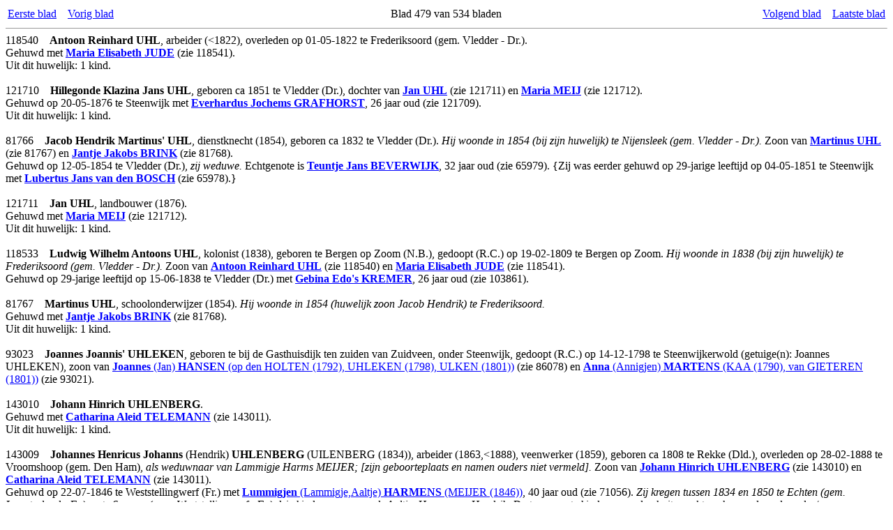

--- FILE ---
content_type: text/html
request_url: https://www.windgenealogie.org/vo/vo-000479.htm
body_size: 44835
content:
<!DOCTYPE HTML PUBLIC "-//W3C//DTD HTML 4.0 Transitional//EN">
<HTML>

<HEAD>
  <meta http-equiv="Content-Type" content="text/html; charset=utf-8">
  <TITLE>PRO-GEN uitvoer</TITLE>
  <META NAME="Generator"   CONTENT="PRO-GEN 3.51">
  <META NAME="Description" CONTENT="PRO-GEN uitvoer">
  <META NAME="Keywords"    CONTENT="ALBERS, Genealogie, Genealogy, Stamboom, PRO-GEN">
  <META NAME="Robots"      CONTENT="index,follow">
  <META NAME="Author"      CONTENT="H.H. Wind">
  <META NAME="Reply-to"    CONTENT="">
  <META NAME="PG File Set" CONTENT="SAMEN">
  <META NAME="Date/Time"   CONTENT="15-10-2022 23:42:22">
  <META NAME="Copyright"   CONTENT="(C) 2022 H.H. Wind All rights reserved.">
</HEAD>

<BODY BGCOLOR="#FFFFFF" TEXT="#000000" LINK="#0000FF" ALINK="#FF0000" VLINK="#800080">

<!-- Begin PRO-GEN text -->
<table border='0' width='100%'><tr>
<td width='33%' align='left'><a href="vo-000001.htm">Eerste blad</a>&nbsp;&nbsp;&nbsp;
<a href="vo-000478.htm">Vorig blad</a>&nbsp;&nbsp;&nbsp;</td>
<td width='33%' align='center'>Blad 479 van 534 bladen</td>
<td width='33%' align='right'><a href="vo-000480.htm">Volgend blad</a>&nbsp;&nbsp;&nbsp;
<a href="vo-000534.htm">Laatste blad</a></td>
</tr></table>
<hr size='1'>
<a name='BM118540' id='nr118540'></a>118540 &nbsp;&nbsp;&nbsp;<b>Antoon Reinhard</b> <b>UHL</b>, arbeider (&lt;1822), overleden op 01-05-1822 te Frederiksoord (gem. Vledder - Dr.).<br />
Gehuwd met <a href='vo-000276.htm#BM118541'><b>Maria Elisabeth</b> <b>JUDE</b></a> (zie 118541).<br />
Uit dit huwelijk: 1 kind.<br />
&nbsp;<br />
<a name='BM121710' id='nr121710'></a>121710 &nbsp;&nbsp;&nbsp;<b>Hillegonde Klazina Jans</b> <b>UHL</b>, geboren ca    1851 te Vledder (Dr.), dochter van <a href='#BM121711'><b>Jan</b> <b>UHL</b></a> (zie 121711) en <a href='vo-000350.htm#BM121712'><b>Maria</b> <b>MEIJ</b></a> (zie 121712).<br />
Gehuwd op 20-05-1876 te Steenwijk met <a href='vo-000166.htm#BM121709'><b>Everhardus Jochems</b> <b>GRAFHORST</b></a>, 26 jaar oud (zie 121709).<br />
Uit dit huwelijk: 1 kind.<br />
&nbsp;<br />
<a name='BM81766' id='nr81766'></a>81766 &nbsp;&nbsp;&nbsp;<b>Jacob Hendrik Martinus'</b> <b>UHL</b>, dienstknecht (1854), geboren ca    1832 te Vledder (Dr.). <i>Hij woonde in 1854 (bij zijn huwelijk) te Nijensleek (gem. Vledder - Dr.).</i> Zoon van <a href='#BM81767'><b>Martinus</b> <b>UHL</b></a> (zie 81767) en <a href='vo-000075.htm#BM81768'><b>Jantje Jakobs</b> <b>BRINK</b></a> (zie 81768).<br />
Gehuwd op 12-05-1854 te Vledder (Dr.), <i>zij weduwe.</i> Echtgenote is <a href='vo-000048.htm#BM65979'><b>Teuntje Jans</b> <b>BEVERWIJK</b></a>, 32 jaar oud (zie 65979). {Zij was eerder gehuwd op 29-jarige leeftijd op 04-05-1851 te Steenwijk met <a href='vo-000066.htm#BM65978'><b>Lubertus Jans</b> <b>van den BOSCH</b></a> (zie 65978).}<br />
&nbsp;<br />
<a name='BM121711' id='nr121711'></a>121711 &nbsp;&nbsp;&nbsp;<b>Jan</b> <b>UHL</b>, landbouwer (1876).<br />
Gehuwd met <a href='vo-000350.htm#BM121712'><b>Maria</b> <b>MEIJ</b></a> (zie 121712).<br />
Uit dit huwelijk: 1 kind.<br />
&nbsp;<br />
<a name='BM118533' id='nr118533'></a>118533 &nbsp;&nbsp;&nbsp;<b>Ludwig Wilhelm Antoons</b> <b>UHL</b>, kolonist (1838), geboren te Bergen op Zoom (N.B.), gedoopt (R.C.) op 19-02-1809 te Bergen op Zoom. <i>Hij woonde in 1838 (bij zijn huwelijk) te Frederiksoord (gem. Vledder - Dr.).</i> Zoon van <a href='#BM118540'><b>Antoon Reinhard</b> <b>UHL</b></a> (zie 118540) en <a href='vo-000276.htm#BM118541'><b>Maria Elisabeth</b> <b>JUDE</b></a> (zie 118541).<br />
Gehuwd op 29-jarige leeftijd op 15-06-1838 te Vledder (Dr.) met <a href='vo-000310.htm#BM103861'><b>Gebina Edo's</b> <b>KREMER</b></a>, 26 jaar oud (zie 103861).<br />
&nbsp;<br />
<a name='BM81767' id='nr81767'></a>81767 &nbsp;&nbsp;&nbsp;<b>Martinus</b> <b>UHL</b>, schoolonderwijzer (1854). <i>Hij woonde in 1854 (huwelijk zoon Jacob Hendrik) te Frederiksoord.</i><br />
Gehuwd met <a href='vo-000075.htm#BM81768'><b>Jantje Jakobs</b> <b>BRINK</b></a> (zie 81768).<br />
Uit dit huwelijk: 1 kind.<br />
&nbsp;<br />
<a name='BM93023' id='nr93023'></a>93023 &nbsp;&nbsp;&nbsp;<b>Joannes Joannis'</b> <b>UHLEKEN</b>, geboren te bij de Gasthuisdijk ten zuiden van Zuidveen, onder Steenwijk, gedoopt (R.C.) op 14-12-1798 te Steenwijkerwold (getuige(n): Joannes UHLEKEN), zoon van <a href='vo-000177.htm#BM86078'><b>Joannes</b> (Jan) <b>HANSEN</b> (op den HOLTEN (1792), UHLEKEN (1798), ULKEN (1801))</a> (zie 86078) en <a href='vo-000345.htm#BM93021'><b>Anna</b> (Annigjen) <b>MARTENS</b> (KAA (1790), van GIETEREN (1801))</a> (zie 93021).<br />
&nbsp;<br />
<a name='BM143010' id='nr143010'></a>143010 &nbsp;&nbsp;&nbsp;<b>Johann Hinrich</b> <b>UHLENBERG</b>.<br />
Gehuwd met <a href='vo-000468.htm#BM143011'><b>Catharina Aleid</b> <b>TELEMANN</b></a> (zie 143011).<br />
Uit dit huwelijk: 1 kind.<br />
&nbsp;<br />
<a name='BM143009' id='nr143009'></a>143009 &nbsp;&nbsp;&nbsp;<b>Johannes Henricus Johanns</b> (Hendrik) <b>UHLENBERG</b> (UILENBERG (1834)), arbeider (1863,&lt;1888), veenwerker (1859), geboren ca    1808 te Rekke (Dld.), overleden op 28-02-1888 te Vroomshoop (gem. Den Ham), <i>als weduwnaar van Lammigje Harms MEIJER; [zijn geboorteplaats en namen ouders niet vermeld].</i> Zoon van <a href='#BM143010'><b>Johann Hinrich</b> <b>UHLENBERG</b></a> (zie 143010) en <a href='vo-000468.htm#BM143011'><b>Catharina Aleid</b> <b>TELEMANN</b></a> (zie 143011).<br />
Gehuwd op 22-07-1846 te Weststellingwerf (Fr.) met <a href='vo-000180.htm#BM71056'><b>Lummigjen</b> (Lammigje,Aaltje) <b>HARMENS</b> (MEIJER (1846))</a>, 40 jaar oud (zie 71056). <i>Zij kregen tussen 1834 en 1850 te Echten (gem. Lemsterland - Fr.) en te Spanga (gem. Weststellingwerf - Fr.) drie kinderen, genaamd: Aaltje, Harmen en Hendrik. De twee eerste kinderen werden buiten echte geboren, door de vader/aangever erkend en gewettigd bij zijn huwelijk in 1846 met hun moeder. Aaltje huwde in 1859 te Hellendoorn met Foeke Sijtses VISSER en overleed in 1906 te Vroomshoop (gem. Den Ham), als zijn weduwe. Harmen huwde in 1863 te Den Ham met Hendrikje MOLENKAMP en overleed in 1922 te Almelo, als haar weduwnaar. Hendrik huwde in 1895 te Den Ham met Jennigje Derks VLIERJANS en overleed in 1908 te Vroomshoop (gem. Den Ham), als haar weduwnaar.</i><br />
&nbsp;<br />
<a name='BM130809' id='nr130809'></a>130809 &nbsp;&nbsp;&nbsp;<b>Grietje Gerhardus'</b> <b>UIDINGA</b> (UDINGA (1865)), geboren ca    1838 te Noordwolde (gem. Weststellingwerf - Fr.), dochter van <a href='vo-000245.htm#BM132233'><b>Gerhardus</b> <b>JANS</b> (UIDINGA (1828), UDINGA (1834))</a> (zie 132233) en <a href='vo-000161.htm#BM132229'><b>Harmtje</b> (Harmentje) <b>GIJZES</b> (LANTING (1812), LANTINGA (1868))</a> (zie 132229).<br />
Gehuwd op 01-02-1862 te Weststellingwerf (Fr.) met <a href='vo-000506.htm#BM130808'><b>Jacob Gabriels</b> <b>WEERMAN</b></a> (zie 130808).<br />
Uit dit huwelijk:<br />
<table class='PGkidsTABLE' cellpadding='0' cellspacing='0' border='0'>
<tr class='PGkidschild'><td class='PGkidsnr' align='right' valign='top'>&nbsp;&nbsp;&nbsp;1.&nbsp;</td><td class='PGkidstext'><a href='vo-000506.htm#BM130807'> <b>Harmke Jacobs</b></a> (zie 130807).<br />
</td></tr></table>
<br />
<a name='BM86889' id='nr86889'></a>86889 &nbsp;&nbsp;&nbsp;<b>Johannes Gerhardus'</b> <b>UIDINGA</b>, glazenwasser (1898), geboren op 01-02-1832 te Noordwolde (gem. Weststellingwerf - Fr.), zoon van <a href='vo-000245.htm#BM132233'><b>Gerhardus</b> <b>JANS</b> (UIDINGA (1828), UDINGA (1834))</a> (zie 132233) en <a href='vo-000268.htm#BM86891'><b>Reintjen</b> <b>JOHANNES</b> (van der VEEN (1828))</a> (zie 86891).<br />
Gehuwd (1) op 27-jarige leeftijd op 10-06-1859 te Weststellingwerf (Fr.) met <a href='vo-000448.htm#BM86892'><b>Lummigjen Jans</b> <b>SLUMP</b></a>, 23 jaar oud (zie 86892).<br />
Gehuwd (2) op 66-jarige leeftijd op 22-06-1898 te Amsterdam, <i>hij weduwnaar, zij weduwe.</i> Echtgenote is <a href='vo-000456.htm#BM86869'><b>Christina Willems</b> <b>SOUWER</b></a> (zie 86869). {Zij was eerder gehuwd op 17-07-1862 te Kampen, <i>hij weduwnaar.</i> Echtgenoot is <a href='vo-000208.htm#BM86870'><b>Christoffel Kornelis'</b> <b>HERMSEN</b></a> (zie 86870).  Zij was eerder gehuwd op 14-07-1870 te Kampen, <i>hij weduwnaar, zij weduwe.</i> Echtgenoot is <a href='vo-000432.htm#BM86881'><b>Arend Hendriks</b> <b>SCHILDER</b></a> (zie 86881).  Zij was eerder gehuwd op 13-12-1883 te Kampen met <a href='vo-000531.htm#BM86887'><b>Herm</b> <b>van ZUTHEM</b></a> (zie 86887).}<br />
&nbsp;<br />
<a name='BM71308' id='nr71308'></a>71308 &nbsp;&nbsp;&nbsp;<b>Kaatje Jans</b> <b>UIDINGA</b>.<br />
Gehuwd met <a href='vo-000468.htm#BM71307'><b>Evert Tjallings</b> <b>TERPSTRA</b></a> (zie 71307).<br />
Uit dit huwelijk: 1 kind.<br />
&nbsp;<br />
<a name='BM105791' id='nr105791'></a>105791 &nbsp;&nbsp;&nbsp;<b>Trijntje Gerhardus'</b> <b>UIDINGA</b>. <i>Zij woonde in 1897 (huwelijk zoon Jan) te Noordwolde (gem. Weststellingwerf - Fr.).</i><br />
Gehuwd met <a href='vo-000205.htm#BM105790'><b>Lodewijk Georg</b> <b>HERMAN</b></a> (zie 105790).<br />
Uit dit huwelijk: 1 kind.<br />
&nbsp;<br />
<a name='BM38244' id='nr38244'></a>38244 &nbsp;&nbsp;&nbsp;<b>Elsje</b> <b>den UIJL</b>.<br />
Gehuwd met <a href='vo-000406.htm#BM38243'><b>Pieter</b> <b>RAAR</b></a> (zie 38243).<br />
Uit dit huwelijk: 1 kind.<br />
&nbsp;<br />
<a name='BM12853' id='nr12853'></a>12853 &nbsp;&nbsp;&nbsp;<b>Geesje</b> <b>UIJLEN</b>, geboren ca    1718. <i>Zij woonde in 1748 (bron: volkstelling Kwartier Vollenhove, 1748 - nr. 825) met haar man Roelof GERRITS en hun zoon Eule in Barsbeek in het Schoutambt Vollenhove.</i> Dochter van <a href='vo-000534.htm#BM590'><b>Uijle</b></a> (zie 590).<br />
Gehuwd voor de kerk (1) ca    1743 met <a href='vo-000159.htm#BM11215'><b>Roelof</b> <b>GERRITS</b></a> (zie 11215).<br />
Gehuwd voor de kerk (2) ca    1751 met <a href='vo-000417.htm#BM705'><b>Hendrik</b> <b>ROELOFS</b></a> (zie 705).<br />
Uit het eerste huwelijk: 3 kinderen.<br />
Uit het tweede huwelijk: 1 kind.<br />
&nbsp;<br />
<a name='BM587' id='nr587'></a>587 &nbsp;&nbsp;&nbsp;<b>Jantje</b> <b>UIJLEN</b>, geboren ca    1701, dochter van <a href='vo-000534.htm#BM590'><b>Uijle</b></a> (zie 590).<br />
Gehuwd voor de kerk (1) ca    1726 met <a href='vo-000282.htm#BM676'><b>Jan Gerrits</b> <b>KEIJSER</b></a> (zie 676). {Hij was eerder gehuwd voor de kerk ca    1712 met <a href='vo-000159.htm#BM677'><b>Wubbegje</b> <b>GERRITS</b></a> (zie 677).}<br />
Gehuwd voor de kerk (2) ca    1730 (N.G.), gescheiden ca    1738. <i>Beide echtelieden leven in 1748 te Barsbeek met een andere partner. </i>Echtgenoot is <a href='vo-000174.htm#BM673'><b>Peter Roelofs</b> <b>de HAAN</b></a> (zie 673). {Hij was eerder gehuwd voor de kerk ca    1719 (N.G.) met <a href='vo-000247.htm#BM674'><b>Hendrikje</b> <b>JANS</b></a> (zie 674).  Hij is later gehuwd voor de kerk ca    1739 (N.G.) met <a href='vo-000373.htm#BM588'><b>NN</b> <b>NN</b></a> (zie 588).  Hij is later gehuwd voor de kerk ca    1745 (N.G.) met <a href='vo-000339.htm#BM10942'><b>Wijchertjen</b> <b>LUBBERTS</b> (BOELENS)</a> (zie 10942).}<br />
Gehuwd voor de kerk (3) ca    1741 met <a href='vo-000013.htm#BM9270'><b>Jan</b> <b>ALPHERTS</b></a> (zie 9270). {Hij was eerder gehuwd voor de kerk ca    1727 met <a href='vo-000388.htm#BM585'><b>Femmegje</b> <b>PETERS</b></a> (zie 585).}<br />
Uit het eerste huwelijk: 2 kinderen.<br />
Uit het tweede huwelijk: 2 kinderen.<br />
Uit het derde huwelijk: 5 kinderen.<br />
&nbsp;<br />
<a name='BM712' id='nr712'></a>712 &nbsp;&nbsp;&nbsp;<b>Klaas</b> <b>UIJLEN</b>, geboren ca    1706, zoon van <a href='vo-000534.htm#BM590'><b>Uijle</b></a> (zie 590).<br />
Gehuwd voor de kerk (1) ca    1728 met <a href='vo-000459.htm#BM9912'><b>Geesjen Geerts</b> <b>STAM</b></a> (zie 9912).<br />
Ondertrouwd (2) op 08-11-1733 te Beulake, gehuwd voor de kerk op 05-12-1733 te Beulake (N.G.) met <a href='vo-000310.htm#BM24208'><b>Annchien</b> <b>KREELS</b></a>, 32 jaar oud (zie 24208).<br />
Uit het eerste huwelijk: 2 kinderen.<br />
Uit het tweede huwelijk: 1 kind.<br />
&nbsp;<br />
<a name='BM114507' id='nr114507'></a>114507 &nbsp;&nbsp;&nbsp;<b>Anna</b> (Johanna,Janna) <b>UIJLENKOT</b> (ULENKOT (1752)), geboren ca    1713 te Ahuizen [= Ahaus (Dld.)?], <i>haar beide ouders waren voor 1740 overleden.</i> Overleden 00-12-1752 te op de Anjeliersgracht te Amsterdam, aan de Noordzijde, voorbij de laatste brug, <i>als echtgenote van Barent VRIJMOET; laat 1 kind na.</i> Begraven op 24-12-1752 te Karthuizer Kerkhof te Amsterdam. <i>Zij woonde in 1740 (bij haar huwelijk) op de Anjeliersgracht te Amsterdam.</i><br />
Ondertrouwd op 24-11-1740 te Amsterdam (getuige(n): haar getuige: Willemina EBBINK), gehuwd voor de kerk 00-12-1740 te [Amsterdam], <i>hij weduwnaar van Selle, zij [j.d.] van Ahuizen [= Ahaus (Dld.)?], beide te Amsterdam.</i> Echtgenoot is <a href='vo-000146.htm#BM114506'><b>Barend</b> (Berent) <b>FREMONT</b> (FREIJMOET (1740), VRIJMOEDT (1747), VRIJMOED (1753), VRIJMOET (1820))</a> (zie 114506). {Hij was eerder gehuwd voor de kerk voor  1740 met <a href='vo-000437.htm#BM114509'><b>Christina</b> <b>SCHULDER</b> (SCHULLNAARS (1740))</a> (zie 114509).  Hij is later ondertrouwd op 26-01-1753 te Amsterdam (getuige(n): haar nicht Caatje van DIESSE), gehuwd voor de kerk 00-02-1753 te [Amsterdam], <i>hij weduwnaar van Sellen, zij [j.d.] van Heusden, beide te Amsterdam.</i> Echtgenote is <a href='vo-000135.htm#BM114508'><b>Pieternella</b> <b>ERNEST</b></a> (zie 114508).}<br />
Uit dit huwelijk: 1 kind.<br />
&nbsp;<br />
<a name='BM93029' id='nr93029'></a>93029 &nbsp;&nbsp;&nbsp;<b>Sake EIJTIES</b> <b>UIJLKEN</b>, geboren te Zuidveen, onder Steenwijk, gedoopt (N.G.) op 23-03-1796 te Steenwijk (getuige(n): Baukje JANS), zoon van <a href='vo-000259.htm#BM50188'><b>Ulke</b> (Uelke,Uilke,Oelke) <b>JANS</b> (van de BULT (1799), UILKENS (1855))</a> (zie 50188) en <a href='vo-000135.htm#BM50189'><b>Grietje Lamberts</b> <b>van ESSEN</b></a> (zie 50189).<br />
&nbsp;<br />
<a name='BM94851' id='nr94851'></a>94851 &nbsp;&nbsp;&nbsp;<b>Foeke</b> (Fokke) <b>UIJLKES</b>.<br />
Ondertrouwd 00-02-1721 te Wolvega (gem. Weststellingwerf - Fr.), gehuwd voor de kerk op 16-03-1721 te Wolvega (Hervormd). <i>Hij te Wolvega, zij te Oldeholtpade.</i> Echtgenote is <a href='vo-000006.htm#BM94852'><b>Aaltien</b> <b>ALBERTS</b></a> (zie 94852). <i>Zij lieten tussen 1721 en 1731 te Wolvega en Sonnega (gem. Weststellingwerf - Fr.) zeskinderen dopen (Hervormd), genaamd: Antjen, Uilke, Albert, Antje, Albert en Aafje.</i><br />
Uit dit huwelijk: 1 kind.<br />
&nbsp;<br />
<a name='BM28823' id='nr28823'></a>28823 &nbsp;&nbsp;&nbsp;<b>Jacobje</b> (Jacoba,Japikjen,Joukjen) <b>UIJLKES</b> (WYTZES (1831), BOONEMMER (1831), HEMMER (1849)), arbeidster (1834,1837,1844), winkeliersche (1846), geboren op 02-08-1780 te Heerenveen (gem. Schoterland - Fr.). <i>Zij werd genoemd naar vaders moeder, Japikjen YPES.</i> Gedoopt (Hervormd) op 19-04-1801 te SintJohannesga en Delfstrahuizen, <i>gedoopt [als volwassene] op belijdenis [des Geloofs].</i> Overleden op 02-02-1855 te Gersloot (gem. AEngwirden - Fr.) op 74-jarige leeftijd, <i>als weduwe van Klaas Wolters OORD; nalatende vijf meerderjarige kinders.</i> <i>Zij woonde in 1800 (bij haar huwelijk) te SintJohannesga (gem. Schoterland - Fr.), erna ook. Zij woonde in december 1811 (bron: register Naamsaanneming, 1811) met haar man Klaas Wolters OORT en hun kinderen Jantje (11 jaar), Fijkje (9 jaar), Wolter (7 jaar), Margje (3 jaar) en Jantje (2 jaar) te SintJohannesga. Zij werd op 06-12-1818 te Terband (gem. AEngwirden - Fr.) ingeschreven als lidmaat, komende met attestatie van Oudeschoot (gem. Schoterland - Fr.). Zij was toen gehuwd met Klaas Wolters OORT. Zij woonde in 1824 (huwelijk dochter Jantje) te Tjalleberd (gem. AEngwirden - Fr.), erna in 1837 (huwelijk dochter Mergjen) ook. Zij woonde in 1846 (huwelijk dochter Aukje) te Gersloot (gem. AEngwirden).</i> Dochter van <a href='vo-000515.htm#BM57011'><b>Uilke</b> <b>WIJTSES</b> (BOONEMMER (1812))</a> (zie 57011) en <a href='vo-000475.htm#BM58229'><b>Feikjen</b> <b>TJERKS</b> (DUBLING (1828), DUBBELE (1855))</a> (zie 58229).<br />
Ondertrouwd 00-09-1800 te SintJohannesga (gem. Schoterland - Fr.), gehuwd voor de kerk op 20-jarige leeftijd op 21-09-1800 te SintJohannesga en Delfstrahuizen (Hervormd), <i>beide te SintJohannesga (gem. Schoterland - Fr.).</i> Echtgenoot is <a href='vo-000526.htm#BM28822'><b>Klaas</b> <b>WOLTERS</b> (OORD (1802), OORT (1808), OORDT (1849))</a> (zie 28822).<br />
Uit dit huwelijk:<br />
<table class='PGkidsTABLE' cellpadding='0' cellspacing='0' border='0'>
<tr class='PGkidschild'><td class='PGkidsnr' align='right' valign='top'>&nbsp;&nbsp;&nbsp;1.&nbsp;</td><td class='PGkidstext'><a href='vo-000377.htm#BM89808'> <b>Jantje Klazes</b> (Jentje) <b>OORD</b></a> (zie 89808).<br />
</td></tr><tr class='PGkidschild'><td class='PGkidsnr' align='right' valign='top'>&nbsp;&nbsp;&nbsp;2.&nbsp;</td><td class='PGkidstext'><a href='vo-000377.htm#BM89826'> <b>Feijkjen Klaassen</b> <b>OORD</b></a> (zie 89826).<br />
</td></tr><tr class='PGkidschild'><td class='PGkidsnr' align='right' valign='top'>&nbsp;&nbsp;&nbsp;3.&nbsp;</td><td class='PGkidstext'><a href='vo-000377.htm#BM89827'> <b>Wolter Klaassen</b> (Wouter) <b>OORD</b> (OORT (1836), OORDT (1846))</a> (zie 89827).<br />
</td></tr><tr class='PGkidschild'><td class='PGkidsnr' align='right' valign='top'>&nbsp;&nbsp;&nbsp;4.&nbsp;</td><td class='PGkidstext'><a href='vo-000378.htm#BM89828'> <b>Mergjen Klaassen</b> (Margje) <b>OORT</b></a> (zie 89828).<br />
</td></tr><tr class='PGkidschild'><td class='PGkidsnr' align='right' valign='top'>&nbsp;&nbsp;&nbsp;5.&nbsp;</td><td class='PGkidstext'><a href='vo-000377.htm#BM89829'> <b>Jantjen Klazes</b> <b>OORD</b> (OORT (1884))</a> (zie 89829).<br />
</td></tr><tr class='PGkidschild'><td class='PGkidsnr' align='right' valign='top'>&nbsp;&nbsp;&nbsp;6.&nbsp;</td><td class='PGkidstext'><a href='vo-000377.htm#BM89806'> <b>Tjerkjen Klazes</b> <b>OORD</b></a> (zie 89806).<br />
</td></tr><tr class='PGkidschild'><td class='PGkidsnr' align='right' valign='top'>&nbsp;&nbsp;&nbsp;7.&nbsp;</td><td class='PGkidstext'><a href='vo-000377.htm#BM130582'> <b>Aukje Klazes</b> <b>OORT</b> (OORD (1877))</a> (zie 130582).<br />
</td></tr><tr class='PGkidschild'><td class='PGkidsnr' align='right' valign='top'>&nbsp;&nbsp;&nbsp;8.&nbsp;</td><td class='PGkidstext'><a href='vo-000378.htm#BM89830'> <b>Uilke Klaassen</b> (Ulke) <b>OORT</b> (OORDT (1904))</a> (zie 89830).<br />
</td></tr></table>
<br />
<a name='BM97099' id='nr97099'></a>97099 &nbsp;&nbsp;&nbsp;<b>Jetske</b> <b>UIJLKES</b>. <i>Zij woonde in 1798 (bij haar huwelijk) te Oudehaske (gem. Haskerland - Fr.).</i><br />
Ondertrouwd 00-04-1798 te Oudehaske (gem. Haskerland - Fr.), gehuwd voor de kerk op 29-04-1798 te Oudehaske en Haskerhorne (Hervormd), <i>[hij weduwnaar], beide te Oudehaske (gem. Haskerland - Fr.).</i> Echtgenoot is <a href='vo-000427.htm#BM66906'><b>Lambert</b> (Lammert) <b>RUTHGERS</b> (JONGBLOED (1811), JONGEBLOED (1820))</a>, 29 jaar oud (zie 66906). {Hij was eerder ondertrouwd 00-01-1791 te Oudehaske (gem. Haskerland - Fr.), gehuwd voor de kerk op 22-jarige leeftijd op 23-01-1791 te Oudehaske en Haskerhorne (Hervormd), <i>beide van OUdehaske (gem. Haskerland - Fr.).</i> Echtgenote is <a href='vo-000243.htm#BM66935'><b>Fetje</b> <b>JANS</b> (HOORNSTRA (1859))</a> (zie 66935).}<br />
Uit dit huwelijk: 4 kinderen.<br />
&nbsp;<br />
<a name='BM140026' id='nr140026'></a>140026 &nbsp;&nbsp;&nbsp;<b>Geertruijt</b> <b>van UIJTERWIJCK</b>, geboren ca    1662, overleden voor  1697 te [Wanneperveen].<br />
Gehuwd voor de kerk voor  1697 met <a href='vo-000475.htm#BM140025'><b>Wolter</b> <b>TOENIJS</b></a> (zie 140025). {Hij is later ondertrouwd op 21-03-1697 te Kolderveen (Dr.), gehuwd voor de kerk 00-04-1697 te Kolder- en Dinxterveen (N.G.), <i>hij wed[uwnaer] op Wanneperveen, zij wed[uwe] op Colderveen (Dr.).</i> Echtgenote is <a href='vo-000204.htm#BM140027'><b>Hendrickjen</b> <b>HENDRIX</b></a> (zie 140027).}<br />
&nbsp;<br />
<a name='BM65526' id='nr65526'></a>65526 &nbsp;&nbsp;&nbsp;<b>Dina Pouwels</b> <b>UIJTERWIJK</b>, geboren op 27-06-1810 te Zwolle, gedoopt (N.G.) op 30-07-1810 te Zwolle, dochter van <a href='#BM65457'><b>Pouwel Gerrits</b> <b>UITERWIJK</b></a> (zie 65457) en <a href='vo-000134.htm#BM65458'><b>Anna Hendrikus'</b> <b>van ENTER</b></a> (zie 65458).<br />
&nbsp;<br />
<a name='BM62017' id='nr62017'></a>62017 &nbsp;&nbsp;&nbsp;<b>Gerrit Pouwels</b> <b>UIJTERWIJK</b> (UITERWIJK (1838)), commissionair (1837), winkelier (1866), koopman (1872), geboren op 17-12-1813 te Zwolle, overleden op 15-07-1889 te Apeldoorn (Gld.) op 75-jarige leeftijd, <i>als weduwnaar van Albertje OOSTEN.</i> <i>Hij woonde in 1866 (huwelijk zoon Jacobus Hendrikus) te Zwolle. Hij woonde in 1882 (huwelijk zoon Gerrit Johan) te Apeldoorn (Gld.).</i> Zoon van <a href='#BM65457'><b>Pouwel Gerrits</b> <b>UITERWIJK</b></a> (zie 65457) en <a href='vo-000134.htm#BM65458'><b>Anna Hendrikus'</b> <b>van ENTER</b></a> (zie 65458).<br />
Gehuwd op 23-jarige leeftijd op 07-12-1837 te Blokzijl met <a href='vo-000379.htm#BM62016'><b>Albertje Jacobs</b> (Albertina) <b>OOSTEN</b></a> (zie 62016).<br />
Uit dit huwelijk: 9 kinderen.<br />
&nbsp;<br />
<a name='BM65529' id='nr65529'></a>65529 &nbsp;&nbsp;&nbsp;<b>Hendrikus Pouwels</b> <b>UIJTERWIJK</b>, geboren op 11-04-1815 te Zwolle, overleden op 19-04-1815 te Zwolle, 8 dagen oud, zoon van <a href='#BM65457'><b>Pouwel Gerrits</b> <b>UITERWIJK</b></a> (zie 65457) en <a href='vo-000134.htm#BM65458'><b>Anna Hendrikus'</b> <b>van ENTER</b></a> (zie 65458).<br />
&nbsp;<br />
<a name='BM124247' id='nr124247'></a>124247 &nbsp;&nbsp;&nbsp;<b>Johanna Hendriks</b> <b>UIJTERWIJK</b> (UITERWIJK (1817)), geboren te Meppel (Dr.), gedoopt (N.G.) op 25-12-1791 te Meppel, overleden op 05-04-1836 te Meppel (Dr.) op 44-jarige leeftijd, <i>als echtgenote van Hendrik Hendriks ROELINK.</i> Dochter van <a href='#BM124244'><b>Hendrik Hendriks</b> <b>UITTERWIJK</b> (UIJTERWIJK (1789), UITERWIJK (1794))</a> (zie 124244) en <a href='vo-000136.htm#BM124246'><b>Femmegien Willems</b> <b>ESSINK</b></a> (zie 124246).<br />
Gehuwd op 25-jarige leeftijd op 16-04-1817 te Meppel (Dr.) met <a href='vo-000415.htm#BM124248'><b>Hendrik Hendriks</b> <b>ROELINK</b></a> (zie 124248). {Hij is later gehuwd voor  1846 met <a href='vo-000524.htm#BM148110'><b>Grietje</b> <b>WOLF</b></a> (zie 148110).  Hij is later gehuwd op 01-04-1846 te Meppel (Dr.) (getuige(n): zijn broeders Harmanus en Jan, zijn aanbehuwd broeder Jan OOSTERVEEN (45 jr., koopman te Meppel)en haar broeder Jan), <i>hij weduwnaar, zij weduwe.</i> Echtgenote is <a href='vo-000168.htm#BM148103'><b>Hendrikjen Roelofs</b> <b>GRITTERS</b> (GRUTTERS (1827))</a>, 41 jaar oud (zie 148103), <i>[Van hen werden geen kinderen gevonden (bron: www.wiewaswie.nl).]</i>.}<br />
&nbsp;<br />
<a name='BM65527' id='nr65527'></a>65527 &nbsp;&nbsp;&nbsp;<b>Maria Pouwels</b> <b>UIJTERWIJK</b>, geboren op 15-01-1813 te Zwolle, overleden op 19-01-1813 te Zwolle, 4 dagen oud, dochter van <a href='#BM65457'><b>Pouwel Gerrits</b> <b>UITERWIJK</b></a> (zie 65457) en <a href='vo-000134.htm#BM65458'><b>Anna Hendrikus'</b> <b>van ENTER</b></a> (zie 65458).<br />
&nbsp;<br />
<a name='BM124249' id='nr124249'></a>124249 &nbsp;&nbsp;&nbsp;<b>Zwaantjen Hendriks</b> <b>UIJTERWIJK</b> (UITERWIJK (1817), UITTERWIJK (1891)), geboren te Meppel (Dr.), gedoopt (N.G.) op 20-12-1789 te Meppel, overleden op 13-01-1858 te Meppel (Dr.) op 68-jarige leeftijd, <i>als echtgenote van Geert TUIN.</i> Dochter van <a href='#BM124244'><b>Hendrik Hendriks</b> <b>UITTERWIJK</b> (UIJTERWIJK (1789), UITERWIJK (1794))</a> (zie 124244) en <a href='vo-000136.htm#BM124246'><b>Femmegien Willems</b> <b>ESSINK</b></a> (zie 124246).<br />
Gehuwd op 27-jarige leeftijd op 06-08-1817 te Meppel (Dr.), <i>hij weduwnaar van de zus van de bruid; met dispensatie bij KB nr. ?? dd. ..-..-1817.</i> Echtgenoot is <a href='vo-000477.htm#BM15307'><b>Geert Hendriks</b> <b>TUIN</b></a>, 25 jaar oud (zie 15307). {Hij was eerder gehuwd op 24-jarige leeftijd op 20-03-1816 te Meppel (Dr.) met <a href='#BM124245'><b>Wilmina Hindriks</b> (Willemina) <b>UITERWIJK</b></a> (zie 124245).}<br />
Uit dit huwelijk: 7 kinderen.<br />
&nbsp;<br />
<a name='BM21762' id='nr21762'></a>21762 &nbsp;&nbsp;&nbsp;<b>Ava Maria Jacobus'</b> (Ave Maria Anthonette) <b>van UIJTERWIJK</b> (van UTERWIJCK (1725)). <i>Zij werd genoemd naar moeders moeder: Ave Maria CLANT.</i> Gedoopt (R.C.) op 17-06-1706 te Vollenhove (getuige(n): Joannis Dominicus KLANT (Canonijk te Keulen) [broer? van moeders moeder] en Thecla Allegunde van GRAMMIJ [moeders zuster]), overleden op 22-09-1755 te Vollenhove op 49-jarige leeftijd, begraven 00-09-1755 te Vollenhove, <i>&quot;met 3 klocken en 3 poosen overgeluijt&quot; op 23-09-1755; zij werd in een bestaand keldergraf bijgezet.</i> <i>Zij heeft haar hele leven gewoond op het huis Oldhagensdorp (nu gelegen aan de bisschopsstraat, hoek Middagtenstraat). In 1737 (na het overlijden van haar moeder) werd zij daarvan ook de eigenaresse. Zij woonde in 1748 (bron: volkstelling stad Vollenhove, 1748 - nr. 240) als douariere (= adelijke weduwe) van DORTH met haar twee kinderen Jan Dominucus baron van DORTH en Gysberta Noorbarta baronesse van DORTH in [Huize Oldhagendorp in de] Bisschopsstraat te Vollenhove. In hun huis woonden ook als personeel: de meiden Harmina JORSSEN en Janna MEYER (zie 13363) en de knecht Jannes BLOK. Bij haar in huis toen woonde ook &quot;een arbeyder Jan HARMS, slapende ten huyse van de vrouw van DORTH, dog niet in vaste dienst, werkende in daghuur, niet alleen bij haar hoogwelgeborene, maar ook wel bij andere&quot;.</i> Dochter van <a href='#BM21768'><b>Jacob Egberts</b> (Jacobus) <b>van UTERWIJCK tot OLDHAGENSDORP</b></a> (zie 21768) en <a href='vo-000166.htm#BM21769'><b>Allegonda Theresia Maria Jans</b> <b>GRAMMAYE</b> (GRAMMIJ (1706))</a> (zie 21769).<br />
Gehuwd op 19-jarige leeftijd op 25-09-1725 te Vollenhove, gehuwd voor de kerk op 25-09-1725 te Vollenhove (R.C.) (getuige(n): Hermanus SPIEGEL en Mevrouw van UTERWIJCK), <i>in het huwelijk bevestigt door de Heer Henricus van UTERWIJCK (met toestemming van de pastoor) [mogelijk was dit moeder broer]; [geen gegevens vermeld over hun status of herkomst].</i> Echtgenoot is <a href='vo-000116.htm#BM21757'>Jonker <b>Gijsbert Noortbart Hendricks</b> (Gisbertus Norbertus) <b>van DORTH tot METLAR</b></a> (zie 21757).<br />
Uit dit huwelijk: 2 kinderen.<br />
&nbsp;<br />
<a name='BM91403' id='nr91403'></a>91403 &nbsp;&nbsp;&nbsp;<b>Johannis Hendriks</b> <b>UIJTREGT</b> (ab UTREGT (1761), van UITREGHT (1761), van UTRECHT (1761)), geboren te Zwartsluis, gedoopt (N.G.) op 29-10-1738 te Zwartsluis (getuige(n): Maria Catrina van VEEN, [moeders zuster]), overleden voor  1767. <i>Hij woonde in 1761 (bij zijn huwelijk) te Steenwijk.</i> Zoon van <a href='vo-000480.htm#BM20157'><b>Henricus</b> <b>van UTRECHT</b></a> (zie 20157) en <a href='vo-000022.htm#BM20158'><b>Treintje</b> (Catharina) <b>ARENTS</b> (van VEEN (1733))</a> (zie 20158).<br />
Ondertrouwd op 01-02-1761 te Steenwijk. <i>Te Zwartsluis werd hun huwelijk ingeschreven op 31-10-1761. Ingeschreven te Meppel (Dr.) in 1761. Te Giethoorn getrouwd met attestaties van Steenwijk, Zwartsluis en Meppel.</i> Gehuwd voor de kerk op 22-jarige leeftijd op 22-02-1761 te Giethoorn (N.G.), <i>hij j.m. van Zwartsluis thans te Steenwijk, zij j.d. van Zwartsluis thans te Meppel (Dr.).</i> Echtgenote is <a href='vo-000218.htm#BM91402'><b>Anna </b><b><i>Elisabet</i></b> <b>HOOGSTEIN</b> (HOOGHSTEIN (1761), HOOGSTEIJN (1779), HOGESTEIN (1785))</a> (zie 91402). {Zij is later ondertrouwd op 29-05-1767 te Steenwijk, gehuwd voor de kerk op 12-07-1767 te Steenwijk (N.G.), <i>hij j.m., zij wed[uwe], beide te Steenwijk.</i> Echtgenoot is <a href='vo-000462.htm#BM46634'><b>Berent Claassen</b> (Barent) <b>STEUNEBRINK</b> (STEUNENBRINK ())</a>, 39 jaar oud (zie 46634).}<br />
Uit dit huwelijk: 1 kind.<br />
&nbsp;<br />
<a name='BM20163' id='nr20163'></a>20163 &nbsp;&nbsp;&nbsp;<b>Arent Hendrikus'</b> <b>van UIJTREGT</b>, geboren te Zwartsluis, gedoopt (N.G.) op 07-12-1740 te Zwartsluis (getuige(n): Maria Catrina van der VEEN), <i>woonde in 1748 met zijn beide ouders en 5 andere kinderen nabij Zwartsluis (binnendyx).</i> Zoon van <a href='vo-000480.htm#BM20157'><b>Henricus</b> <b>van UTRECHT</b></a> (zie 20157) en <a href='vo-000022.htm#BM20158'><b>Treintje</b> (Catharina) <b>ARENTS</b> (van VEEN (1733))</a> (zie 20158).<br />
&nbsp;<br />
<a name='BM65456' id='nr65456'></a>65456 &nbsp;&nbsp;&nbsp;<b>Christina Elsjen Pouwels</b> <b>UIJTTERWIJK</b> (UITERWIJK (1825)), winkelierster (&lt;1873), geboren op 02-11-1805 te Zwolle, gedoopt (N.G.) op 02-12-1805 te Zwolle, overleden op 29-04-1873 te Zwolle op 67-jarige leeftijd, <i>als weduwe van Claas KLINKERT.</i> Dochter van <a href='#BM65457'><b>Pouwel Gerrits</b> <b>UITERWIJK</b></a> (zie 65457) en <a href='vo-000134.htm#BM65458'><b>Anna Hendrikus'</b> <b>van ENTER</b></a> (zie 65458).<br />
Gehuwd op 19-jarige leeftijd op 14-07-1825 te Zwolle met <a href='vo-000294.htm#BM65455'><b>Claas Willems</b> <b>KLINKERT</b></a>, 31 jaar oud (zie 65455).<br />
&nbsp;<br />
<a name='BM65524' id='nr65524'></a>65524 &nbsp;&nbsp;&nbsp;<b>Elsjen Christina</b> <b>UIJTTERWIJK</b>, geboren op 18-04-1804 te Zwolle, gedoopt (N.G.) op 07-05-1804 te Zwolle, dochter van <a href='#BM65457'><b>Pouwel Gerrits</b> <b>UITERWIJK</b></a> (zie 65457) en <a href='vo-000134.htm#BM65458'><b>Anna Hendrikus'</b> <b>van ENTER</b></a> (zie 65458).<br />
&nbsp;<br />
<a name='BM65525' id='nr65525'></a>65525 &nbsp;&nbsp;&nbsp;<b>Hilligjen Pouwels</b> <b>UIJTTERWIJK</b>, geboren op 24-01-1808 te Zwolle, gedoopt (N.G.) op 22-02-1808 te Zwolle, dochter van <a href='#BM65457'><b>Pouwel Gerrits</b> <b>UITERWIJK</b></a> (zie 65457) en <a href='vo-000134.htm#BM65458'><b>Anna Hendrikus'</b> <b>van ENTER</b></a> (zie 65458).<br />
&nbsp;<br />
<a name='BM26638' id='nr26638'></a>26638 &nbsp;&nbsp;&nbsp;<b>Jan</b> <b>UIJTTERWIJK</b> (UITERWIJK (1799)). <i>Hij woonde in 1798 (bij zijn 2e huwelijk) te Meppel (Dr.).</i><br />
Gehuwd voor de kerk (1) voor  1798 met <a href='vo-000351.htm#BM110575'><b>Johanna</b> <b>MEIJERHOF</b></a> (zie 110575).<br />
Ondertrouwd (2) op 03-06-1798 te Meppel (Dr.), <i>[N.B. Te Giethoorn valt hun huwelijk in een hiaat in het ondertrouwboek.]</i>, gehuwd voor de kerk 00-06-1798 te [Giethoorn] (N.G.), <i>hij wed[uwnaar], zij j.d., beide alhier [= te Meppel (Dr.)]; &quot;tr[ouwen] te Giethoorn&quot;.</i> Echtgenote is <a href='vo-000381.htm#BM102642'><b>Janna Jans</b> <b>van ORRIK</b> (van URK (1798))</a> (zie 102642).<br />
Uit het tweede huwelijk: 4 kinderen.<br />
&nbsp;<br />
<a name='BM78032' id='nr78032'></a>78032 &nbsp;&nbsp;&nbsp;<b>Maria</b> <b>UIJTTERWIJK</b> (UTERWIJK (1748)), geboren ca    1694. <i>Zij woonde in 1719 (bij haar huwelijk) te Giethoorn, erna ook. Zij woonde in 1726 (doop zoon Ferdinand) te Steenwijk. Zij woonde in 1748 (bron: volkstelling Kwartier Vollenhove, 1748 - nr. 0511) met haar man Gerrit Floris' POORTE en hun kinderen Jan en Trijntjen aan de Westzijde van de Merk [= Markt] in de Oosterkluft van de Stad Steenwijk.</i><br />
Ondertrouwd op 02-04-1719 te Giethoorn, gehuwd voor de kerk op 07-05-1719 te Giethoorn (N.G.), <i>hij j.m., zij j.d., beide te Giethoorn.</i> Echtgenoot is <a href='vo-000399.htm#BM78031'><b>Gerrit Floris'</b> <b>POORTE</b></a>, 21 jaar oud (zie 78031).<br />
Uit dit huwelijk: 3 kinderen.<br />
&nbsp;<br />
<a name='BM83236' id='nr83236'></a>83236 &nbsp;&nbsp;&nbsp;<b>Albert Franssen</b> <b>op UIJVINGE</b>, geboren te Steenwijkerwold, gedoopt (N.G.) op 08-01-1699 te Steenwijkerwold. <i>Hij woonde in 1724 (bij zijn 1e huwelijk) te Steenwijkerwold. Hij woonde in 1726 (bij zijn 2e huwelijk) te Oldemarkt. Hij woonde in 1748 (bron: volkstelling Kwartier Vollenhove, 1748 - 3010) met zijn 2e vrouw Trijntje van ELS en hun kinderen Juidickien en Hendrik te Oldemarkt in het Schoutambt Oldemarkt.</i> Zoon van <a href='#BM70524'><b>Frans Jans</b> <b>van UIJVINGE</b></a> (zie 70524).<br />
Ondertrouwd (1) op 12-01-1724 te Oldemarkt, gehuwd voor de kerk op 25-jarige leeftijd op 13-02-1724 te Steenwijkerwold (N.G.), <i>hij j.m. van Steenwijkerwolt, zij j.d. van de Oldemarkt.</i> Echtgenote is <a href='vo-000021.htm#BM119182'><b>Jantjen</b> <b>ARENTS</b></a> (zie 119182).<br />
Ondertrouwd (2) op 12-01-1726 te Oldemarkt, gehuwd voor de kerk 00-01-1726 te [Oldemarkt] (N.G.), <i>hij wed[uwnaar], beide te Oldemarkt.</i> Echtgenote is <a href='vo-000132.htm#BM119181'><b>Trijntje</b> <b>van ELS</b></a> (zie 119181).<br />
Uit het tweede huwelijk: 3 kinderen.<br />
&nbsp;<br />
<a name='BM83235' id='nr83235'></a>83235 &nbsp;&nbsp;&nbsp;<b>Albert Franssen</b> <b>van UIJVINGE</b>, geboren te Steenwijkerwold, gedoopt (N.G.) op 12-07-1696 te Steenwijkerwold, overleden voor  1699 te Steenwijkerwold, zoon van <a href='#BM70524'><b>Frans Jans</b> <b>van UIJVINGE</b></a> (zie 70524).<br />
&nbsp;<br />
<a name='BM70524' id='nr70524'></a>70524 &nbsp;&nbsp;&nbsp;<b>Frans Jans</b> <b>van UIJVINGE</b>.<br />
Kinderen:<br />
<table class='PGkidsTABLE' cellpadding='0' cellspacing='0' border='0'>
<tr class='PGkidschild'><td class='PGkidsnr' align='right' valign='top'>&nbsp;&nbsp;&nbsp;1.&nbsp;</td><td class='PGkidstext'><a href='vo-000145.htm#BM83237'> <b>Jan</b> <b>FRANSSEN</b></a> (zie 83237).<br />
</td></tr><tr class='PGkidschild'><td class='PGkidsnr' align='right' valign='top'>&nbsp;&nbsp;&nbsp;2.&nbsp;</td><td class='PGkidstext'><a href='vo-000145.htm#BM83238'> <b>Neltjen</b> <b>FRANSSEN</b></a> (zie 83238).<br />
</td></tr><tr class='PGkidschild'><td class='PGkidsnr' align='right' valign='top'>&nbsp;&nbsp;&nbsp;3.&nbsp;</td><td class='PGkidstext'><a href='vo-000145.htm#BM83233'> <b>Coop</b> <b>FRANSSEN</b></a> (zie 83233).<br />
</td></tr><tr class='PGkidschild'><td class='PGkidsnr' align='right' valign='top'>&nbsp;&nbsp;&nbsp;4.&nbsp;</td><td class='PGkidstext'><a href='vo-000145.htm#BM83232'> <b>Coop</b> <b>FRANSSEN</b></a> (zie 83232).<br />
</td></tr><tr class='PGkidschild'><td class='PGkidsnr' align='right' valign='top'>&nbsp;&nbsp;&nbsp;5.&nbsp;</td><td class='PGkidstext'><a href='#BM70526'> <b>Lambert Frans'</b></a> (zie 70526).<br />
</td></tr><tr class='PGkidschild'><td class='PGkidsnr' align='right' valign='top'>&nbsp;&nbsp;&nbsp;6.&nbsp;</td><td class='PGkidstext'><a href='#BM70525'> <b>IJddigien Frans'</b></a> (zie 70525).<br />
</td></tr><tr class='PGkidschild'><td class='PGkidsnr' align='right' valign='top'>&nbsp;&nbsp;&nbsp;7.&nbsp;</td><td class='PGkidstext'><a href='#BM70511'> <b>IJddigien Frans'</b> (IJdjen,IJda)</a> (zie 70511).<br />
</td></tr><tr class='PGkidschild'><td class='PGkidsnr' align='right' valign='top'>&nbsp;&nbsp;&nbsp;8.&nbsp;</td><td class='PGkidstext'><a href='#BM83234'> <b>Jantjen Franssen</b></a> (zie 83234).<br />
</td></tr><tr class='PGkidschild'><td class='PGkidsnr' align='right' valign='top'>&nbsp;&nbsp;&nbsp;9.&nbsp;</td><td class='PGkidstext'><a href='#BM83235'> <b>Albert Franssen</b></a> (zie 83235).<br />
</td></tr><tr class='PGkidschild'><td class='PGkidsnr' align='right' valign='top'>&nbsp;&nbsp;&nbsp;10.&nbsp;</td><td class='PGkidstext'><a href='#BM83236'> <b>Albert Franssen</b> <b>op UIJVINGE</b></a> (zie 83236).<br />
</td></tr></table>
<br />
<a name='BM70525' id='nr70525'></a>70525 &nbsp;&nbsp;&nbsp;<b>IJddigien Frans'</b> <b>van UIJVINGE</b>, geboren te Steenwijkerwold, gedoopt (N.G.) op 13-02-1687 te Steenwijkerwold, overleden voor  1688 te Steenwijkerwold, dochter van <a href='#BM70524'><b>Frans Jans</b> <b>van UIJVINGE</b></a> (zie 70524).<br />
&nbsp;<br />
<a name='BM70511' id='nr70511'></a>70511 &nbsp;&nbsp;&nbsp;<b>IJddigien Frans'</b> (IJdjen,IJda) <b>van UIJVINGE</b>, geboren te Steenwijkerwold, gedoopt (N.G.) op 12-02-1688 te Steenwijkerwold, overleden voor  1748 te [het Westeinde van] Steenwijkerwold. <i>Zij woonde in 1709 (bij haar huwelijk) te Steenwijkerwold, erna ook.</i> Dochter van <a href='#BM70524'><b>Frans Jans</b> <b>van UIJVINGE</b></a> (zie 70524).<br />
Ondertrouwd op 14-04-1709 te Steenwijkerwold, gehuwd voor de kerk 00-05-1709 te Steenwijkerwold (N.G.), <i>hij j.m., zij j.d., beide te Steenwijkerwold.</i> Echtgenoot is <a href='vo-000015.htm#BM75191'><b>Freerick</b> <b>ANDRIES</b></a> (zie 75191).<br />
Uit dit huwelijk: 8 kinderen.<br />
&nbsp;<br />
<a name='BM83234' id='nr83234'></a>83234 &nbsp;&nbsp;&nbsp;<b>Jantjen Franssen</b> <b>van UIJVINGE</b>, geboren te Steenwijkerwold, gedoopt (N.G.) op 16-07-1693 te Steenwijkerwold, dochter van <a href='#BM70524'><b>Frans Jans</b> <b>van UIJVINGE</b></a> (zie 70524).<br />
&nbsp;<br />
<a name='BM70526' id='nr70526'></a>70526 &nbsp;&nbsp;&nbsp;<b>Lambert Frans'</b> <b>van UIJVINGE</b>, geboren te Steenwijkerwold, gedoopt (N.G.) op 30-11-1684 te Steenwijkerwold, zoon van <a href='#BM70524'><b>Frans Jans</b> <b>van UIJVINGE</b></a> (zie 70524).<br />
&nbsp;<br />
<a name='BM109663' id='nr109663'></a>109663 &nbsp;&nbsp;&nbsp;<b>Aleida Gerrits</b> <b>UILENREEF</b>, dienstbode (1881), geboren ca    1845 te Brummen (Lb.), overleden op 15-10-1914 te Almelo, <i>als weduwe van Johannes RANNEFT.</i> Dochter van <a href='#BM109664'><b>Gerrit</b> <b>UILENREEF</b></a> (zie 109664) en <a href='vo-000214.htm#BM109665'><b>Agatha</b> <b>HOFENK</b></a> (zie 109665).<br />
Gehuwd op 06-08-1881 te Ambt Almelo, <i>hij weduwnaar.</i> Echtgenoot is <a href='vo-000407.htm#BM109653'><b>Johannes Johannes'</b> <b>RANNEFT</b></a>, 52 jaar oud (zie 109653). {Hij was eerder gehuwd op 48-jarige leeftijd op 23-08-1877 te Stad Almelo met <a href='vo-000391.htm#BM109660'><b>Lamberta Lucas</b> <b>PEZIJ</b></a> (zie 109660).}<br />
&nbsp;<br />
<a name='BM109664' id='nr109664'></a>109664 &nbsp;&nbsp;&nbsp;<b>Gerrit</b> <b>UILENREEF</b>, landbouwer (1881).<br />
Gehuwd met <a href='vo-000214.htm#BM109665'><b>Agatha</b> <b>HOFENK</b></a> (zie 109665).<br />
Uit dit huwelijk: 1 kind.<br />
&nbsp;<br />
<a name='BM49315' id='nr49315'></a>49315 &nbsp;&nbsp;&nbsp;<b>Klaaske Rintjes</b> <b>UILKEMA</b>, overleden voor  1865.<br />
Gehuwd met <a href='vo-000269.htm#BM49314'><b>Johannes Fokkes</b> <b>de JONG</b></a> (zie 49314).<br />
Uit dit huwelijk: 1 kind.<br />
&nbsp;<br />
<a name='BM121335' id='nr121335'></a>121335 &nbsp;&nbsp;&nbsp;<b>Uilke Lamberts</b> <b>UILKEN</b> (van de BULT (1824)), geboren op 09-10-1822 te Steenwijkerwold, overleden op 06-08-1824 om 00:30 uur te in een tente zonder nummer staande onder Paasloo (gem. Oldemarkt) op 1-jarige leeftijd, zoon van <a href='vo-000375.htm#BM93028'><b>Lambert</b> <b>OELKEN</b> (UILKEN (1822), van de BULT (1824), van den BULT (1847))</a> (zie 93028) en <a href='vo-000521.htm#BM110442'><b>Jacobje Aalderts</b> (Joukjen) <b>WINTER</b> (WINTERS (1824))</a> (zie 110442).<br />
&nbsp;<br />
<a name='BM141717' id='nr141717'></a>141717 &nbsp;&nbsp;&nbsp;<b>Albert</b> <b>UILKES</b>, geboren op 24-08-1796 te SintJohannesga (gem. Schoterland - Fr.), gedoopt (Hervormd) op 11-09-1796 te SintJohannesga en Defstrahuizen, zoon van <a href='vo-000268.htm#BM141707'><b>Uilke</b> <b>JOLLES</b></a> (zie 141707) en <a href='vo-000008.htm#BM141708'><b>Grietjen</b> <b>ALBERTS</b></a> (zie 141708).<br />
Gehuwd op 32-jarige leeftijd op 21-05-1829 te Hemelumer Oldeferd (Fr.) met <a href='vo-000402.htm#BM141719'><b>Anna Gerrits</b> <b>PRIKKEL</b></a> (zie 141719).<br />
&nbsp;<br />
<a name='BM141706' id='nr141706'></a>141706 &nbsp;&nbsp;&nbsp;<b>Jeltje</b> <b>UILKES</b> (JONGSMA (1829)), dienstmeid (1829), arbeidster (1856), geboren op 21-09-1789 te Rotsterhaule (gem. Schoterland - Fr.), <i>dochter van Uilke JOLLES (overleden voor 1829 te Heerenveen (Fr.)) en Grietje ALBERTS (overleden voor 1829 te Oudega (gem. Hemelumer Oldeferd - Fr.), die huwden op 28-11-1784 te SintJohannesga en Delfstrahuizen (gem. Schoterland - Fr.) (hij te SintJohannesga, zij te Oudehaske (gem. Haskerland - Fr.)). Haar ouders lieten tussen 1787 en 1800 te SintJohannesga en Delfstrahuizen vijf kinderen dopen (Hervormd), genaamd: Jolle, Jeltje, Jolle, Albert en Joltjen. Albert huwde in 1829 te Hemelumer Oldeferd (Fr.) met Anna Gerrits PRIKKEL. Joltje huwde in 1844e te Hemelumer Oldeferd met de weduwnaar Otte Uilkes van NOGGEREN.</i> Gedoopt (Hervormd) op 27-09-1789 te SintJohannesga en Delfstrahuizen, overleden op 19-06-1870 om 01:00 uur te Oudega (gem. Hemelumer Oldeferd - Fr.) op 80-jarige leeftijd, <i>als weduwe van Albert Egberts KEIZER.</i> <i>Zij woonde in 1829 (bij haar huwelijk) te Oudega (gem. Hemelumer Oldeferd - Fr.). Zij woonde in 1856 (huwelijk dochter Grietje) te Oudega (gem. Hemelumer Oldeferd).</i> Dochter van <a href='vo-000268.htm#BM141707'><b>Uilke</b> <b>JOLLES</b></a> (zie 141707) en <a href='vo-000008.htm#BM141708'><b>Grietjen</b> <b>ALBERTS</b></a> (zie 141708).<br />
Gehuwd op 39-jarige leeftijd op 28-05-1829 te Hemelumer Oldeferd (Fr.), <i>hij weduwnaar.</i> Echtgenoot is <a href='vo-000125.htm#BM141705'><b>Albert</b> <b>EGBERTS</b> (KEISER (1812), KEIZER (1829))</a>, 42 jaar oud (zie 141705). {Hij was eerder gehuwd op 24-jarige leeftijd op 09-05-1811 te Hemelumer Oldeferd (Fr.) (getuige(n): zijn vader) met <a href='vo-000233.htm#BM141732'><b>Jantje</b> <b>JACOBS</b> (de GRAAF (1816))</a>, 21 jaar oud (zie 141732). <i>Zij kregen tussen 1812 en 1822 te Oudega (gem. Hemelumer Oldeferd - Fr.) vijf kinderen, genaamd Trijntje, Jacob, Maijke, Jacob en Egbert. Trijntje huwde in 1842 te Hemelumer Oldeferd met Albert Hendriks EEKHOFF. Jacob-1 overleed met 2 jaar te Oudega (gem. Hemelumer Oldeferd). Maijke huwde in 1845 te hemelumer Oldeferd met Uilke Hendriks SMIT. Jacob-2 huwde in 1842 te Hemelumer Oldeferd met Baukje Hendriks REKERS. Egbert huwde in 1845 te Hemelumer Oldeferd met Hendrikje Jolles DIJKSTRA.</i>}<br />
Uit dit huwelijk: 1 kind.<br />
&nbsp;<br />
<a name='BM141715' id='nr141715'></a>141715 &nbsp;&nbsp;&nbsp;<b>Jolle</b> <b>UILKES</b>, geboren op 14-06-1787 te Rotsterhaule (gem. Schoterland - Fr.), gedoopt (Hervormd) op 17-06-1787 te SintJohannesga en Delfstrahuizen, zoon van <a href='vo-000268.htm#BM141707'><b>Uilke</b> <b>JOLLES</b></a> (zie 141707) en <a href='vo-000008.htm#BM141708'><b>Grietjen</b> <b>ALBERTS</b></a> (zie 141708).<br />
&nbsp;<br />
<a name='BM141716' id='nr141716'></a>141716 &nbsp;&nbsp;&nbsp;<b>Jolle</b> <b>UILKES</b>, geboren op 15-12-1792 te Rotsterhaule (gem. Schoterland - Fr.), gedoopt (Hervormd) op 30-12-1792 te SintJohannesga en Delfstrahuizen, zoon van <a href='vo-000268.htm#BM141707'><b>Uilke</b> <b>JOLLES</b></a> (zie 141707) en <a href='vo-000008.htm#BM141708'><b>Grietjen</b> <b>ALBERTS</b></a> (zie 141708).<br />
&nbsp;<br />
<a name='BM141718' id='nr141718'></a>141718 &nbsp;&nbsp;&nbsp;<b>Joltjen</b> <b>UILKES</b>, geboren op 14-08-1800 te SintJohannesga (gem. Schoterland - Fr.), gedoopt (Hervormd) op 07-09-1800 te SintJohannesga en Delfstrahuizen, dochter van <a href='vo-000268.htm#BM141707'><b>Uilke</b> <b>JOLLES</b></a> (zie 141707) en <a href='vo-000008.htm#BM141708'><b>Grietjen</b> <b>ALBERTS</b></a> (zie 141708).<br />
Gehuwd op 44-jarige leeftijd op 28-11-1844 te Hemelumer Oldeferd (Fr.) met <a href='vo-000373.htm#BM141722'><b>Otte Uilkes</b> <b>van NOGGEREN</b></a> (zie 141722).<br />
&nbsp;<br />
<a name='BM70834' id='nr70834'></a>70834 &nbsp;&nbsp;&nbsp;<b>Klaasjen</b> <b>UILKES</b>.<br />
Ondertrouwd 00-02-1804 te Stavoren (Fr.), gehuwd voor de kerk op 04-03-1804 te Stavoren (Hervormd), <i>beide vvan Stavoren (Fr.).</i> Echtgenoot is <a href='vo-000516.htm#BM70833'><b>Jan</b> <b>WILKES</b> (HOLWERDA (1812), HOLVERDA (1812))</a> (zie 70833).<br />
Uit dit huwelijk:<br />
<table class='PGkidsTABLE' cellpadding='0' cellspacing='0' border='0'>
<tr class='PGkidschild'><td class='PGkidsnr' align='right' valign='top'>&nbsp;&nbsp;&nbsp;1.&nbsp;</td><td class='PGkidstext'><a href='vo-000259.htm#BM70835'> <b>Wilke</b> <b>JANS</b></a> (zie 70835).<br />
</td></tr><tr class='PGkidschild'><td class='PGkidsnr' align='right' valign='top'>&nbsp;&nbsp;&nbsp;2.&nbsp;</td><td class='PGkidstext'><a href='vo-000259.htm#BM70836'> <b>Uilke</b> <b>JANS</b></a> (zie 70836).<br />
</td></tr><tr class='PGkidschild'><td class='PGkidsnr' align='right' valign='top'>&nbsp;&nbsp;&nbsp;3.&nbsp;</td><td class='PGkidstext'><a href='vo-000259.htm#BM70808'> <b>Wilke</b> <b>JANS</b></a> (zie 70808).<br />
</td></tr><tr class='PGkidschild'><td class='PGkidsnr' align='right' valign='top'>&nbsp;&nbsp;&nbsp;4.&nbsp;</td><td class='PGkidstext'><a href='vo-000259.htm#BM70809'> <b>Uilke</b> <b>JANS</b></a> (zie 70809).<br />
</td></tr><tr class='PGkidschild'><td class='PGkidsnr' align='right' valign='top'>&nbsp;&nbsp;&nbsp;5.&nbsp;</td><td class='PGkidstext'><a href='vo-000217.htm#BM70837'> <b>Johanna Rinkje Jans</b> <b>HOLWERDA</b></a> (zie 70837).<br />
</td></tr><tr class='PGkidschild'><td class='PGkidsnr' align='right' valign='top'>&nbsp;&nbsp;&nbsp;6.&nbsp;</td><td class='PGkidstext'><a href='vo-000217.htm#BM70838'> <b>Geesjen Jans</b> <b>HOLVERDA</b></a> (zie 70838).<br />
</td></tr><tr class='PGkidschild'><td class='PGkidsnr' align='right' valign='top'>&nbsp;&nbsp;&nbsp;7.&nbsp;</td><td class='PGkidstext'><a href='vo-000217.htm#BM70807'> <b>Willeke Jans</b> (Wilke) <b>HOLVERDA</b></a> (zie 70807).<br />
</td></tr></table>
<br />
<a name='BM146055' id='nr146055'></a>146055 &nbsp;&nbsp;&nbsp;<b>Uilkjen</b> <b>UILKES</b> (BOONEMMER (1812)), naaister (1812), geboren op 19-11-1789 te Terbandsterschans (gem. AEngwirden - Fr.), <i>tweeling met Tjerk. [N.B. Volgens haar overlijdensakte werd zij geboren ca 1790 te Oldeboorn, als dochter van Uilke Wietzes BOONEMMER en Feikje [toenaam niet vermeld]; ik houd me hier aan de gegevens in haar doopakte en haar huwelijksakte.] </i>Gedoopt (Hervormd) op 07-12-1789 te Tjalleberd, overleden op 21-12-1858 om 01:00 uur te in de huizinge No. 138 te Tjalleberd (gem. AEngwirden - Fr.) op 69-jarige leeftijd, <i>als weduwe van Siene Pieters van der SCHIEF; [van haar moeder alleen de voornaam vermeld].</i> <i>Zij woonde in 1812 (bij haar huwelijk) te Nijehaske (gem. Haskerland - Fr.), erna ook. Zij woonde in 1856 (huwelijk zoon Pieter) te Tjalleberd (gem. AEngwirden - Fr.).</i> Dochter van <a href='vo-000515.htm#BM57011'><b>Uilke</b> <b>WIJTSES</b> (BOONEMMER (1812))</a> (zie 57011) en <a href='vo-000475.htm#BM58229'><b>Feikjen</b> <b>TJERKS</b> (DUBLING (1828), DUBBELE (1855))</a> (zie 58229).<br />
Gehuwd op 22-jarige leeftijd op 14-05-1812 te Haskerland (Fr.), <i>hij geboren te Joure (gem. Haskerland - Fr.), zij geboren te Tjalleberd (gem. AEngwirden - Fr.).</i> Echtgenoot is <a href='vo-000432.htm#BM146054'><b>Sijne Pieters</b> <b>van der SCHIEF</b></a>, 25 jaar oud (zie 146054). <i>Zij kregen tussen 1816 en 1829 te Nijehaske (gem. Haskerland - Fr.), te Tjalleberd en te Luinjeberd (beide in de gem. AEngwirden (Fr.)) vijf kinderen, genaamd: Pieter, Tjerk, Feikjen, IJttje en Tjerk. IJttje huwde in 1881 te Opsterland (Fr.) met Sijtze Hanzes de VRIES. Tjerk-2 huwde in 1858 te AEngwirden met Aaltje Reins van der WAL.</i><br />
Uit dit huwelijk: 2 kinderen.<br />
&nbsp;<br />
<a name='BM146058' id='nr146058'></a>146058 &nbsp;&nbsp;&nbsp;<b>Wijtse</b> <b>UILKES</b> (BOONEMMER (18..)), geboren op 12-02-1778 te Terbandsterschans (gem. AEngwirden - Fr.), gedoopt (Hervormd) op 22-02-1778 te Terband. <i>Hij woonde in 1848 (bij zijn 2e huwelijk) te Suameer (gem. Tietjerksteradeel - Fr.).</i> Zoon van <a href='vo-000515.htm#BM57011'><b>Uilke</b> <b>WIJTSES</b> (BOONEMMER (1812))</a> (zie 57011) en <a href='vo-000475.htm#BM58229'><b>Feikjen</b> <b>TJERKS</b> (DUBLING (1828), DUBBELE (1855))</a> (zie 58229).<br />
Gehuwd voor de kerk (1) ca    1805 met <a href='vo-000267.htm#BM146059'><b>Elske</b> (Eltje) <b>JOCHUMS</b> (de VRIES (1823))</a> (zie 146059).<br />
Gehuwd (2) op 70-jarige leeftijd op 15-04-1848 te Tietjerksteradeel (Fr.), <i>hij weduwenaar.</i> Echtgenote is <a href='vo-000236.htm#BM146060'><b>Feikjen Alberts</b> <b>de JAGER</b></a> (zie 146060).<br />
Uit het eerste huwelijk: 1 kind.<br />
&nbsp;<br />
<a name='BM82775' id='nr82775'></a>82775 &nbsp;&nbsp;&nbsp;<b>Froukjen</b> <b>UILTJES</b> (JELTJES (1827)), schippersche, geboren ca    1740 te Akkrum (gem. Utingeradeel - Fr.), <i>dochter van Uiltje TJITTES en Janke ARJENS, huislieden te Akkrum (gem. Utingeradeel - Fr.).</i> Overleden op 18-02-1824 te Terhorne (gem. Uttingeradeel - Fr.), <i>als weduwe van Hobbe Meintes de JONG; er behoorde onroerend goed tot de nalatenschap; nalatende drie kinderen: Janke, Reintje en Gerk.</i><br />
Gehuwd voor de kerk ca    1770 te [Akkrum of Terhorne (gem. Utingeradeel - Fr.)] met <a href='vo-000353.htm#BM82774'><b>Hobbe</b> <b>MEINTES</b> (MIJNDERS (1827), de JONG (1811))</a> (zie 82774). <i>Zij waren Doopsgezind. Zij kregen te Terhorne vier kinderen: Janke, Reintje, Uiltje (zoon) en Gerk.</i><br />
Uit dit huwelijk: 1 kind.<br />
&nbsp;<br />
<a name='BM115117' id='nr115117'></a>115117 &nbsp;&nbsp;&nbsp;<b>Okke</b> <b>UILTJES</b>, overleden 00-10-1810 te Jutrijp (gem. Wymbritseradeel - Fr.).<br />
Gehuwd met <a href='vo-000412.htm#BM115118'><b>Hinke</b> <b>RIENTZES</b></a> (zie 115118).<br />
Uit dit huwelijk: 1 kind.<br />
&nbsp;<br />
<a name='BM17936' id='nr17936'></a>17936 &nbsp;&nbsp;&nbsp;<b>Hermen</b> (Harmen) <b>van UITERWIJCK</b>, Pander, geboren ca    1610, overleden voor  1654 te Wanneperveen, <i>tot Wanneperveen</i>.<br />
Kinderen:<br />
<table class='PGkidsTABLE' cellpadding='0' cellspacing='0' border='0'>
<tr class='PGkidschild'><td class='PGkidsnr' align='right' valign='top'>&nbsp;&nbsp;&nbsp;1.&nbsp;</td><td class='PGkidstext'><a href='#BM13331'> <b>Trijntjen</b></a> (zie 13331).<br />
</td></tr><tr class='PGkidschild'><td class='PGkidsnr' align='right' valign='top'>&nbsp;&nbsp;&nbsp;2.&nbsp;</td><td class='PGkidstext'><a href='#BM17935'> <b>Geertien</b> <b>van UITERWIJK</b></a> (zie 17935).<br />
</td></tr><tr class='PGkidschild'><td class='PGkidsnr' align='right' valign='top'>&nbsp;&nbsp;&nbsp;3.&nbsp;</td><td class='PGkidstext'><a href='#BM17938'> <b>Margarietha</b></a> (zie 17938).<br />
</td></tr></table>
<br />
<a name='BM17938' id='nr17938'></a>17938 &nbsp;&nbsp;&nbsp;<b>Margarietha</b> <b>van UITERWIJCK</b>, geboren ca    1640, dochter van <a href='#BM17936'><b>Hermen</b> (Harmen) <b>van UITERWIJCK</b></a> (zie 17936).<br />
Ondertrouwd op 27-11-1664 te Vollenhove, gehuwd voor de kerk op 21-12-1664 te Vollenhove (N.G.), <i>hij weduwnaer van Vollenhove en zij van Wanneperveen</i> met <a href='vo-000497.htm#BM4344'><b>Gerrijt Gerrijtsen</b> <b>VOS</b></a> (zie 4344). {Hij was eerder ondertrouwd op 08-07-1626 te Vollenhove, gehuwd voor de kerk op 13-08-1626 te Vollenhove (N.G.), <i>beijde tot Vollenhove</i> met <a href='vo-000399.htm#BM23805'><b>Griete Willems</b> <b>POLS</b></a> (zie 23805).  Hij was eerder ondertrouwd op 12-12-1640 te Vollenhove, <i>[Te Zwolle] op 02-01-1641 attestatie [verleent] op Vollenhove.</i> Gehuwd voor de kerk op 03-01-1641 te Vollenhove? (N.G.). <i>Hij wed[enaer] tot Vollenhove, zij wed[uwe] [wonende] aen de Groote Merckt tot Zwolle.</i> Echtgenote is <a href='vo-000243.htm#BM4345'><b>Fennichen</b> <b>JANS</b> (TUIJSINGH (1653))</a> (zie 4345).  Hij was eerder ondertrouwd op 06-02-1653 te Vollenhove, gehuwd voor de kerk op 13-03-1653 (N.G.), <i>hij wed. van Vollenho, zij wed. van Leuwerden.</i> Echtgenote is <a href='vo-000063.htm#BM10933'><b>Alegonda</b> <b>ter BORCHT</b></a> (zie 10933).  Hij was eerder ondertrouwd op 29-03-1662 te Vollenhoo, gehuwd voor de kerk op 02-05-1662 te Vollenhoo (N.G.), <i>hij van Vollenhoo, zij van Emmerich</i> met <a href='vo-000093.htm#BM17795'><b>Jantien</b> <b>CORNELIJS</b></a> (zie 17795).}<br />
&nbsp;<br />
<a name='BM18140' id='nr18140'></a>18140 &nbsp;&nbsp;&nbsp;Jonker <b>Robert Frederick</b> <b>van UITERWIJCK</b>, capitein (1667), capiteijn over een compagnie infanterie (1672), geboren ca    1643, zoon van <a href='#BM18141'><b>Peter</b> <b>van UITERWIJCK tot ALLERDINCK</b></a> (zie 18141).<br />
Ondertrouwd op 08-09-1667 te Vollenhove. <i>Te Zwolle was de ondertrouw op 07-09-1667; [te Vollenhove] attestatie afgegeven op 25-09-1667; [te Zwolle] att[estatie] gegeven op Heijno; [de] procl[amatien] gaen [mede] te Dalfsen.</i> Gehuwd voor de kerk 00-10-1667 te Heino? (N.G.) met <a href='vo-000447.htm#BM18138'><b>Wilhelmina</b> <b>SLOET TOE SLOETENHAGEN</b></a> (zie 18138).<br />
Uit dit huwelijk: 1 kind.<br />
&nbsp;<br />
<a name='BM13331' id='nr13331'></a>13331 &nbsp;&nbsp;&nbsp;<b>Trijntjen</b> <b>van UITERWIJCK</b>, geboren ca    1633, dochter van <a href='#BM17936'><b>Hermen</b> (Harmen) <b>van UITERWIJCK</b></a> (zie 17936).<br />
Ondertrouwd op 21-10-1654 te Vollenhove, gehuwd voor de kerk op 29-11-1654 te Vollenhove (N.G.) met <a href='vo-000497.htm#BM13376'><b>Jacob Gerrijts</b> <b>VOS</b></a> (zie 13376).<br />
Uit dit huwelijk:<br />
<table class='PGkidsTABLE' cellpadding='0' cellspacing='0' border='0'>
<tr class='PGkidschild'><td class='PGkidsnr' align='right' valign='top'>&nbsp;&nbsp;&nbsp;1.&nbsp;</td><td class='PGkidstext'><a href='vo-000498.htm#BM5609'> <b>Siese Jacobs</b></a> (zie 5609).<br />
</td></tr><tr class='PGkidschild'><td class='PGkidsnr' align='right' valign='top'>&nbsp;&nbsp;&nbsp;2.&nbsp;</td><td class='PGkidstext'><a href='vo-000497.htm#BM5720'> <b>Margarete Jacobs</b></a> (zie 5720).<br />
</td></tr></table>
<br />
<a name='BM18226' id='nr18226'></a>18226 &nbsp;&nbsp;&nbsp;<b>Jan Godefrid</b> <b>van UITERWIJCK tot ALLERDINCK</b>, geboren ca    1643, zoon van <a href='#BM18141'><b>Peter</b> <b>van UITERWIJCK tot ALLERDINCK</b></a> (zie 18141).<br />
Ondertrouwd op 25-04-1669 te Vollenhove, <i>attestatie gegeven den 09-05-1669</i>, gehuwd voor de kerk 00-05-1669 (N.G.) met <a href='vo-000447.htm#BM18227'>Jnkvr. <b>Idaletta Margarieta</b> (Ida) <b>SLOET toe SLOETENHAGEN</b></a> (zie 18227).<br />
&nbsp;<br />
<a name='BM18141' id='nr18141'></a>18141 &nbsp;&nbsp;&nbsp;<b>Peter</b> <b>van UITERWIJCK tot ALLERDINCK</b>, geboren ca    1612.<br />
Kinderen:<br />
<table class='PGkidsTABLE' cellpadding='0' cellspacing='0' border='0'>
<tr class='PGkidschild'><td class='PGkidsnr' align='right' valign='top'>&nbsp;&nbsp;&nbsp;1.&nbsp;</td><td class='PGkidstext'><a href='#BM18140'> Jonker <b>Robert Frederick</b> <b>van UITERWIJCK</b></a> (zie 18140).<br />
</td></tr><tr class='PGkidschild'><td class='PGkidsnr' align='right' valign='top'>&nbsp;&nbsp;&nbsp;2.&nbsp;</td><td class='PGkidstext'><a href='#BM18226'> <b>Jan Godefrid</b></a> (zie 18226).<br />
</td></tr></table>
<br />
<a name='BM11832' id='nr11832'></a>11832 &nbsp;&nbsp;&nbsp;<b>Jacoba Siso's</b> <b>van UITERWIJCK tot KANNEVELT</b>, geboren ca    1615 te [Huize Kannevelt te] Vollenhove, overleden in    1644, dochter van <a href='#BM11828'><b>Siso Jacobs</b> <b>van UTERWIJCK tot KANNEVELT</b></a> (zie 11828) en <a href='vo-000123.htm#BM19203'><b>Johanna</b> <b>van ECHTEN</b></a> (zie 19203).<br />
&nbsp;<br />
<a name='BM12146' id='nr12146'></a>12146 &nbsp;&nbsp;&nbsp;<b>Everhardina Siso's</b> <b>UITERWIJCK tot OLDHAGENSDORP</b>, geboren ca    1612 te [Huize Kannevelt te] Vollenhove, overleden in    1657, dochter van <a href='#BM11828'><b>Siso Jacobs</b> <b>van UTERWIJCK tot KANNEVELT</b></a> (zie 11828) en <a href='vo-000123.htm#BM19203'><b>Johanna</b> <b>van ECHTEN</b></a> (zie 19203).<br />
Ondertrouwd op 04-02-1642 te Vollenhove, gehuwd voor de kerk op 11-03-1642 (N.G.) met <a href='vo-000447.htm#BM12145'><b>Hendrick</b> <b>SLOET TOT CANNEVELT</b></a> (zie 12145). {Hij is later ondertrouwd op 01-01-1659 te Vollenhove, gehuwd voor de kerk op 01-02-1659 te Vollenhove met <a href='vo-000077.htm#BM12152'><b>Charlotte</b> <b>van BRONCKHORST BATENBORCH</b></a> (zie 12152).}<br />
&nbsp;<br />
<a name='BM62028' id='nr62028'></a>62028 &nbsp;&nbsp;&nbsp;<b>Anna Gerrits</b> <b>UITERWIJK</b>, geboren 00-06-1838 te ZWolle, overleden op 24-11-1838 te Zwolle, dochter van <a href='#BM62017'><b>Gerrit Pouwels</b> <b>UIJTERWIJK</b> (UITERWIJK (1838))</a> (zie 62017) en <a href='vo-000379.htm#BM62016'><b>Albertje Jacobs</b> (Albertina) <b>OOSTEN</b></a> (zie 62016).<br />
&nbsp;<br />
<a name='BM65531' id='nr65531'></a>65531 &nbsp;&nbsp;&nbsp;<b>Anna Pouwlina</b> <b>UITERWIJK</b>, geboren op 25-02-1821 te Zwolle, overleden op 25-02-1821 te Zwolle, 0 dagen oud, <i>&quot;1 uur oud&quot;</i>, dochter van <a href='#BM65457'><b>Pouwel Gerrits</b> <b>UITERWIJK</b></a> (zie 65457) en <a href='vo-000134.htm#BM65458'><b>Anna Hendrikus'</b> <b>van ENTER</b></a> (zie 65458).<br />
&nbsp;<br />
<a name='BM144041' id='nr144041'></a>144041 &nbsp;&nbsp;&nbsp;<b>Annigje Klaassen</b> <b>UITERWIJK</b>, boerenwerkster (1827), geboren op 17-11-1805 te Meppel (Dr.), overleden op 20-03-1893 te Genemuiden op 87-jarige leeftijd, <i>als weduwe van Dirk Jacobs BRUINTJES.</i> Dochter van <a href='vo-000290.htm#BM144042'><b>Klaas Jans</b> <b>KLAASSEN</b> (UITERWIJK ())</a> (zie 144042) en <a href='vo-000209.htm#BM144043'><b>Henderkien Jans</b> (Hendrikje) <b>HEUTINK</b> (HEUTING (1839))</a> (zie 144043).<br />
Gehuwd op 21-jarige leeftijd op 03-03-1827 te Genemuiden met <a href='vo-000081.htm#BM55139'><b>Dirk Jacobs</b> <b>BRUINTJES</b></a>, 26 jaar oud (zie 55139).<br />
Uit dit huwelijk: 1 kind.<br />
&nbsp;<br />
<a name='BM64727' id='nr64727'></a>64727 &nbsp;&nbsp;&nbsp;<b>Arend Jannes</b> <b>UITERWIJK</b>, koopman (1892), geboren ca    1864 te Meppel (Dr.), zoon van <a href='#BM64728'><b>Jannes</b> <b>UITERWIJK</b></a> (zie 64728) en <a href='vo-000401.htm#BM64729'><b>Margje</b> <b>POSTHOORN</b></a> (zie 64729).<br />
Gehuwd op 10-12-1892 te Meppel (Dr.), <i>zij gescheiden echtgenote.</i> Echtgenote is <a href='vo-000118.htm#BM64710'><b>Margje Geerts</b> <b>DRAGT</b></a>, 32 jaar oud (zie 64710). {Zij was eerder gehuwd op 20-jarige leeftijd op 27-11-1880 te Meppel (Dr.), <i>hij gescheiden echtgenoot.</i> Gescheiden na 10 jaar op 28-10-1891 te Assen (Dr.) van <a href='vo-000440.htm#BM64720'><b>Lucas Johans</b> <b>SEIJDEL</b></a> (zie 64720).}<br />
&nbsp;<br />
<a name='BM44044' id='nr44044'></a>44044 &nbsp;&nbsp;&nbsp;<b>Assien</b> <b>UITERWIJK</b>, koopman (1866).<br />
Gehuwd met <a href='vo-000287.htm#BM44045'><b>Gesina Wichems</b> <b>KIEZEBRINK</b></a> (zie 44045).<br />
Uit dit huwelijk: 1 kind.<br />
&nbsp;<br />
<a name='BM75486' id='nr75486'></a>75486 &nbsp;&nbsp;&nbsp;<b>Assien</b> <b>UITERWIJK</b>, schipper (1840).<br />
Gehuwd met <a href='vo-000287.htm#BM75487'><b>Gesina Wichems</b> <b>KIEZEBRIINK</b></a> (zie 75487).<br />
Uit dit huwelijk: 1 kind.<br />
&nbsp;<br />
<a name='BM123894' id='nr123894'></a>123894 &nbsp;&nbsp;&nbsp;<b>Assien</b> <b>UITERWIJK</b>, schipper (1849).<br />
Gehuwd met <a href='vo-000287.htm#BM123895'><b>Gezina Wichems</b> <b>KIEZEBRINK</b></a> (zie 123895).<br />
Uit dit huwelijk: 1 kind.<br />
&nbsp;<br />
<a name='BM62046' id='nr62046'></a>62046 &nbsp;&nbsp;&nbsp;<b>Claas Gerrits</b> <b>UITERWIJK</b>, hotelhouder (&lt;1925), geboren ca    1847 te Zwolle, overleden op 13-11-1925 om 11:00 uur te Utrecht (Ut.), <i>als partner van Dorothea Frederica Margaretha POHRBECK; wonende te 's Gravenhage.</i> Zoon van <a href='#BM62017'><b>Gerrit Pouwels</b> <b>UIJTERWIJK</b> (UITERWIJK (1838))</a> (zie 62017) en <a href='vo-000379.htm#BM62016'><b>Albertje Jacobs</b> (Albertina) <b>OOSTEN</b></a> (zie 62016).<br />
Gehuwd met <a href='vo-000398.htm#BM62047'><b>Dorothea Frederica Margaretha</b> <b>POHRBECK</b></a> (zie 62047).<br />
&nbsp;<br />
<a name='BM100946' id='nr100946'></a>100946 &nbsp;&nbsp;&nbsp;<b>Court</b> <b>UITERWIJK</b>.<br />
Gehuwd met <a href='vo-000527.htm#BM100947'><b>Dirkje</b> (Derkje) <b>WOUTMANS</b> (WOLTMAN (1846), WOUTMAN (1852), WOUDMAN (1860))</a> (zie 100947).<br />
Uit dit huwelijk:<br />
<table class='PGkidsTABLE' cellpadding='0' cellspacing='0' border='0'>
<tr class='PGkidschild'><td class='PGkidsnr' align='right' valign='top'>&nbsp;&nbsp;&nbsp;1.&nbsp;</td><td class='PGkidstext'><a href='#BM100945'> <b>Grietien Courts</b></a> (zie 100945).<br />
</td></tr></table>
<br />
<a name='BM22525' id='nr22525'></a>22525 &nbsp;&nbsp;&nbsp;<b>Femmigje Hendriks</b> (Fenne) <b>UITERWIJK</b>, geboren ca    1799 te Emlenkamp (Bentheim - Dld.), <i>[Mogelijk werd zij genoemd naar de overleden vorige vrouw van haar vader.]</i>, overleden op 30-01-1831 te Giethoorn, <i>als echtgenote</i>, dochter van <a href='#BM124820'><b>Hendrik</b> <b>UITTERWIJK</b> (UITERWIJK (1796), UITERWEIJK (1811))</a> (zie 124820) en <a href='vo-000444.htm#BM124822'><b>Jentjen</b> <b>SINGRAVEN</b> (SINGGRAVEN (1811))</a> (zie 124822).<br />
Gehuwd op 24-09-1825 te Giethoorn met <a href='vo-000449.htm#BM22715'><b>Ties Freriks</b> <b>SMING</b> (SMINK (1861))</a>, 26 jaar oud (zie 22715). {Hij is later gehuwd op 32-jarige leeftijd op 31-08-1831 te Giethoorn, <i>hij weduwnaar.</i> Echtgenote is <a href='vo-000328.htm#BM22716'><b>Sijgje Jacobs</b> <b>LEEUW</b></a>, 26 jaar oud (zie 22716).}<br />
&nbsp;<br />
<a name='BM62038' id='nr62038'></a>62038 &nbsp;&nbsp;&nbsp;<b>Gerrit Johan Gerrits</b> <b>UITERWIJK</b>, tabaksfabrikant (1882), geboren ca    1852 te [Zwolle], overleden op 01-01-1907 te Hilversum (N.H.), <i>als echtgenoot van Aleida Georgina Regina Henriette van DIJK.</i> <i>Hij woonde in 1882 (bij zijn huwelijk) te Apeldoorn (Gld.).</i> Zoon van <a href='#BM62017'><b>Gerrit Pouwels</b> <b>UIJTERWIJK</b> (UITERWIJK (1838))</a> (zie 62017) en <a href='vo-000379.htm#BM62016'><b>Albertje Jacobs</b> (Albertina) <b>OOSTEN</b></a> (zie 62016).<br />
Gehuwd op 12-04-1882 te Apeldoorn (Gld.) met <a href='vo-000105.htm#BM62039'><b>Aleida Georgina Regina Henrietta Jans</b> <b>van DIJK</b></a> (zie 62039).<br />
&nbsp;<br />
<a name='BM100945' id='nr100945'></a>100945 &nbsp;&nbsp;&nbsp;<b>Grietien Courts</b> <b>UITERWIJK</b>, dienstmaagd (1846), geboren ca    1818 te Meppel (Dr.), overleden op 11-02-1860 om 23:30 uur te in [het huis] No. 207 (Wijk 3) te Meppel (Dr.), <i>als echtgenoote van Albertus WORST.</i> Dochter van <a href='#BM100946'><b>Court</b> <b>UITERWIJK</b></a> (zie 100946) en <a href='vo-000527.htm#BM100947'><b>Dirkje</b> (Derkje) <b>WOUTMANS</b> (WOLTMAN (1846), WOUTMAN (1852), WOUDMAN (1860))</a> (zie 100947).<br />
Gehuwd (1) op 11-05-1846 te Meppel (Dr.) met <a href='vo-000369.htm#BM100926'><b>Frederik Mensen</b> <b>NENNEBOOG</b></a>, 31 jaar oud (zie 100926).<br />
Gehuwd (2) op 04-06-1852 te Meppel (Dr.), <i>hij weduwnaar, zij weduwe.</i> Echtgenoot is <a href='vo-000526.htm#BM98276'><b>Albertus Karsten</b> <b>WORST</b></a>, 33 jaar oud (zie 98276). <i>Zij kregen in 1856 en in 1857 te Meppel (Dr.) twee kinderen, te weten: een levenloos geboren dochter en Jentina. Jentina huwde in 1877 te Groningen (Gr.) met Jans Jans TIMMER en overleed in 1890 te Kloosterveen (gem. Assen - Dr.), als zijn echtgenoote.</i> {Hij was eerder gehuwd op 25-jarige leeftijd op 03-07-1844 te Meppel (Dr.) met <a href='vo-000135.htm#BM108484'><b><i>Maria</i></b><b> Christina Arends</b> <b>ESHUIS</b></a>, 25 jaar oud (zie 108484). <i>Zij kregen tussen 1844 en 1849 te Meppel (Dr.) drie kinderen, genaamd: Karst, Arent en Roelof. Arent huwde in 1873 te Assen (Dr.) met Roelfien Alberts KUIPERS, huwde in 1876 te Smilde (Dr.) met Annechien Jans HOFMAN en overleed in 1919 te Rotterdam, als haar weduwnaar. Roelof overleed met 5 maanden te Meppel.</i>  Hij is later gehuwd op 43-jarige leeftijd op 11-01-1862 te Meppel (Dr.), <i>hij weduwnaar.</i> Echtgenote is <a href='vo-000457.htm#BM112981'><b>Niesje Gerrits</b> <b>SPIJKERMAN</b></a> (zie 112981). <i>Zij kregen in 1863 en 1867 te Meppel (Dr.) drie kinderen, te weten: Jantien, Christina en een levenloos geboren zoon. Jantien huwde in 1887 te Amsterdam met Christiaan Gilles' KOSTER. Christina overleed met 6 jaar te Meppel (Dr.).</i>  Hij is later gehuwd op 49-jarige leeftijd op 04-07-1868 te Meppel (Dr.), <i>hij weduwnaar, zij weduwe.</i> Echtgenote is <a href='vo-000487.htm#BM126687'><b>Anna Klaassen</b> <b>de VENDT</b></a>, 35 jaar oud (zie 126687). <i>Zij kregen tussen 1869 en 1878 te Meppel (Dr.) drie kinderen, genaamd: Albertus, Christina en Klaas (2x). Albertus huwde in 1902 te Meppel met Grietje Lourens' van der HORST en overleed in 1954 te Meppel, als haar echtgenoot. Christina overleed met 19 maanden te Meppel. Klaas-1 overleed met 19 maanden te Meppel. Klaas-2 overleed met 21 jaar te Meppel, ongehuwd.</i>}<br />
&nbsp;<br />
<a name='BM30550' id='nr30550'></a>30550 &nbsp;&nbsp;&nbsp;<b>Hendrik</b> <b>UITERWIJK</b>, geboren ca    1812 te Meppel.<br />
Gehuwd op 29-12-1846 te Meppel. <i>Hij geboren te Meppel, zij weduwe, geboren te Zwartsluis.</i> Echtgenote is <a href='vo-000171.htm#BM30543'><b>Hendrikje Hendriks</b> <b>de GROOT</b></a>, 58 jaar oud (zie 30543). {Zij was eerder gehuwd op 28-jarige leeftijd op 21-05-1817 te Meppel. <i>Hij vermoedelijk geboren te Nijenhuis, zij vermoedelijke geboren te Zwartsluis.</i> Echtgenoot is <a href='vo-000163.htm#BM30545'><b>Jan</b> <b>GOOSSEN</b></a> (zie 30545).}<br />
&nbsp;<br />
<a name='BM110577' id='nr110577'></a>110577 &nbsp;&nbsp;&nbsp;<b>Hendrik Jans</b> <b>UITERWIJK</b>, geboren te Meppel (Dr.), gedoopt (N.G.) op 18-01-1801 te Meppel, zoon van <a href='#BM26638'><b>Jan</b> <b>UIJTTERWIJK</b> (UITERWIJK (1799))</a> (zie 26638) en <a href='vo-000381.htm#BM102642'><b>Janna Jans</b> <b>van ORRIK</b> (van URK (1798))</a> (zie 102642).<br />
&nbsp;<br />
<a name='BM110579' id='nr110579'></a>110579 &nbsp;&nbsp;&nbsp;<b>Hendrik Jans</b> <b>UITERWIJK</b>, geboren te Meppel (Dr.), gedoopt (N.G.) op 29-05-1805 te Meppel, zoon van <a href='#BM26638'><b>Jan</b> <b>UIJTTERWIJK</b> (UITERWIJK (1799))</a> (zie 26638) en <a href='vo-000381.htm#BM102642'><b>Janna Jans</b> <b>van ORRIK</b> (van URK (1798))</a> (zie 102642).<br />
&nbsp;<br />
<a name='BM124380' id='nr124380'></a>124380 &nbsp;&nbsp;&nbsp;<b>Hendrik Roelofs</b> <b>UITERWIJK</b>, arbeider (1848,1872,&lt;1891), geboren op 21-07-1825 te Staphorst, overleden op 04-02-1891 te De Wijk (Dr.) op 65-jarige leeftijd, <i>als weduwnaar van Fokje SMINK.</i> Zoon van <a href='#BM124382'><b>Roelof Jans</b> <b>UITERWIJK</b></a> (zie 124382) en <a href='vo-000200.htm#BM46836'><b>Klaasjen</b> <b>HENDRIKS</b> (SLOT (1820))</a> (zie 46836).<br />
Gehuwd op 22-jarige leeftijd op 10-03-1848 te De Wijk (Dr.), <i>wettiging van 2 kinderen.</i> Echtgenote is <a href='vo-000449.htm#BM124381'><b>Fokjen Hendriks</b> <b>SMINK</b></a> (zie 124381).<br />
&nbsp;<br />
<a name='BM124813' id='nr124813'></a>124813 &nbsp;&nbsp;&nbsp;<b>Hendrikje Jans</b> <b>UITERWIJK</b>, dienstbode (1877), geboren ca    1852 te Zuidwolde (Dr.), dochter van <a href='#BM124814'><b>Jan Jannes'</b> <b>UITERWIJK</b></a> (zie 124814) en <a href='vo-000028.htm#BM124815'><b>Jentien Harms</b> (Jentje) <b>BAKKER</b></a> (zie 124815).<br />
Gehuwd op 13-04-1877 te Zuidwolde (Dr.), <i>hij weduwnaar.</i> Echtgenoot is <a href='vo-000435.htm#BM124793'><b>Gerrit Willems</b> <b>SCHRAA</b></a>, 38 jaar oud (zie 124793). {Hij was eerder gehuwd op 29-jarige leeftijd op 08-02-1868 te Zuidwolde (Dr.), <i>wettiging van 1 kind.</i> Echtgenote is <a href='vo-000480.htm#BM124807'><b>Jantje Derks</b> <b>van de VAART</b></a> (zie 124807).  Hij is later gehuwd op 40-jarige leeftijd op 14-11-1878 te Zuidwolde (Dr.), <i>hij weduwnaar, zij weduwe.</i> Echtgenote is <a href='vo-000219.htm#BM124825'><b>Femmigje Reinders</b> <b>HOORN</b></a>, 33 jaar oud (zie 124825).}<br />
&nbsp;<br />
<a name='BM65530' id='nr65530'></a>65530 &nbsp;&nbsp;&nbsp;<b>Hendrikus Pouwels</b> <b>UITERWIJK</b>, geboren op 30-11-1816 te Zwolle, overleden op 08-04-1817 te Zwolle, 129 dagen oud, zoon van <a href='#BM65457'><b>Pouwel Gerrits</b> <b>UITERWIJK</b></a> (zie 65457) en <a href='vo-000134.htm#BM65458'><b>Anna Hendrikus'</b> <b>van ENTER</b></a> (zie 65458).<br />
&nbsp;<br />
<a name='BM62042' id='nr62042'></a>62042 &nbsp;&nbsp;&nbsp;<b>Henriette Anna Albertina Gerrits</b> <b>UITERWIJK</b>, geboren ca    1855 te Zwolle, overleden op 02-03-1929 om 22:30 uur te in het huis staande aan de Vijzelstraat No. 935 (wijk 1) te Enkhuizen (N.H.), <i>als partner van Theodorus Johannes WIGGERING.</i> <i>Zij woonde in 1882 (bij haar huwelijk) te Apeldoorn (Gld.).</i> Dochter van <a href='#BM62017'><b>Gerrit Pouwels</b> <b>UIJTERWIJK</b> (UITERWIJK (1838))</a> (zie 62017) en <a href='vo-000379.htm#BM62016'><b>Albertje Jacobs</b> (Albertina) <b>OOSTEN</b></a> (zie 62016).<br />
Gehuwd op 26-07-1882 te Apeldoorn (Gld.) met <a href='vo-000513.htm#BM62043'><b>Theodorus Johannes Louis'</b> <b>WIGGERINK</b> (WIGGERING (1929))</a> (zie 62043).<br />
&nbsp;<br />
<a name='BM75485' id='nr75485'></a>75485 &nbsp;&nbsp;&nbsp;<b>Hermannus Assien</b> <b>UITERWIJK</b>, bakker (1840), geboren op 28-07-1812 te Zwollerkerspel, zoon van <a href='#BM75486'><b>Assien</b> <b>UITERWIJK</b></a> (zie 75486) en <a href='vo-000287.htm#BM75487'><b>Gesina Wichems</b> <b>KIEZEBRIINK</b></a> (zie 75487).<br />
Gehuwd op 27-jarige leeftijd op 12-06-1840 te Zwolle met <a href='vo-000175.htm#BM75484'><b>Fennegjen Geerlings</b> <b>HAGEDOORN</b></a>, 31 jaar oud (zie 75484).<br />
&nbsp;<br />
<a name='BM44043' id='nr44043'></a>44043 &nbsp;&nbsp;&nbsp;<b>Hermannus Assiens</b> <b>UITERWIJK</b>, bakker (1866), geboren ca    1841, zoon van <a href='#BM44044'><b>Assien</b> <b>UITERWIJK</b></a> (zie 44044) en <a href='vo-000287.htm#BM44045'><b>Gesina Wichems</b> <b>KIEZEBRINK</b></a> (zie 44045).<br />
Gehuwd op 07-02-1866 te Zutphen (Gld.) met <a href='vo-000078.htm#BM44042'><b>Lubbetje Berends</b> <b>BROUWER</b></a> (zie 44042).<br />
&nbsp;<br />
<a name='BM66675' id='nr66675'></a>66675 &nbsp;&nbsp;&nbsp;<b>Hillechien</b> <b>UITERWIJK</b>.<br />
Gehuwd met <a href='vo-000045.htm#BM66674'><b>Jan Harm</b> <b>BERGMAN</b></a> (zie 66674).<br />
Uit dit huwelijk: 1 kind.<br />
&nbsp;<br />
<a name='BM62032' id='nr62032'></a>62032 &nbsp;&nbsp;&nbsp;<b>Jacobus Hendrikus Gerrits</b> <b>UITERWIJK</b>, beroepen predikant te Warrega (1866), geboren ca    1840 te [Zwolle], overleden op 30-10-1903 te Rotterdam (Z.H.), <i>als weduwnaar van Johanna LULOFS.</i> <i>Hij woonde in 1866 (bij zijn huwelijk) te Tjalleberd (gem. AEngwirden - Fr.).</i> Zoon van <a href='#BM62017'><b>Gerrit Pouwels</b> <b>UIJTERWIJK</b> (UITERWIJK (1838))</a> (zie 62017) en <a href='vo-000379.htm#BM62016'><b>Albertje Jacobs</b> (Albertina) <b>OOSTEN</b></a> (zie 62016).<br />
Gehuwd op 27-09-1866 te Amsterdam met <a href='vo-000342.htm#BM62033'><b>Johanna Claassen</b> <b>LULOFS</b></a> (zie 62033).<br />
&nbsp;<br />
<a name='BM124814' id='nr124814'></a>124814 &nbsp;&nbsp;&nbsp;<b>Jan Jannes'</b> <b>UITERWIJK</b>, bakker (1846), arbeider (1877), geboren ca    1825 te Zuidwolde (Dr.), zoon van <a href='#BM124816'><b>Johannis Hendriks</b> (Jannes) <b>UITTERWIJK</b> (UITERWIJK (1818))</a> (zie 124816) en <a href='vo-000139.htm#BM124817'><b>Geertien Lammerts</b> (Geertjen) <b>FAKEN</b></a> (zie 124817).<br />
Gehuwd op 14-02-1846 te Zuidwolde (Dr.) met <a href='vo-000028.htm#BM124815'><b>Jentien Harms</b> (Jentje) <b>BAKKER</b></a> (zie 124815).<br />
Uit dit huwelijk: 1 kind.<br />
&nbsp;<br />
<a name='BM110576' id='nr110576'></a>110576 &nbsp;&nbsp;&nbsp;<b>Jan van URK Jans</b> <b>UITERWIJK</b>, geboren te Meppel (Dr.), gedoopt (N.G.) op 05-05-1790 te Meppel, zoon van <a href='#BM26638'><b>Jan</b> <b>UIJTTERWIJK</b> (UITERWIJK (1799))</a> (zie 26638) en <a href='vo-000381.htm#BM102642'><b>Janna Jans</b> <b>van ORRIK</b> (van URK (1798))</a> (zie 102642).<br />
&nbsp;<br />
<a name='BM64728' id='nr64728'></a>64728 &nbsp;&nbsp;&nbsp;<b>Jannes</b> <b>UITERWIJK</b>, overleden voor  1892.<br />
Gehuwd met <a href='vo-000401.htm#BM64729'><b>Margje</b> <b>POSTHOORN</b></a> (zie 64729).<br />
Uit dit huwelijk: 1 kind.<br />
&nbsp;<br />
<a name='BM22351' id='nr22351'></a>22351 &nbsp;&nbsp;&nbsp;<b>Jentje</b> (Jennigje) <b>UITERWIJK</b>, geboren ca    1846 te Lemmer (Fr.), overleden op 03-12-1916 te Sneek (Fr.). <i>Zij was woonachtig te Meppel (Dr.).</i> Dochter van <a href='#BM22360'><b>Willem Hendriks</b> <b>UITERWIJK</b></a> (zie 22360) en <a href='vo-000502.htm#BM22361'><b>Trijntje Martens</b> <b>de VRIES</b></a> (zie 22361).<br />
Gehuwd op 12-09-1873 te Blokzijl. <i>Hij geboren te Blokzijl, zij geboren te Lemmer.</i> Echtgenoot is <a href='vo-000123.htm#BM22350'><b>Klaas</b> <b>EDELENBOS</b></a>, 24 jaar oud (zie 22350).<br />
Uit dit huwelijk: 7 kinderen.<br />
&nbsp;<br />
<a name='BM123893' id='nr123893'></a>123893 &nbsp;&nbsp;&nbsp;<b>Klaasje Assiens</b> <b>UITERWIJK</b>, geboren ca    1825, dochter van <a href='#BM123894'><b>Assien</b> <b>UITERWIJK</b></a> (zie 123894) en <a href='vo-000287.htm#BM123895'><b>Gezina Wichems</b> <b>KIEZEBRINK</b></a> (zie 123895).<br />
Gehuwd op 28-02-1849 te Zutphen (Gld.) met <a href='vo-000271.htm#BM123878'><b>Johannes Klaassen</b> <b>de JONGE</b></a>, 29 jaar oud (zie 123878).<br />
&nbsp;<br />
<a name='BM124379' id='nr124379'></a>124379 &nbsp;&nbsp;&nbsp;<b>Klaasje Hendriks</b> <b>UITERWIJK</b> (SMINK (1845)), dienstmeid (1872), geboren op 07-01-1845 om 16:00 uur te Avereest (aangifte door: Ulrich Jan HUBER (30 jr., doctor in de genees- en verloskunde te Avereest)), <i>&quot;buiten echte geboren&quot;; zij werd erkend &quot;als hun kind&quot; bij het huwelijk van haar moeder met Hendrik UITERWIJK.</i> Overleden op 18-04-1904 te Meppel (Dr.) op 59-jarige leeftijd, <i>als weduwe van Derk ten NAPEL.</i> Dochter van <a href='vo-000449.htm#BM124381'><b>Fokjen Hendriks</b> <b>SMINK</b></a> (zie 124381).<br />
Gehuwd op 27-jarige leeftijd op 16-11-1872 te Meppel (Dr.) met <a href='vo-000367.htm#BM124375'><b>Derk Hendriks</b> <b>ten NAPEL</b> (ten NABEL (1850))</a>, 35 jaar oud (zie 124375).<br />
&nbsp;<br />
<a name='BM96866' id='nr96866'></a>96866 &nbsp;&nbsp;&nbsp;<b>Marchien</b> (Marretje) <b>UITERWIJK</b> (UTERWIJK (1853)), naaijster (1812), geboren ca    1790 te Meppel (Dr.), <i>dochter van Aaltien van LEMEL (breister - 1812).</i> Overleden op 08-02-1867 te Steenwijk, <i>als partner van Carel Gottlieb CORDES; [namen ouders niet vermeld].</i><br />
Gehuwd op 10-06-1812 te Meppel (Dr.) met <a href='vo-000093.htm#BM96865'><b>Carel Godlieb Ludolphs</b> <b>CORDES</b></a> (zie 96865).<br />
Uit dit huwelijk: 11 kinderen.<br />
&nbsp;<br />
<a name='BM62031' id='nr62031'></a>62031 &nbsp;&nbsp;&nbsp;<b>Paulus Gerrit Albertus Gerrits</b> <b>UITERWIJK</b>, geboren ca    1850 te Zwolle, overleden op 21-05-1860 te Zwolle, zoon van <a href='#BM62017'><b>Gerrit Pouwels</b> <b>UIJTERWIJK</b> (UITERWIJK (1838))</a> (zie 62017) en <a href='vo-000379.htm#BM62016'><b>Albertje Jacobs</b> (Albertina) <b>OOSTEN</b></a> (zie 62016).<br />
&nbsp;<br />
<a name='BM62030' id='nr62030'></a>62030 &nbsp;&nbsp;&nbsp;<b>Paulus Gerrit Gerrits</b> <b>UITERWIJK</b>, geboren ca    1843 te Zwolle, overleden op 20-06-1849 te Zwolle, zoon van <a href='#BM62017'><b>Gerrit Pouwels</b> <b>UIJTERWIJK</b> (UITERWIJK (1838))</a> (zie 62017) en <a href='vo-000379.htm#BM62016'><b>Albertje Jacobs</b> (Albertina) <b>OOSTEN</b></a> (zie 62016).<br />
&nbsp;<br />
<a name='BM62029' id='nr62029'></a>62029 &nbsp;&nbsp;&nbsp;<b>Pouwel Gerrit Gerrits</b> <b>UITERWIJK</b>, geboren 00-12-1841 te Zwolle, overleden op 01-07-1842 te Zwolle, zoon van <a href='#BM62017'><b>Gerrit Pouwels</b> <b>UIJTERWIJK</b> (UITERWIJK (1838))</a> (zie 62017) en <a href='vo-000379.htm#BM62016'><b>Albertje Jacobs</b> (Albertina) <b>OOSTEN</b></a> (zie 62016).<br />
&nbsp;<br />
<a name='BM65457' id='nr65457'></a>65457 &nbsp;&nbsp;&nbsp;<b>Pouwel Gerrits</b> <b>UITERWIJK</b>, schippersknegt (1788), schipper (1813,1821), turfhandelaar (1813), turfschipper (1815), koopman (1816,1825), geboren te Kolderveen, gedoopt (N.G.) op 30-04-1758 te Kolder- en Dinxterveen, overleden op 04-09-1845 te Zwolle op 87-jarige leeftijd, <i>als partner van Hendrika KRAMER, eerder weduwnaar van Anna van ENTER.</i> Zoon van <a href='vo-000402.htm#BM65511'><b>Gerrit</b> <b>POUWELS</b> (UITERWIJK (1845))</a> (zie 65511) en <a href='vo-000156.htm#BM65512'><b>Albertjen</b> <b>GERRITS</b></a> (zie 65512).<br />
Ondertrouwd (1) op 28-12-1788 te Kolder- en Dinxterveen. <i>Te Zwolle was de ondertrouw op 20-12-1788; [Te Kolder- en Dinxterveen] attestatie verleent naar Zwolle.</i> Gehuwd voor de kerk op 30-jarige leeftijd op 12-01-1789 te Zwolle (N.G.) (getuige(n): zijn getuige: Jan de GROOT, in de Voorstraat / [haar getuige:] Jannetje VISSCHER, huisvrouw van Herm VISSCHER in de ..rehoek?), <i>hij j.m., zij wed[uwe], beide [wonende] aan de Vismark[t] te Zwolle (hij gewoond hebbende te Dinxterveen).</i> Echtgenote is <a href='vo-000132.htm#BM65521'><b>Roelofjen Jacobs</b> <b>ELLEN</b></a> (zie 65521). {Zij was eerder gehuwd voor de kerk voor  1788 met <a href='vo-000274.htm#BM65522'><b>Arend</b> <b>JONKER</b></a> (zie 65522).}<br />
Gehuwd voor de kerk (2) ca    1804 met <a href='vo-000134.htm#BM65458'><b>Anna Hendrikus'</b> <b>van ENTER</b></a> (zie 65458).<br />
Gehuwd (3) op 69-jarige leeftijd op 18-10-1827 te Zwolle, <i>hij weduwnaar.</i> Echtgenote is <a href='vo-000310.htm#BM65518'><b>Hendrika Jans</b> <b>KRAMER</b></a>, 60 jaar oud (zie 65518).<br />
Uit het eerste huwelijk: 1 kind.<br />
Uit het tweede huwelijk: 10 kinderen.<br />
&nbsp;<br />
<a name='BM52494' id='nr52494'></a>52494 &nbsp;&nbsp;&nbsp;<b>Roelof</b> <b>UITERWIJK</b>, overleden op 11-05-1817 te Amsterdam, <i>[als echtgenoot van Aaltje KRALEN.]</i>.<br />
Gehuwd met <a href='vo-000310.htm#BM52495'><b>Aaltje</b> <b>KRALEN</b></a> (zie 52495).<br />
Uit dit huwelijk: 1 kind.<br />
&nbsp;<br />
<a name='BM124382' id='nr124382'></a>124382 &nbsp;&nbsp;&nbsp;<b>Roelof Jans</b> <b>UITERWIJK</b>, geboren op 15-07-1792, <i>zoon van Jan Jans UITERWIJK (begraven op 23-12-1794) en Vrouwgjen ROELOFS.</i> Overleden voor  1848. <i>Hij woonde in 1820 (bij zijn huwelijk) te De Wijk (Dr.).</i><br />
Gehuwd op 28-jarige leeftijd op 03-11-1820 te De Wijk (Dr.) met <a href='vo-000200.htm#BM46836'><b>Klaasjen</b> <b>HENDRIKS</b> (SLOT (1820))</a>, 31 jaar oud (zie 46836).<br />
Uit dit huwelijk: 2 kinderen.<br />
&nbsp;<br />
<a name='BM140575' id='nr140575'></a>140575 &nbsp;&nbsp;&nbsp;<b>Vrougje Roelofs</b> <b>UITERWIJK</b>, dienstmeid (1848), geboren ca    1828 te IJhorst (gem. Staphorst). <i>Zij woonde in 1848 (bij haar huwelijk) wettelijk te De Wijk (Dr.), doch was toen verblijf houdende te Ruinerwold (Dr.).</i> Dochter van <a href='#BM124382'><b>Roelof Jans</b> <b>UITERWIJK</b></a> (zie 124382) en <a href='vo-000200.htm#BM46836'><b>Klaasjen</b> <b>HENDRIKS</b> (SLOT (1820))</a> (zie 46836).<br />
Gehuwd op 21-10-1848 te Ruinerwold (Dr.) met <a href='vo-000396.htm#BM121372'><b>Arend Roelofs</b> <b>PLEIZIER</b></a>, 25 jaar oud (zie 121372).<br />
&nbsp;<br />
<a name='BM62036' id='nr62036'></a>62036 &nbsp;&nbsp;&nbsp;<b>Wilhelm Gerrits</b> <b>UITERWIJK</b>, koopman (1872), geboren ca    1846 te Zwolle, overleden op 23-03-1902 te Zwolle, <i>als echtgenoot van Wilhelmina KEUTER.</i> Zoon van <a href='#BM62017'><b>Gerrit Pouwels</b> <b>UIJTERWIJK</b> (UITERWIJK (1838))</a> (zie 62017) en <a href='vo-000379.htm#BM62016'><b>Albertje Jacobs</b> (Albertina) <b>OOSTEN</b></a> (zie 62016).<br />
Gehuwd op 12-06-1872 te Alkmaar (N.H.) met <a href='vo-000285.htm#BM62037'><b>Wilhelmina Alberts</b> <b>KEUTER</b></a> (zie 62037), <i>[N.B. Zij waren volle neef en nicht van elkaar, beide kleinkind van Jacobus Derks OOSTEN en Hendrikjen Klaasz MASTENBROEK.]</i>.<br />
&nbsp;<br />
<a name='BM22360' id='nr22360'></a>22360 &nbsp;&nbsp;&nbsp;<b>Willem Hendriks</b> <b>UITERWIJK</b>, geboren ca    1821.<br />
Kind:<br />
<table class='PGkidsTABLE' cellpadding='0' cellspacing='0' border='0'>
<tr class='PGkidschild'><td class='PGkidsnr' align='right' valign='top'>&nbsp;&nbsp;&nbsp;1.&nbsp;</td><td class='PGkidstext'><a href='#BM22351'> <b>Jentje</b> (Jennigje)</a> (zie 22351).<br />
</td></tr></table>
<br />
<a name='BM124245' id='nr124245'></a>124245 &nbsp;&nbsp;&nbsp;<b>Wilmina Hindriks</b> (Willemina) <b>UITERWIJK</b>, geboren ca    1793 te Meppel (Dr.), overleden op 22-10-1816 te Meppel (Dr.), <i>als echtgenote van Geert TUIN.</i> Dochter van <a href='#BM124244'><b>Hendrik Hendriks</b> <b>UITTERWIJK</b> (UIJTERWIJK (1789), UITERWIJK (1794))</a> (zie 124244) en <a href='vo-000136.htm#BM124246'><b>Femmegien Willems</b> <b>ESSINK</b></a> (zie 124246).<br />
Gehuwd op 20-03-1816 te Meppel (Dr.) met <a href='vo-000477.htm#BM15307'><b>Geert Hendriks</b> <b>TUIN</b></a>, 24 jaar oud (zie 15307). {Hij is later gehuwd op 25-jarige leeftijd op 06-08-1817 te Meppel (Dr.), <i>hij weduwnaar van de zus van de bruid; met dispensatie bij KB nr. ?? dd. ..-..-1817.</i> Echtgenote is <a href='#BM124249'><b>Zwaantjen Hendriks</b> <b>UIJTERWIJK</b> (UITERWIJK (1817), UITTERWIJK (1891))</a>, 27 jaar oud (zie 124249).}<br />
Uit dit huwelijk: 1 kind.<br />
&nbsp;<br />
<a name='BM65532' id='nr65532'></a>65532 &nbsp;&nbsp;&nbsp;<b>zoon</b> <b>UITERWIJK</b>, geboren op 17-08-1824 te Zwolle, <i>&quot;levenloos geboren&quot;</i>, overleden op 17-08-1824 te Zwolle, 0 dagen oud, zoon van <a href='#BM65457'><b>Pouwel Gerrits</b> <b>UITERWIJK</b></a> (zie 65457) en <a href='vo-000134.htm#BM65458'><b>Anna Hendrikus'</b> <b>van ENTER</b></a> (zie 65458).<br />
&nbsp;<br />
<a name='BM110578' id='nr110578'></a>110578 &nbsp;&nbsp;&nbsp;<b>Zwaantje Jans</b> <b>UITERWIJK</b>, geboren te Meppel (Dr.), gedoopt (N.G.) op 04-08-1802 te Meppel, dochter van <a href='#BM26638'><b>Jan</b> <b>UIJTTERWIJK</b> (UITERWIJK (1799))</a> (zie 26638) en <a href='vo-000381.htm#BM102642'><b>Janna Jans</b> <b>van ORRIK</b> (van URK (1798))</a> (zie 102642).<br />
&nbsp;<br />
<a name='BM52493' id='nr52493'></a>52493 &nbsp;&nbsp;&nbsp;<b>Zwaantje Roelofs</b> <b>UITERWIJK</b>, geboren ca    1793 te Meppel (Dr.), dochter van <a href='#BM52494'><b>Roelof</b> <b>UITERWIJK</b></a> (zie 52494) en <a href='vo-000310.htm#BM52495'><b>Aaltje</b> <b>KRALEN</b></a> (zie 52495).<br />
Gehuwd op 08-09-1821 te Meppel (Dr.) met <a href='vo-000071.htm#BM52490'><b>Jan Egberts</b> <b>BOXEN</b> (BOXEM (1821))</a>, 35 jaar oud (zie 52490).<br />
&nbsp;<br />
<a name='BM17935' id='nr17935'></a>17935 &nbsp;&nbsp;&nbsp;<b>Geertien</b> <b>van UITERWIJK</b>, geboren ca    1638, dochter van <a href='#BM17936'><b>Hermen</b> (Harmen) <b>van UITERWIJCK</b></a> (zie 17936).<br />
Ondertrouwd op 06-11-1664 te Vollenhove, <i>attestatie afgegeven om te trouwen op Wanneperveen</i>, gehuwd voor de kerk 00-12-1664 te Wanneperveen (N.G.), <i>hij van Vollenhove, zij van Wanneperveen.</i> Echtgenoot is <a href='vo-000137.htm#BM3741'><b>Jan</b> <b>EVERTS</b></a> (zie 3741). {Hij was eerder gehuwd voor de kerk ca    1637 met <a href='vo-000474.htm#BM4098'><b>Angnis Jansen</b> <b>TINNEMANS</b></a> (zie 4098).}<br />
&nbsp;<br />
<a name='BM123693' id='nr123693'></a>123693 &nbsp;&nbsp;&nbsp;<b>Zwaantje Jacobs</b> <b>UITHOF</b>, geboren ca    1826 te Drachten (gem. Smallingerland - Fr.), <i>dochter van Jacob Hendriks UITHOF en Elisabeth Alles POOL, die huwden op 25-05-1820 te Opsterland (Fr.) (hij geboren te Siegerswoude (gem. Opsterland), zij geboren te Drachten (gem. Smallingerland - Fr.)).</i><br />
Gehuwd op 13-05-1852 te Opsterland (Fr.) met <a href='vo-000055.htm#BM123692'><b>Bonne Rijkeles</b> <b>de BOER</b></a> (zie 123692).<br />
Uit dit huwelijk: 1 kind.<br />
&nbsp;<br />
<a name='BM46633' id='nr46633'></a>46633 &nbsp;&nbsp;&nbsp;<b>Catharina Johannis'</b> <b>UITREGHT</b>, geboren te [Steenwijk], gedoopt (N.G.) op 24-02-1762 te Steenwijk, dochter van <a href='#BM91403'><b>Johannis Hendriks</b> <b>UIJTREGT</b> (ab UTREGT (1761), van UITREGHT (1761), van UTRECHT (1761))</a> (zie 91403) en <a href='vo-000218.htm#BM91402'><b>Anna </b><b><i>Elisabet</i></b> <b>HOOGSTEIN</b> (HOOGHSTEIN (1761), HOOGSTEIJN (1779), HOGESTEIN (1785))</a> (zie 91402).<br />
&nbsp;<br />
<a name='BM20161' id='nr20161'></a>20161 &nbsp;&nbsp;&nbsp;<b>Anna Elisabeth Henricus'</b> <b>ab UITREGT</b>, geboren te Steenwijk, gedoopt (N.G.) op 08-04-1736 te Steenwijk. <i>Zij woonde in 1748 (bron: volkstelling Kwartier Vollenhove, 1748 - nr. ...) met haar beide ouders, met haar broers Johannis en Arent en haar zussen Femme Margrita, Martha en Maria Catharina te Zwartsluis (Binnendyx) in het Schoutambt Wanneperveen.</i> Dochter van <a href='vo-000480.htm#BM20157'><b>Henricus</b> <b>van UTRECHT</b></a> (zie 20157) en <a href='vo-000022.htm#BM20158'><b>Treintje</b> (Catharina) <b>ARENTS</b> (van VEEN (1733))</a> (zie 20158).<br />
&nbsp;<br />
<a name='BM20160' id='nr20160'></a>20160 &nbsp;&nbsp;&nbsp;<b>Femme Margarite Henricus'</b> <b>ab UITREGT</b>, geboren te Steenwijk, gedoopt (N.G.) op 24-03-1734 te Steenwijk. <i>Zij woonde in 1748 (bron: volkstelling Kwartier Vollenhove, 1748 - nr. ...) met haar beide ouders, met haar broers Johannis en Arent en haar zussen Anna Elisabeth, Martha en Maria Catharina te Zwartsluis (Binnendyx) in het Schoutambt Wanneperveen.</i> Dochter van <a href='vo-000480.htm#BM20157'><b>Henricus</b> <b>van UTRECHT</b></a> (zie 20157) en <a href='vo-000022.htm#BM20158'><b>Treintje</b> (Catharina) <b>ARENTS</b> (van VEEN (1733))</a> (zie 20158).<br />
&nbsp;<br />
<a name='BM20165' id='nr20165'></a>20165 &nbsp;&nbsp;&nbsp;<b>Maria Katrina Hendrikus'</b> <b>van UITREGT</b>, geboren te Zwartsluis, gedoopt (N.G.) op 12-05-1748 te Zwartsluis (getuige(n): Maria Catrina van der VEEN). <i>Zij woonde in 1748 (bron: volkstelling Kwartier Vollenhove, 1748 - nr. ...) met haar beide ouders, met haar broers Johannis en Arent en haar zussen Femme Margrita, Anna Elisabeth en Martha te Zwartsluis (Binnendyx) in het Schoutambt Wanneperveen.</i> Dochter van <a href='vo-000480.htm#BM20157'><b>Henricus</b> <b>van UTRECHT</b></a> (zie 20157) en <a href='vo-000022.htm#BM20158'><b>Treintje</b> (Catharina) <b>ARENTS</b> (van VEEN (1733))</a> (zie 20158).<br />
&nbsp;<br />
<a name='BM63588' id='nr63588'></a>63588 &nbsp;&nbsp;&nbsp;<b>Jenneken</b> <b>UITSLAG</b>.<br />
Gehuwd met <a href='vo-000122.htm#BM63587'><b>Peter Johannes</b> <b>van DUIVEN</b></a> (zie 63587).<br />
Uit dit huwelijk: 1 kind.<br />
&nbsp;<br />
<a name='BM132780' id='nr132780'></a>132780 &nbsp;&nbsp;&nbsp;<b>Johanna Johannes'</b> <b>UITTENBOOGAARD</b> (UITTENBOGAARD (1866)), geboren op 13-04-1831 te Dordrecht (Z.H.), <i>dochter van Johannes Dirks UITENBOGAARD [UITTENBOOGAARD (1831)] en Pieternella Matthijs' (Petronella) SPOEL.</i><br />
Gehuwd op 34-jarige leeftijd op 07-03-1866 te Dordrecht (Z.H.) met <a href='vo-000531.htm#BM132779'><b>Frans Hermanus'</b> <b>ZWANG</b></a> (zie 132779).<br />
Uit dit huwelijk:<br />
<table class='PGkidsTABLE' cellpadding='0' cellspacing='0' border='0'>
<tr class='PGkidschild'><td class='PGkidsnr' align='right' valign='top'>&nbsp;&nbsp;&nbsp;1.&nbsp;</td><td class='PGkidstext'><a href='vo-000531.htm#BM132778'> <b>Hendrika Franssen</b></a> (zie 132778).<br />
</td></tr></table>
<br />
<a name='BM142202' id='nr142202'></a>142202 &nbsp;&nbsp;&nbsp;<b>Albert Willems</b> <b>UITTERWIJK</b>, schipper (1890), geboren op 16-11-1848 te Blokzijl, overleden voor  1926, zoon van <a href='#BM45036'><b>Willem Hendriks</b> <b>UITTERWIJK</b> (UITERWIJK (1829))</a> (zie 45036) en <a href='vo-000499.htm#BM45032'><b>Trijntje Martens</b> <b>VRIES</b></a> (zie 45032).<br />
Gehuwd op 41-jarige leeftijd op 17-05-1890 te Blokzijl met <a href='vo-000103.htm#BM142194'><b>Neeltje Neelis'</b> <b>DENNINGH</b></a>, 31 jaar oud (zie 142194). {Zij is later gehuwd op 67-jarige leeftijd op 07-07-1926 te Blokzijl, <i>hij weduwnaar, zij weduwe.</i> Echtgenoot is <a href='vo-000105.htm#BM149594'><b>Fritster Wichers</b> <b>van DIJK</b></a>, 63 jaar oud (zie 149594).}<br />
&nbsp;<br />
<a name='BM65523' id='nr65523'></a>65523 &nbsp;&nbsp;&nbsp;<b>Alberta Pouwels</b> <b>UITTERWIJK</b> (UITERWIJK (1809)), geboren op 03-12-1790 te Zwolle, gedoopt (N.G.) op 05-12-1790 te Zwolle (getuige(n): Geesjen RODINK), overleden op 14-02-1836 te Zwolle op 45-jarige leeftijd, <i>als weduwe van Harm TOMAS; [haar geboorteplaats en namen ouder niet vermeld].</i> <i>Zij woonde in 1810 (bij haar huwelijk) te Zwolle, erna te Dinxterveen (onder Kolderveen - Dr.). Zij woonde in 1812 (overlijden zoon Jan) in het huis No. 31 te Dinxterveen (gem. Wanneperveen).</i> Dochter van <a href='#BM65457'><b>Pouwel Gerrits</b> <b>UITERWIJK</b></a> (zie 65457) en <a href='vo-000132.htm#BM65521'><b>Roelofjen Jacobs</b> <b>ELLEN</b></a> (zie 65521).<br />
Ondertrouwd op 17-12-1809 te Kolderveen (Dr.). <i>Op 31-12-1809 te Kolderveen attestatie afgegeven om de Zwolle te [mogen] trouwen.</i> Gehuwd voor de kerk 00-01-1810 te Zwolle (N.G.), <i>hij j.m. van Dinxterveen (onder Kolderveen - Dr.), zij j.d. van Zwolle.</i> Echtgenoot is <a href='vo-000471.htm#BM24857'><b>Harm Jans</b> <b>THOMAS</b></a> (zie 24857).<br />
Uit dit huwelijk: 6 kinderen.<br />
&nbsp;<br />
<a name='BM126912' id='nr126912'></a>126912 &nbsp;&nbsp;&nbsp;<b>Femmigjen Johannes'</b> <b>UITTERWIJK</b> (UITERWIJK (1877)), geboren ca    1822 te Zuidwolde (Dr.), dochter van <a href='#BM124816'><b>Johannis Hendriks</b> (Jannes) <b>UITTERWIJK</b> (UITERWIJK (1818))</a> (zie 124816) en <a href='vo-000139.htm#BM124817'><b>Geertien Lammerts</b> (Geertjen) <b>FAKEN</b></a> (zie 124817).<br />
Gehuwd op 25-06-1853 te Zuidwolde (Dr.) met <a href='vo-000078.htm#BM126906'><b>Egbertus Tiemens</b> <b>BROUWER</b></a>, 26 jaar oud (zie 126906).<br />
Uit dit huwelijk: 1 kind.<br />
&nbsp;<br />
<a name='BM7870' id='nr7870'></a>7870 &nbsp;&nbsp;&nbsp;<b>Fennetie Arents</b> <b>UITTERWIJK</b>, geboren ca    1645.<br />
Gehuwd voor de kerk (1) voor  1681 met <a href='vo-000069.htm#BM18173'><b>Adam</b> <b>BOUWER</b></a> (zie 18173).<br />
Ondertrouwd (2) op 24-04-1681 te Vollenhove. <i>Te Vollenhove was de ondertrouw op 24-04-1681; [Te Leeuwarden] op 23-05-1681 attestatie afgegeven om te mogen trouwen.</i> Gehuwd voor de kerk op 29-05-1681 te Beulake (N.G.), <i>hij wed[uwnaer] tot Leeuwarden, zij wed[uwe] te Vollenhove.</i> Echtgenoot is <a href='vo-000275.htm#BM7869'><b>Frans</b> <b>JOOSTEN</b> (HAMERS (1681))</a> (zie 7869). {Hij was eerder ondertrouwd op 01-05-1675 te Leeuwarden (Fr.), gehuwd voor de kerk op 18-11-1675 te Leeuwarden (Hervormd), <i>zij van Leeuwarden.</i> Echtgenote is <a href='vo-000444.htm#BM18172'><b>Sijtske</b> <b>SIOERTS</b></a> (zie 18172).}<br />
Gehuwd voor de kerk (3) ca    1693 met <a href='vo-000166.htm#BM8902'><b>Bastiaen</b> <b>de GRAEFF</b></a> (zie 8902).<br />
Ondertrouwd (4) op 23-04-1713 te Zwartsluis, gehuwd voor de kerk op 17-05-1713 te Zwartsluis (N.G.), <i>hij weduwnaer tot Swartesluis, zij weduwe te Vollenhoo.</i> Echtgenoot is <a href='vo-000015.htm#BM8903'><b>Marten</b> <b>ANDRIES</b></a> (zie 8903).<br />
Uit het tweede huwelijk: 6 kinderen.<br />
Uit het derde huwelijk: 3 kinderen.<br />
&nbsp;<br />
<a name='BM124820' id='nr124820'></a>124820 &nbsp;&nbsp;&nbsp;<b>Hendrik</b> <b>UITTERWIJK</b> (UITERWIJK (1796), UITERWEIJK (1811)), geboren ca    1745, <i>[N.B. Hij werd niet gedoopt in de Kop van Overijssel en niet gedoopt in Drenthe.]</i>, overleden op 01-01-1836 te Zwartsluis, <i>als weduwnaar van Jentjen SINGRAVEN, [eerder weduwnaar van ..... en van Femmigjen LUBBERS]; [zijn geboorteplaats ennamen ouders niet vermeld].</i> <i>Hij woonde in 1782 (bij zijn 2e huwelijk) te Zwartsluis, erna ook.</i><br />
Ondertrouwd (1) op 01-11-1782 te Zwartsluis, gehuwd voor de kerk op 27-11-1782 te Zwartsluis (N.G.), <i>hij we[uwnaar], zij j.d., beide te Zwartsluis.</i> Echtgenote is <a href='vo-000338.htm#BM124821'><b>Femmechien</b> (Fennegien) <b>LUBBERS</b></a> (zie 124821).<br />
Gehuwd voor de kerk (2) ca    1798 te [Emmelkamp (Bentheim - Dld.)] met <a href='vo-000444.htm#BM124822'><b>Jentjen</b> <b>SINGRAVEN</b> (SINGGRAVEN (1811))</a> (zie 124822).<br />
Uit het eerste huwelijk: 1 kind.<br />
Uit het tweede huwelijk: 1 kind.<br />
&nbsp;<br />
<a name='BM124244' id='nr124244'></a>124244 &nbsp;&nbsp;&nbsp;<b>Hendrik Hendriks</b> <b>UITTERWIJK</b> (UIJTERWIJK (1789), UITERWIJK (1794)), koopman (1816,1817), geboren ca    1759 te Meppel (Dr.), <i>zoon van Hendrik UITERWIJK en Zwaantje BUIS.</i> Overleden op 28-01-1829 te Meppel (Dr.), <i>als weduwnaar vam Femmmechien ESSINK.</i> <i>Hij woonde in 1788 (bij zijn huwelijk) te Meppel (Dr.), erna ook.</i><br />
Ondertrouwd op 15-06-1788 te Meppel (Dr.), gehuwd voor de kerk op 02-07-1788 te Meppel (N.G.), <i>hij j.m., zij j.d., beide te Meppel (Dr.).</i> Echtgenote is <a href='vo-000136.htm#BM124246'><b>Femmegien Willems</b> <b>ESSINK</b></a> (zie 124246). <i>Zij lieten tussen 1789 en 1794 te Meppel (Dr.) drie kinderen dopen (N.G.), genaamd: Zwaantjen, Johanna en Wilmina.</i><br />
Uit dit huwelijk: 3 kinderen.<br />
&nbsp;<br />
<a name='BM28692' id='nr28692'></a>28692 &nbsp;&nbsp;&nbsp;<b>Hendrik Willems</b> <b>UITTERWIJK</b>, geboren te Zwartsluis, <i>zoon van Willem Hendriks UITTERWIJK en Hermentjen Cornelis de RUIJTER, die op 22-06-1760 huwden te Zwartsluis (hij j.m., zij weduwe, beide wonende te Zwartsluis).</i> Gedoopt (N.G.) op 09-10-1768 te Zwartsluis (getuige(n): Annigjen Peters van den BERG).<br />
Ondertrouwd op 15-05-1801 te Zwartsluis, gehuwd voor de kerk op 32-jarige leeftijd op 31-05-1801 te Zwartsluis (N.G.). <i>Hij j.m. wonende te Nieuwesluis onder Zwartsluis, zij j.d. wonende te Zwartsluis.</i> Echtgenote is <a href='vo-000452.htm#BM28693'><b>Jentjen Koops</b> <b>SMIT</b></a>, 23 jaar oud (zie 28693).<br />
Uit dit huwelijk: 2 kinderen.<br />
&nbsp;<br />
<a name='BM30618' id='nr30618'></a>30618 &nbsp;&nbsp;&nbsp;<b>Hermijntje Cornelis'</b> (Hermina) <b>UITTERWIJK</b> (UITERWIJK (1858)), geboren te Zwartsluis, <i>dochter van Cornelis UITTERWIJK en Klaasje Gijsberts MULDER.</i> Gedoopt (N.G.) op 26-04-1789 te Zwartsluis (getuige(n): Femmechien Hendriks de GOEDE).<br />
Gehuwd op 24-jarige leeftijd op 30-01-1814 te Zwartsluis. <i>Hij geboren te Nimwegen, zij gebroen te Zwartsluis.</i> Echtgenoot is <a href='vo-000464.htm#BM30617'><b>Albert Hendriks</b> <b>STRIJKER</b></a> (zie 30617).<br />
Uit dit huwelijk: 1 kind.<br />
&nbsp;<br />
<a name='BM28691' id='nr28691'></a>28691 &nbsp;&nbsp;&nbsp;<b>Jacobus Hendriks</b> <b>UITTERWIJK</b>, geboren op 04-01-1807 te Zwartsluis, gedoopt (N.G.) op 11-01-1807 te Zwartsluis (getuige(n): Metje Coobs SMIT, zijn tante.), zoon van <a href='#BM28692'><b>Hendrik Willems</b> <b>UITTERWIJK</b></a> (zie 28692) en <a href='vo-000452.htm#BM28693'><b>Jentjen Koops</b> <b>SMIT</b></a> (zie 28693).<br />
Gehuwd op 29-jarige leeftijd op 02-04-1836 te Ambt Vollenhove. <i>Hij weduwnaar wonende te Zwartsluis, zij wonende te Ambt Vollenhove.</i> Echtgenote is <a href='vo-000368.htm#BM16181'><b>Marrigje Derks</b> <b>ten NAPEL</b></a>, 28 jaar oud (zie 16181).<br />
&nbsp;<br />
<a name='BM65814' id='nr65814'></a>65814 &nbsp;&nbsp;&nbsp;<b>Jentien</b> <b>UITTERWIJK</b>, overleden op 12-08-1806 te Meppel (Dr.), <i>als echtgenote van Egbert de BOER</i>, begraven 00-08-1806 te Meppel.<br />
Ondertrouwd op 05-05-1805 te Meppel (Dr.), gehuwd voor de kerk op 26-05-1805 te Meppel (N.G.), <i>hij j.m., zij j.d., beide te Meppel (Dr.).</i> Echtgenoot is <a href='vo-000056.htm#BM38270'><b>Egbert Alberts</b> <b>de BOER</b></a>, 28 jaar oud (zie 38270). {Hij is later ondertrouwd op 24-01-1808 te Meppel (Dr.), gehuwd voor de kerk op 31-jarige leeftijd op 10-02-1808 te Meppel (N.G.), <i>hij weduwnaar van Meppel, zij j.d. van Baarloo, onder Nieuwsluis bij Zwartsluis.</i> Echtgenote is <a href='vo-000044.htm#BM65813'><b>Trijntjen</b> <b>van den BERG</b></a> (zie 65813).  Hij is later gehuwd op 36-jarige leeftijd op 01-10-1813 te Kuinre, <i>hij weduwnaar. [Van haar blijkt uit niets in de akte dat zij eerder gehuwd is geweest en al twee (overleden) kinderen heeft gekregen. Was er dan nog een Gerritje Cornelis van der WOUDE in Kuinre? Dit lijkt me onwaarschijnlijk.]</i> met <a href='vo-000095.htm#BM65782'><b>Gerritje</b> <b>CORNELISZ</b> (van de WOUDE (1812), van der WOUDE (1814))</a>, 31 jaar oud (zie 65782).}<br />
&nbsp;<br />
<a name='BM142660' id='nr142660'></a>142660 &nbsp;&nbsp;&nbsp;<b>Johanna Jans</b> <b>UITTERWIJK</b> (UITERWIJK (1855)), landbouwster (1852,1855,1879), geboren op 04-08-1826 te Oosterboer (gem. Meppel - Dr.), <i>dochter van Jan Jans UITERWIJK [UITTERWIJK (1826)] (boerenknecht (1823), landbouwer (1826,1852)) (geboren op 06-01-1795 te De Wijk (Dr.)) en Stientje Jans (Stijntje) SCHOLTEN (dienstmeid - 1823) (geboren op 27-12-1802 te De Wijk) (overleden op 10-03-1845 te Meppel (Dr.)), die huwden op 30-03-1823 te De Wijk.</i> <i>Zij woonde in 1852 (bij haar huwelijk) te Meppel (Dr.).</i><br />
Gehuwd op 25-jarige leeftijd op 13-03-1852 te Ruinerwold (Dr.) met <a href='vo-000037.htm#BM142659'><b>Harm Hendriks</b> <b>BENAK</b></a>, 31 jaar oud (zie 142659).<br />
Uit dit huwelijk: 1 kind.<br />
&nbsp;<br />
<a name='BM124816' id='nr124816'></a>124816 &nbsp;&nbsp;&nbsp;<b>Johannis Hendriks</b> (Jannes) <b>UITTERWIJK</b> (UITERWIJK (1818)), bakker (1818,1838,1853), geboren te Zwartsluis, gedoopt (N.G.) op 05-03-1791 te Zwartsluis (getuige(n): Janna AALMINK), overleden op 15-04-1872 te Kerkenbosch (gem. Zuidwolde - Dr.) op 81-jarige leeftijd, <i>als echtgenoot van Grietje Jans MULDER, [eerder weduwnaar van Geertjen Lamberts FAKEN].</i> <i>Hij woonde in 1820 (geboorte zoon Lucas) te Kerkenbos (gem. Zuidwolde - Dr.).</i> Zoon van <a href='#BM124820'><b>Hendrik</b> <b>UITTERWIJK</b> (UITERWIJK (1796), UITERWEIJK (1811))</a> (zie 124820) en <a href='vo-000338.htm#BM124821'><b>Femmechien</b> (Fennegien) <b>LUBBERS</b></a> (zie 124821).<br />
Gehuwd (1) op 27-jarige leeftijd op 18-04-1818 te Zuidwolde (Dr.) met <a href='vo-000139.htm#BM124817'><b>Geertien Lammerts</b> (Geertjen) <b>FAKEN</b></a>, 22 jaar oud (zie 124817).<br />
Gehuwd (2) op 47-jarige leeftijd op 22-04-1838 te Zuidwolde (Dr.) met <a href='vo-000329.htm#BM124823'><b>Grietje Jans</b> <b>LEGEVELD</b> (MULDER (1812))</a>, 44 jaar oud (zie 124823). {Zij was eerder gehuwd op 18-jarige leeftijd op 06-11-1812 te Zuidwolde (Dr.) met <a href='vo-000274.htm#BM124824'><b>Arend Geerts</b> <b>JONKER</b></a> (zie 124824).}<br />
Uit het eerste huwelijk: 2 kinderen.<br />
&nbsp;<br />
<a name='BM45036' id='nr45036'></a>45036 &nbsp;&nbsp;&nbsp;<b>Willem Hendriks</b> <b>UITTERWIJK</b> (UITERWIJK (1829)), bakker (1829), schipper (1848), geboren op 22-01-1804 te Zwartsluis, gedoopt (N.G.) op 29-01-1804 te Zwartsluis (getuige(n): Matje [Coobs] SMIT, zijn tante), zoon van <a href='#BM28692'><b>Hendrik Willems</b> <b>UITTERWIJK</b></a> (zie 28692) en <a href='vo-000452.htm#BM28693'><b>Jentjen Koops</b> <b>SMIT</b></a> (zie 28693).<br />
Gehuwd op 25-jarige leeftijd op 24-07-1829 te Kuinre. <i>Hij geboren te Zwartsluis, zij geboren te Baarlo [buiten Blokzijl].</i> Echtgenote is <a href='vo-000499.htm#BM45032'><b>Trijntje Martens</b> <b>VRIES</b></a>, 20 jaar oud (zie 45032).<br />
Uit dit huwelijk:<br />
<table class='PGkidsTABLE' cellpadding='0' cellspacing='0' border='0'>
<tr class='PGkidschild'><td class='PGkidsnr' align='right' valign='top'>&nbsp;&nbsp;&nbsp;1.&nbsp;</td><td class='PGkidstext'><a href='#BM142202'> <b>Albert Willems</b></a> (zie 142202).<br />
</td></tr></table>
<br />
<a name='BM89900' id='nr89900'></a>89900 &nbsp;&nbsp;&nbsp;<b>Heintse</b> <b>UITZES</b> (WIJTZES (1841), MIERINGA (1815)). <i>Hij woonde in 1791 (bij zijn huwelijk) te Duurswoude, onder Wijnjeterp (gem. Opsterland - Fr.).</i><br />
Ondertrouwd 00-07-1791 te Wijnjeterp (gem. Opsterland - Fr.), gehuwd voor de kerk op 14-08-1791 te Wijnjeterp (Hervormd), <i>beide te Duurswoude, onder Wijnjeterp (gem. Opsterland - Fr.).</i> Echtgenote is <a href='vo-000196.htm#BM89901'><b>Froukjen</b> <b>HENDRIKS</b></a> (zie 89901). <i>Zij lieten tussen 1791 en 1798 te Wijnjeterp en Beets (beide gem. Opsterland - Fr.) vier kinderen dopen (Hervormd), genaamd: Uitse (zoon), Willemke, Teunis en Froukjen.</i><br />
Uit dit huwelijk: 1 kind.<br />
&nbsp;<br />
<a name='BM145097' id='nr145097'></a>145097 &nbsp;&nbsp;&nbsp;<b>Willemina</b> <b>UITZETTER</b>.<br />
Gehuwd met <a href='vo-000353.htm#BM145096'><b>Jan Derk</b> <b>MELENHORST</b></a> (zie 145096).<br />
Uit dit huwelijk: 1 kind.<br />
&nbsp;<br />
<a name='BM91801' id='nr91801'></a>91801 &nbsp;&nbsp;&nbsp;<b>Hans</b> <b>ULBES</b> (van der ZEE (1812)), schipper (1821,1825), schippersknecht (1841), geboren op 23-09-1793 te Joure (gem. Haskerland - Fr.), gedoopt (Hervormd) op 29-09-1793 te Joure, overleden op 23-12-1858 om 02:30 uur te in het huis No. 299 te Joure (gem. Haskerland - Fr.) op 65-jarige leeftijd, <i>als weduwnaar van Grietje Tjepkes PUTZES.</i> <i>Hij woonde in maart 1812 (reg. naamsaanneming) met zijn beide ouders en zijn broers Sjirk, IJpe, Ruurd, Tiette en Sjoerd te Joure (gem. Haskerland - Fr.). Hij woonde in 1821 (bij zijn huwelijk) te Joure (gem. Haskerland - Fr.), erna ook. Hij woonde in 1841 (overlijden vrouw en overlijden schoonmoeder) in het huis No. 64 te Joure.</i> Zoon van <a href='vo-000411.htm#BM133285'><b>Ulbe</b> <b>REURDS</b> (van der ZEE (1812))</a> (zie 133285) en <a href='vo-000442.htm#BM133286'><b>Eelkjen</b> <b>SIERKS</b> (SJIRKS (1821))</a> (zie 133286).<br />
Gehuwd op 27-jarige leeftijd op 06-07-1821 te Haskerland (Fr.) met <a href='vo-000475.htm#BM91802'><b>Grietje</b> <b>TJEPKES</b> (PUTZES (1821), van PUTTEN (1841))</a>, 22 jaar oud (zie 91802).<br />
Uit dit huwelijk: 1 kind.<br />
&nbsp;<br />
<a name='BM133283' id='nr133283'></a>133283 &nbsp;&nbsp;&nbsp;<b>Sjoerd</b> <b>ULBES</b> (van der ZEE (1812)), schippersknecht (1826,&lt;1839), geboren op 15-09-1797 te Joure (gem. Haskerland - Fr.), <i>[N.B. Volgens zijn overlijdensakte werd hij geboren ca 1798 te Joure (gem. Haskerland - Fr.) als zoon van Ulbe Ruurds van der ZEE en Eelkjen RUURDS; ik houd me hier aan de gegevens in zijn doopakte en zijn huwelijksakte.]</i>, gedoopt (Hervormd) op 08-10-1797 te Joure, overleden op 18-02-1839 om 08:00 uur te in het huis No. 58 te Joure (gem. Haskerland - Fr.) op 41-jarige leeftijd, <i>als weduwenaar van Sjoukjen [Martens de VRIES].</i> <i>Hij woonde in maart 1812 (reg, naamsaanneming) met zijn beide ouders en zijn broers Sjirk, IJpe, Ruurd, Hans en Tiette te Joure (gem. Haskerland - Fr.). Hij woonde in 1826 (overlijden vrouw) in het huis No. 167 te Joure.</i> Zoon van <a href='vo-000411.htm#BM133285'><b>Ulbe</b> <b>REURDS</b> (van der ZEE (1812))</a> (zie 133285) en <a href='vo-000442.htm#BM133286'><b>Eelkjen</b> <b>SIERKS</b> (SJIRKS (1821))</a> (zie 133286).<br />
Gehuwd op 24-jarige leeftijd op 11-03-1822 te Haskerland (Fr.) met <a href='vo-000502.htm#BM133284'><b>Sjoukjen Martens</b> <b>de VRIES</b></a>, 30 jaar oud (zie 133284).<br />
Uit dit huwelijk:<br />
<table class='PGkidsTABLE' cellpadding='0' cellspacing='0' border='0'>
<tr class='PGkidschild'><td class='PGkidsnr' align='right' valign='top'>&nbsp;&nbsp;&nbsp;1.&nbsp;</td><td class='PGkidstext'><a href='vo-000529.htm#BM120140'> <b>Ulbe Sjoerds</b> <b>van der ZEE</b></a> (zie 120140).<br />
</td></tr></table>
<br />
<a name='BM104600' id='nr104600'></a>104600 &nbsp;&nbsp;&nbsp;<b>Wijbren</b> <b>ULBES</b>, geboren ca    1693. <i>Hij woonde in 1718 (bij zijn huwelijk) te Oudehaske (gem. Haskerland - Fr.).</i><br />
Ondertrouwd 00-02-1718 te Oudehaske (gem. Haskerland - Fr.), gehuwd voor de kerk op 20-02-1718 te Oudehaske (Hervormd), <i>hij te Oudehaske, zij te Haskerhorne, beide in de gem. Haskerland (Fr.).</i> Echtgenote is <a href='vo-000227.htm#BM104601'><b>Geertje</b> <b>IJDSES</b></a> (zie 104601). <i>Zij lieten tussen 1720 en 1732 te Haskerhorne (gem. Haskerland - Fr.) zes kinderen dopen (Hervormd), genaamd: Lijsbet, Keimpe, Popkjen, Ulbe (2x) en Trijntje.</i><br />
Uit dit huwelijk: 1 kind.<br />
&nbsp;<br />
<a name='BM93015' id='nr93015'></a>93015 &nbsp;&nbsp;&nbsp;<b>Joannes</b> <b>ULEKEN</b>, geboren te IJsselham, onder Oldemarkt, gedoopt (R.C.) op 23-04-1768 te Steenwijkerwold (getuige(n): Griete HENDRIKS, [vaders moeder]), overleden voor  1769 te IJsselham, onder Oldemarkt, zoon van <a href='vo-000178.htm#BM85943'><b>Ulke</b> (Ulricus,Oelke,Uleke) <b>HANSEN</b> (BOS (1837))</a> (zie 85943) en <a href='vo-000517.htm#BM85944'><b>Geertjen</b> (Gertrudis) <b>WILLEMS</b> (WILHELMUS (1779))</a> (zie 85944).<br />
&nbsp;<br />
<a name='BM93014' id='nr93014'></a>93014 &nbsp;&nbsp;&nbsp;<b>Wilhelmus</b> (Willem) <b>ULEKENS</b> (OELKEN (1811), BOS (1833)), geboren te IJsselham, onder Oldemarkt, gedoopt (R.C.) op 14-05-1767 te Steenwijkerwold (getuige(n): Jan ULEKE, [vaders vader]), zoon van <a href='vo-000178.htm#BM85943'><b>Ulke</b> (Ulricus,Oelke,Uleke) <b>HANSEN</b> (BOS (1837))</a> (zie 85943) en <a href='vo-000517.htm#BM85944'><b>Geertjen</b> (Gertrudis) <b>WILLEMS</b> (WILHELMUS (1779))</a> (zie 85944).<br />
Ondertrouwd op 06-05-1810 te Gerecht Steenwijkerwold, gehuwd voor de kerk 00-05-1810 te Steenwijkerwold (R.C.), <i>hij j.m. te Steenwijk, zij j.d. te Steenwijkerwold, [en beide Roomsch].</i> Echtgenote is <a href='vo-000266.htm#BM93017'><b>Maria</b> (Mara,Marie,Marrigje,Marijgjen) <b>JOANNIS</b> (de JONGE (1833))</a> (zie 93017).<br />
Uit dit huwelijk: 2 kinderen.<br />
&nbsp;<br />
<a name='BM74573' id='nr74573'></a>74573 &nbsp;&nbsp;&nbsp;<b>Albert</b> <b>ULEKES</b> (ITTEKEN (1670)), geboren ca    1639.<br />
Ondertrouwd 00-01-1664 te Meppel, gehuwd voor de kerk op 22-01-1664 te Meppel (N.G.), <i>hij j.m. [van Meppell], zij j.d. van Colderveen.</i> Echtgenote is <a href='vo-000255.htm#BM74574'><b>Marritjen</b> <b>JANS</b></a> (zie 74574), <i>[Zij lieten tussen 1664 en 1677 te Meppel (Dr.) vier kinderen dopen (N.G.), genaamd Jan (2x), Ulecken en Lummighjen.</i><br />
Uit dit huwelijk: 1 kind.<br />
&nbsp;<br />
<a name='BM56278' id='nr56278'></a>56278 &nbsp;&nbsp;&nbsp;<b>Dirk</b> <b>ULENBERG</b>, overleden voor  1858.<br />
Gehuwd voor  1858 met <a href='vo-000268.htm#BM56277'><b>Bartha Zacharias'</b> <b>de JONG</b></a> (zie 56277). {Zij is later gehuwd op 09-10-1885 te Nieuwerkerk a/d IJssel (Z.H.), <i>zij weduwe.</i> Echtgenoot is <a href='vo-000502.htm#BM56276'><b>Sake Heres</b> <b>de VRIES</b></a> (zie 56276).}<br />
&nbsp;<br />
<a name='BM21698' id='nr21698'></a>21698 &nbsp;&nbsp;&nbsp;<b>Femme Lubberts</b> <b>ULGER</b>, geboren ca    1580, <i>van Noordijk (Gld.)</i>.<br />
Gehuwd voor de kerk op 16-05-1598 te Zwolle met <a href='vo-000175.htm#BM21697'><b>Volkier Rutgers</b> <b>van HAERSOLTE</b></a> (zie 21697).<br />
Uit dit huwelijk: 1 kind.<br />
&nbsp;<br />
<a name='BM119070' id='nr119070'></a>119070 &nbsp;&nbsp;&nbsp;<b>Christian Friederich Christians</b> <b>ULKEN</b>, smid (1895), geboren ca    1874 te Amsterdam. <i>Hij woonde in 1895 (bij zijn huwelijk) te Amsterdam.</i> Zoon van <a href='#BM119071'><b>Christian Friederich Luders</b> <b>ULKEN</b></a> (zie 119071) en <a href='vo-000051.htm#BM119072'><b>Maria Catharina Jans</b> <b>BLAAUW</b></a> (zie 119072).<br />
Gehuwd op 24-07-1895 te Amsterdam, <i>wettinging van 2 kinderen.</i> Echtgenote is <a href='vo-000429.htm#BM119069'><b>Wobbigje Klaassen</b> <b>SCHAAFSMA</b></a> (zie 119069).<br />
&nbsp;<br />
<a name='BM119071' id='nr119071'></a>119071 &nbsp;&nbsp;&nbsp;<b>Christian Friederich Luders</b> <b>ULKEN</b>, grutter (1873), geboren ca    1849 te Amsterdam, <i>zoon van Luder Clausen ULKEN (suikerbakker - 1840) en Maria Catharina Wilhelmina Johanns HARENBERG, die huwden op 25-11-1840 te Amsterdam (hij geboren te Wurthfleth (Hannover - Dld.), zij geboren te Vorden (Hannover - Dld.))</i>, overleden voor  1895.<br />
Gehuwd op 11-06-1873 te Amsterdam met <a href='vo-000051.htm#BM119072'><b>Maria Catharina Jans</b> <b>BLAAUW</b></a> (zie 119072).<br />
Uit dit huwelijk: 1 kind.<br />
&nbsp;<br />
<a name='BM93024' id='nr93024'></a>93024 &nbsp;&nbsp;&nbsp;<b>Martinus Joannis'</b> (Marten) <b>ULKEN</b>, geboren te Zuidveen, onder Steenwijk, gedoopt (R.C.) op 30-12-1801 te Steenwijkerwold (getuige(n): Jacobs HENDRIKS), zoon van <a href='vo-000177.htm#BM86078'><b>Joannes</b> (Jan) <b>HANSEN</b> (op den HOLTEN (1792), UHLEKEN (1798), ULKEN (1801))</a> (zie 86078) en <a href='vo-000345.htm#BM93021'><b>Anna</b> (Annigjen) <b>MARTENS</b> (KAA (1790), van GIETEREN (1801))</a> (zie 93021).<br />
&nbsp;<br />
<a name='BM85936' id='nr85936'></a>85936 &nbsp;&nbsp;&nbsp;<b>Henricus</b> (Hendrik) <b>ULKENS</b> (OELEKE (1802), BOSCH (1812), BOS (1813), OKKES (1838)), boer (1812), landbouwer (1815), geboren te de Haare [onder Oldemarkt], gedoopt (R.C.) op 25-02-1771 te Steggerda (getuige(n): Sijbrand ANNES (wonende te Steggerda Overburen) [de man van Antje Fransen FONK]), overleden op 24-02-1849 te Vinkega (gem. Weststellingwerf - Fr.) op 77-jarige leeftijd, <i>als echtgenoot van Geesje Jans KUIKEN; nalatende vijf kinderen: Jan, Pieter, Wijbigje, Hendrikje en Oelke; er behoorde geen onroerend goed tot zijn nalatenschap.</i> <i>Hij woonde in 1802 (doop zoon Jan) in de Haare (onder Oldemarkt). Hij woonde in 1803 (doop zoon Oelke) in de Oosterhoek te Steenwijkerwold, erna ook. Hij woonde in 1831 met zijn vrouw Geesjen Jans KUIKEN te Noordwolde (gem. Weststellingwerf - Fr.). Zij verkochten toen voor fl. 110,- twee koebeesten met het recht van bruikleen aan Lambertus Petrus PRINS (doctor en vroedmeester te Wolvega).</i> Zoon van <a href='vo-000178.htm#BM85943'><b>Ulke</b> (Ulricus,Oelke,Uleke) <b>HANSEN</b> (BOS (1837))</a> (zie 85943) en <a href='vo-000517.htm#BM85944'><b>Geertjen</b> (Gertrudis) <b>WILLEMS</b> (WILHELMUS (1779))</a> (zie 85944).<br />
Ondertrouwd op 09-04-1801 te Gerecht Steenwijkerwold, gehuwd voor de kerk 00-04-1801 te Steenwijkerwold (R.C.), <i>hij j.m. van de Hare (onder Oldemarkt), zij j.d., beide wonende te Steenwijkerwold, [en beide Roomsch].</i> Echtgenote is <a href='vo-000244.htm#BM85937'><b>Geesje</b> <b>JANS</b> (KUKEN (1813), KUIKEN (1830))</a> (zie 85937).<br />
Uit dit huwelijk: 9 kinderen.<br />
&nbsp;<br />
<a name='BM85950' id='nr85950'></a>85950 &nbsp;&nbsp;&nbsp;<b>Margaretha</b> <b>ULKENS</b>, geboren te Blesdijke, gedoopt (R.C.) op 30-06-1772 te Steggerda (getuige(n): Jantjen WILLEMS), dochter van <a href='vo-000178.htm#BM85943'><b>Ulke</b> (Ulricus,Oelke,Uleke) <b>HANSEN</b> (BOS (1837))</a> (zie 85943) en <a href='vo-000517.htm#BM85944'><b>Geertjen</b> (Gertrudis) <b>WILLEMS</b> (WILHELMUS (1779))</a> (zie 85944).<br />
&nbsp;<br />
<a name='BM85951' id='nr85951'></a>85951 &nbsp;&nbsp;&nbsp;<b>Petrus</b> <b>ULKENS</b>, geboren te Blesdijke (gem. Weststellingwerf - Fr.), gedoopt (R.C.) op 06-11-1773 te Steggerda (getuige(n): Petrus JANS (wonende te Enkhuizen)), overleden voor  1775 te Blesdijke (gem. Weststellingwerf - Fr.), zoon van <a href='vo-000178.htm#BM85943'><b>Ulke</b> (Ulricus,Oelke,Uleke) <b>HANSEN</b> (BOS (1837))</a> (zie 85943) en <a href='vo-000517.htm#BM85944'><b>Geertjen</b> (Gertrudis) <b>WILLEMS</b> (WILHELMUS (1779))</a> (zie 85944).<br />
&nbsp;<br />
<a name='BM85952' id='nr85952'></a>85952 &nbsp;&nbsp;&nbsp;<b>Petrus</b> <b>ULKENS</b>, geboren te Blesdijke (gem. Weststellingwerf - Fr.), gedoopt (R.C.) op 22-02-1775 te Steggerda (getuige(n): Petrus CORNELIS (wonende te Enkhuizen)), zoon van <a href='vo-000178.htm#BM85943'><b>Ulke</b> (Ulricus,Oelke,Uleke) <b>HANSEN</b> (BOS (1837))</a> (zie 85943) en <a href='vo-000517.htm#BM85944'><b>Geertjen</b> (Gertrudis) <b>WILLEMS</b> (WILHELMUS (1779))</a> (zie 85944).<br />
&nbsp;<br />
<a name='BM84254' id='nr84254'></a>84254 &nbsp;&nbsp;&nbsp;<b>Grietje</b> <b>ULKES</b> (UILKEN (1828), OELKEN (1858), OELCKES (1885)), arbeidster (1828,1833), geboren ca    1772, overleden op 26-08-1857 te Steenwijkerwold, <i>als weduwe van Otto SCHOLTEN.</i> <i>Zij woonde in 1798 (doop zoon Wilhelmus) te Blesdijke (gem. Weststellingwerf - Fr.), erna ook. Zij woonde in 1803 (doop dochter Geertje) te Oldemarkt. Zij woonde in 1828 (huwelijk zoon Willem) te Steenwijk.</i><br />
Ondertrouwd 00-07-1797 te Weststellingwerf (Fr.), gehuwd voor de kerk op 24-07-1797 te Steggerda (R.C.) (getuige(n): N. DUPON en Maria SPLINTER) met <a href='vo-000519.htm#BM84253'><b>Otto</b> (Ottones) <b>WILMS</b> (SCHOLTEN (1857))</a>, 49 jaar oud (zie 84253). {Hij was eerder ondertrouwd 00-04-1777 te Peperga en Blesdijke (gem. Weststellingwerf - Fr.), gehuwd voor de kerk 00-20-1777 te Steggerda (R.C.) (getuige(n): Claas ANDRIES en Petrus AARENDS), <i>beide te Blesdijke (gem. Weststellingwerf - Fr.).</i> Echtgenote is <a href='vo-000129.htm#BM84265'><b>Trientje</b> <b>EIJSES</b></a> (zie 84265).}<br />
Uit dit huwelijk:<br />
<table class='PGkidsTABLE' cellpadding='0' cellspacing='0' border='0'>
<tr class='PGkidschild'><td class='PGkidsnr' align='right' valign='top'>&nbsp;&nbsp;&nbsp;1.&nbsp;</td><td class='PGkidstext'><a href='vo-000383.htm#BM84252'> <b>Wilhelmus</b> (Willem) <b>OTTEN</b> (SCHOLTEN (1828))</a> (zie 84252).<br />
</td></tr><tr class='PGkidschild'><td class='PGkidsnr' align='right' valign='top'>&nbsp;&nbsp;&nbsp;2.&nbsp;</td><td class='PGkidstext'><a href='vo-000383.htm#BM84255'> <b>Pieter</b> <b>OTTEN</b></a> (zie 84255).<br />
</td></tr><tr class='PGkidschild'><td class='PGkidsnr' align='right' valign='top'>&nbsp;&nbsp;&nbsp;3.&nbsp;</td><td class='PGkidstext'><a href='vo-000382.htm#BM84256'> <b>Anne</b> <b>OTTEN</b></a> (zie 84256).<br />
</td></tr><tr class='PGkidschild'><td class='PGkidsnr' align='right' valign='top'>&nbsp;&nbsp;&nbsp;4.&nbsp;</td><td class='PGkidstext'><a href='vo-000382.htm#BM84257'> <b>Geertje</b> <b>OTTEN</b> (SCHOLTEN (1833))</a> (zie 84257).<br />
</td></tr></table>
<br />
<a name='BM86069' id='nr86069'></a>86069 &nbsp;&nbsp;&nbsp;<b>Hans</b> (Jan) <b>ULKES</b> (UILKEN (1734), OELKES (1748)), geboren ca    1708, overleden 00-10-1775 te [Oldemarkt], begraven op 06-10-1775 te [R.C.-begraafplaats te] Steggerda. <i>Hij was op 11-05-1728 en op 28-02-1731 te St.Nicolaasga (gem. Doniawerstal - Fr.) doopgetuige bij de doop (R.C.) van zijn neefjes Ulke SAECKES en Hilke SAAKES. Hij woonde in 1733 (bij zijn huwelijk) te de Scharren (gem. Doniawerstal - Fr.). Hij was op 01-04-1735 te St.Nicolaasga doopgetuige bij de doop van zijn neefje Ulke SAAKES. Hij woonde in 1739 (doop dochter Wibbigen) te IJsselham (onder Oldemarkt), erna ook. Hij woonde in 1748 (bron: volkstelling Kwartier Vollenhove, 1748 - nr. 3174) met zijn vrouw Grietje HENRIX en hun kinderen Oelke, Hendrik, Lourens en Jan te IJsselham in het Schoutambt Oldemarkt.</i><br />
Ondertrouwd 00-11-1733 te Ouwsterhaule (gem. Doniawerstal - Fr.), gehuwd voor de kerk op 29-11-1733 te St.Nicolaasga (R.C.) (getuige(n): Bruijn JOANNIS en Sjouk IJDES (zijn vrouw) [gehuwd R.C. op 20-12-1730 te St.Nicolaasga]), <i>beide te de Scharren (gem. Doniawerstal - Fr.).</i> Echtgenote is <a href='vo-000197.htm#BM86070'><b>Grietje</b> <b>HENDRIKS</b></a> (zie 86070).<br />
Uit dit huwelijk: 5 kinderen.<br />
&nbsp;<br />
<a name='BM112174' id='nr112174'></a>112174 &nbsp;&nbsp;&nbsp;<b>Jan</b> <b>ULKES</b> (de HOOP (1812)), timmerman (1827,1832), arbeider (&lt;1844), geboren in    1768 te Heerenveen (Fr.), <i>zoon van Uilke en Sjieukjen; [vermoedelijk was hij een zoon van Uilke JANS en Sjeuke JELLES, die huwden op 28-04-1765 te Lemmer (gem. Lemsterland - Fr.) (hij te Grouw (Fr.), zij te Follega (gem. Lemsterland)); deze ouders lieten hun kinderen niet dopen (hervormd); mogelijk waren zij Doopsgezind.]</i>, overleden op 01-01-1844 om 04:00 uur te in het huis No. 3 te Blesdijke (gem. Weststellingwerf - Fr.), <i>als weduwenaar van Akke MINDERTS; nalatende kinderen; er behoorde geen onroerend goed tot zijn nalatenschap; [van zijn beide ouders alleen de voornaam vermeld].</i> <i>[begraven] met Certificaat van Onvermogen.</i> <i>Hij woonde in 1798 (bij zijn huwelijk) te Peperga (gem. Weststellingwerf - Fr.). Hij woonde in januari 1812 (reg.naamsaanneming Noordwolde) met zijn [vrouw Akke MINDERTS en hun] kinderen Uilke, Sierske en Mindert te Peperga. Hij woonde in 1827 (huwelijk dochter Sietske en overlijden vrouw) te De Blesse, onder Peperga. Hij was in 1832 (bron: kadaster,1832) eigenaar van een huis en erf. kadastraal bekend als perceel B0358 gelegen te Blesdijke; mogelijk woonde hij hier toen zelf met zijn kinderen.</i><br />
Ondertrouwd 00-01-1798 te Peperga (gem. Weststellingwerf - Fr.), gehuwd voor de kerk op 11-02-1798 te Peperga en Blesdijke (Hervormd), <i>beide te Peperga (gem. Weststellingwerf - Fr.).</i> Echtgenote is <a href='vo-000357.htm#BM112175'><b>Akke</b> <b>MINDERTS</b></a> (zie 112175). <i>Zij lieten tussen 1798 en 1817 te Peperga en Blesdijke (gem. Weststellingwerf - Fr.) zeven kinderen dopen (Hervormd), genaamd: Ulke, Sjeertske, Mindert, Saetske, Mindert, Sjieukjen en Femmegjen. Uilke huwde in 1823 te Weststellingwerf met Antje JANS. Sjeertke overleed voor 1808 onder Peperga. Mindert-1 overleed voor 1812 onder Peperga. Mindert-2 overleed met 5 jaar te Weststellingwerf.</i><br />
Uit dit huwelijk: 2 kinderen.<br />
&nbsp;<br />
<a name='BM19846' id='nr19846'></a>19846 &nbsp;&nbsp;&nbsp;<b>Geetruijd</b> <b>ULLEMAN</b> (Geertruy HULLEMAN), geboren ca    1710, overleden na    1748, <i>woonde in 1748 (bron: volkstelling stad Vollenhove in 1748) met haar man Roelof Visscher en dochter Maria Susanna in de Bisschopsstraat. Inwonend: juffrouw Rebekka de Harder (waarover verdere gegevens ontbreken).</i><br />
Gehuwd voor de kerk ca    1737 met <a href='vo-000492.htm#BM19845'><b>Roelof Jans</b> <b>VISSER</b></a> (zie 19845).<br />
Uit dit huwelijk:<br />
<table class='PGkidsTABLE' cellpadding='0' cellspacing='0' border='0'>
<tr class='PGkidschild'><td class='PGkidsnr' align='right' valign='top'>&nbsp;&nbsp;&nbsp;1.&nbsp;</td><td class='PGkidstext'><a href='vo-000491.htm#BM19847'> <b>Maria Suzanna</b> (Susanna) <b>VISSCHER</b></a> (zie 19847).<br />
</td></tr></table>
<br />
<a name='BM34694' id='nr34694'></a>34694 &nbsp;&nbsp;&nbsp;<b>Eliza H.</b> <b>ULMS</b>.<br />
Gehuwd voor de kerk voor  1805 met <a href='vo-000054.htm#BM34693'><b>Jan B[oelsums]</b> <b>BOELSEMS</b></a> (zie 34693).<br />
Uit dit huwelijk: 1 kind.<br />
&nbsp;<br />
<a name='BM139452' id='nr139452'></a>139452 &nbsp;&nbsp;&nbsp;<b>Hillechien</b> <b>van ULPHEN</b>, koloniste (1839).<br />
Gehuwd met <a href='vo-000435.htm#BM139451'><b>Gerrit</b> <b>SCHOLTENS</b></a> (zie 139451).<br />
Uit dit huwelijk: 1 kind.<br />
&nbsp;<br />
<a name='BM2853' id='nr2853'></a>2853 &nbsp;&nbsp;&nbsp;<b>Anna Sophia</b> <b>van ULSEN</b>, geboren te Vollenhove, gedoopt (N.G.) op 30-06-1659 te Vollenhove. <i>Zij werd als 16-jarige na voorafgaande belijdenisse (N.G.) op 24-03-1676 aangenomen als lidmaat van de gemeente Vollenhove (bron: lidmatenregister Vollenhove - nr. L1572).</i> Dochter van <a href='#BM12524'><b>Joan</b> <b>van ULSEN</b></a> (zie 12524) en <a href='vo-000031.htm#BM12528'><b>Anna Frans'</b> <b>BARNHARDS</b></a> (zie 12528).<br />
&nbsp;<br />
<a name='BM7701' id='nr7701'></a>7701 &nbsp;&nbsp;&nbsp;<b>Arendt</b> <b>van ULSEN</b>, geboren te Vollenhove, gedoopt (N.G.) op 06-03-1681 te Vollenhove, zoon van <a href='#BM7699'><b>Jan</b> <b>van ULSEN</b></a> (zie 7699) en <a href='vo-000206.htm#BM7700'><b>Hendrickjen</b> <b>HERMENS</b></a> (zie 7700).<br />
&nbsp;<br />
<a name='BM9549' id='nr9549'></a>9549 &nbsp;&nbsp;&nbsp;<b>Barta Cornelia</b> <b>van ULSEN</b>, geboren te Vollenhove, gedoopt (N.G.) op 06-02-1701 te Vollenhove, dochter van <a href='#BM8500'><b>Rutgerus</b> <b>van ULSEN</b></a> (zie 8500) en <a href='vo-000079.htm#BM8501'><b>Johanna</b> <b>van BRUGGEN</b> (BRUIJNS)</a> (zie 8501).<br />
&nbsp;<br />
<a name='BM8398' id='nr8398'></a>8398 &nbsp;&nbsp;&nbsp;<b>Berend Hendricks</b> <b>van ULSEN</b>, geboren ca    1655.<br />
Ondertrouwd op 08-04-1677 te Vollenhove, gehuwd voor de kerk 00-05-1677 te Vollenhove (N.G.), <i>hij j.g. en zij j.d. beide wonende te Vollenhove</i> met <a href='vo-000381.htm#BM8399'><b>Geesje Jurriaans</b> <b>van OOTMARSUM</b></a> (zie 8399).<br />
Uit dit huwelijk: 2 kinderen.<br />
&nbsp;<br />
<a name='BM8502' id='nr8502'></a>8502 &nbsp;&nbsp;&nbsp;<b>Clementia</b> <b>van ULSEN</b>, geboren te Vollenhove, gedoopt (N.G.) op 14-04-1689 te Vollenhove, overleden ca    1690, dochter van <a href='#BM8500'><b>Rutgerus</b> <b>van ULSEN</b></a> (zie 8500) en <a href='vo-000079.htm#BM8501'><b>Johanna</b> <b>van BRUGGEN</b> (BRUIJNS)</a> (zie 8501).<br />
&nbsp;<br />
<a name='BM8947' id='nr8947'></a>8947 &nbsp;&nbsp;&nbsp;<b>Clementia</b> <b>van ULSEN</b>, geboren te Vollenhove, gedoopt (N.G.) op 01-01-1695 te Vollenhove (getuige(n): Clementia van DIJCK), dochter van <a href='#BM8500'><b>Rutgerus</b> <b>van ULSEN</b></a> (zie 8500) en <a href='vo-000079.htm#BM8501'><b>Johanna</b> <b>van BRUGGEN</b> (BRUIJNS)</a> (zie 8501).<br />
Gehuwd voor de kerk ca    1718 met <a href='vo-000441.htm#BM10974'><b>Abraham Karsten</b> <b>SEPHARIM</b></a> (zie 10974).<br />
Uit dit huwelijk: 7 kinderen.<br />
&nbsp;<br />
<a name='BM8325' id='nr8325'></a>8325 &nbsp;&nbsp;&nbsp;<b>Femmichjen Gerrits</b> <b>van ULSEN</b>, geboren ca    1663, dochter van <a href='#BM18274'><b>Gerrit Berends</b> <b>van ULSEN</b></a> (zie 18274).<br />
Gehuwd voor de kerk ca    1686 met <a href='vo-000420.htm#BM5946'><b>Jan Hermens</b> <b>ROESEN</b></a> (zie 5946).<br />
Uit dit huwelijk: 4 kinderen.<br />
&nbsp;<br />
<a name='BM8005' id='nr8005'></a>8005 &nbsp;&nbsp;&nbsp;<b>Geesjen</b> <b>van ULSEN</b>, geboren te Vollenhove, gedoopt (N.G.) op 06-02-1684 te Vollenhove, dochter van <a href='#BM7699'><b>Jan</b> <b>van ULSEN</b></a> (zie 7699) en <a href='vo-000335.htm#BM7865'><b>Aeltjen Hendricx</b> <b>LODT</b></a> (zie 7865).<br />
&nbsp;<br />
<a name='BM18274' id='nr18274'></a>18274 &nbsp;&nbsp;&nbsp;<b>Gerrit Berends</b> <b>van ULSEN</b>, geboren ca    1628.<br />
Kinderen:<br />
<table class='PGkidsTABLE' cellpadding='0' cellspacing='0' border='0'>
<tr class='PGkidschild'><td class='PGkidsnr' align='right' valign='top'>&nbsp;&nbsp;&nbsp;1.&nbsp;</td><td class='PGkidstext'><a href='vo-000174.htm#BM18275'> <b>Jan Gerrits</b> <b>HAANKAMP</b></a> (zie 18275).<br />
</td></tr><tr class='PGkidschild'><td class='PGkidsnr' align='right' valign='top'>&nbsp;&nbsp;&nbsp;2.&nbsp;</td><td class='PGkidstext'><a href='#BM8325'> <b>Femmichjen Gerrits</b></a> (zie 8325).<br />
</td></tr></table>
<br />
<a name='BM7866' id='nr7866'></a>7866 &nbsp;&nbsp;&nbsp;<b>Hendrikjen</b> <b>van Ulsen</b>, geboren te Vollenhove, gedoopt (N.G.) op 25-10-1682 te Vollenhove, dochter van <a href='#BM7699'><b>Jan</b> <b>van ULSEN</b></a> (zie 7699) en <a href='vo-000335.htm#BM7865'><b>Aeltjen Hendricx</b> <b>LODT</b></a> (zie 7865).<br />
&nbsp;<br />
<a name='BM7699' id='nr7699'></a>7699 &nbsp;&nbsp;&nbsp;<b>Jan</b> <b>van ULSEN</b>, voerman, geboren ca    1650.<br />
Gehuwd voor de kerk (1) ca    1680 met <a href='vo-000206.htm#BM7700'><b>Hendrickjen</b> <b>HERMENS</b></a> (zie 7700).<br />
Gehuwd voor de kerk (2) ca    1681 met <a href='vo-000335.htm#BM7865'><b>Aeltjen Hendricx</b> <b>LODT</b></a> (zie 7865).<br />
Uit het eerste huwelijk: 1 kind.<br />
Uit het tweede huwelijk: 2 kinderen.<br />
&nbsp;<br />
<a name='BM8400' id='nr8400'></a>8400 &nbsp;&nbsp;&nbsp;<b>Jan Berents</b> <b>van ULSEN</b>, geboren te Vollenhove, gedoopt (N.G.) op 28-03-1688 te Vollenhove, zoon van <a href='#BM8398'><b>Berend Hendricks</b> <b>van ULSEN</b></a> (zie 8398) en <a href='vo-000381.htm#BM8399'><b>Geesje Jurriaans</b> <b>van OOTMARSUM</b></a> (zie 8399).<br />
Kind: 1 kind.<br />
&nbsp;<br />
<a name='BM8645' id='nr8645'></a>8645 &nbsp;&nbsp;&nbsp;<b>Joachemina</b> <b>van ULSEN</b>, geboren te Vollenhove, gedoopt (N.G.) op 30-11-1690 te Vollenhove (getuige(n): Clementia van DIJCK), dochter van <a href='#BM8500'><b>Rutgerus</b> <b>van ULSEN</b></a> (zie 8500) en <a href='vo-000079.htm#BM8501'><b>Johanna</b> <b>van BRUGGEN</b> (BRUIJNS)</a> (zie 8501).<br />
Gehuwd voor de kerk ca    1717 met <a href='vo-000370.htm#BM10901'><b>Jacob</b> <b>NIEUWKERK</b></a> (zie 10901).<br />
Uit dit huwelijk: 1 kind.<br />
&nbsp;<br />
<a name='BM12524' id='nr12524'></a>12524 &nbsp;&nbsp;&nbsp;<b>Joan</b> <b>van ULSEN</b>, geboren ca    1634, zoon van <a href='#BM12523'><b>Wessel</b> <b>van ULSEN</b></a> (zie 12523).<br />
Ondertrouwd op 06-12-1656 te Vollenhove, <i>attestatie afgegeven om te trouwen te Blockzijl</i>, gehuwd voor de kerk 00-01-1657 te Blokzijl (N.G.), <i>hij wonende in de Beulacker en zij tot Vollenhoo</i> met <a href='vo-000031.htm#BM12528'><b>Anna Frans'</b> <b>BARNHARDS</b></a> (zie 12528).<br />
Uit dit huwelijk: 1 kind.<br />
&nbsp;<br />
<a name='BM9209' id='nr9209'></a>9209 &nbsp;&nbsp;&nbsp;<b>Johanna Margareta</b> <b>van ULSEN</b>, geboren te Vollenhove, gedoopt (N.G.) op 08-06-1697 te Vollenhove (getuige(n): juffr. van DIJCK), dochter van <a href='#BM8500'><b>Rutgerus</b> <b>van ULSEN</b></a> (zie 8500) en <a href='vo-000079.htm#BM8501'><b>Johanna</b> <b>van BRUGGEN</b> (BRUIJNS)</a> (zie 8501).<br />
Gehuwd voor de kerk ca    1718 met <a href='vo-000062.htm#BM11009'><b>Johannes</b> <b>BOOGAART</b></a> (zie 11009).<br />
Uit dit huwelijk: 3 kinderen.<br />
&nbsp;<br />
<a name='BM8500' id='nr8500'></a>8500 &nbsp;&nbsp;&nbsp;<b>Rutgerus</b> <b>van ULSEN</b>, predikant te Hellendoorn (voor 1687), 2e predikant te Vollenhove (1687-1709), geboren ca    1653, overleden in    1709 te Vollenhove.<br />
Gehuwd voor de kerk ca    1688 met <a href='vo-000079.htm#BM8501'><b>Johanna</b> <b>van BRUGGEN</b> (BRUIJNS)</a> (zie 8501).<br />
Uit dit huwelijk: 6 kinderen.<br />
&nbsp;<br />
<a name='BM9083' id='nr9083'></a>9083 &nbsp;&nbsp;&nbsp;<b>Rutgerus</b> <b>van ULSEN</b>, geboren te Vollenhove, gedoopt (N.G.) op 07-06-1696 te Vollenhove (getuige(n): Clementia van DIJCK), zoon van <a href='#BM8500'><b>Rutgerus</b> <b>van ULSEN</b></a> (zie 8500) en <a href='vo-000079.htm#BM8501'><b>Johanna</b> <b>van BRUGGEN</b> (BRUIJNS)</a> (zie 8501).<br />
&nbsp;<br />
<a name='BM11735' id='nr11735'></a>11735 &nbsp;&nbsp;&nbsp;<b>Rutgerus</b> <b>van ULSEN</b>, geboren te Vollenhove, gedoopt (N.G.) op 20-06-1728 te Vollenhove (getuige(n): Johanna van BRUGGEN wed. van Rutgerus van ULSEN predikant), overleden voor  1730 te Vollenhove, zoon van <a href='vo-000441.htm#BM10974'><b>Abraham Karsten</b> <b>SEPHARIM</b></a> (zie 10974) en <a href='#BM8947'><b>Clementia</b> <b>van ULSEN</b></a> (zie 8947).<br />
&nbsp;<br />
<a name='BM11895' id='nr11895'></a>11895 &nbsp;&nbsp;&nbsp;<b>Rutgerus</b> <b>van ULSEN</b>, geboren te Vollenhove, gedoopt (N.G.) op 26-11-1730 te Vollenhove (getuige(n): Johanna van BRUGGEN de grootmoeder), zoon van <a href='vo-000441.htm#BM10974'><b>Abraham Karsten</b> <b>SEPHARIM</b></a> (zie 10974) en <a href='#BM8947'><b>Clementia</b> <b>van ULSEN</b></a> (zie 8947).<br />
&nbsp;<br />
<a name='BM12523' id='nr12523'></a>12523 &nbsp;&nbsp;&nbsp;<b>Wessel</b> <b>van ULSEN</b>, scholtus, geboren ca    1600.<br />
Kind:<br />
<table class='PGkidsTABLE' cellpadding='0' cellspacing='0' border='0'>
<tr class='PGkidschild'><td class='PGkidsnr' align='right' valign='top'>&nbsp;&nbsp;&nbsp;1.&nbsp;</td><td class='PGkidstext'><a href='#BM12524'> <b>Joan</b></a> (zie 12524).<br />
</td></tr></table>
<br />
<a name='BM54598' id='nr54598'></a>54598 &nbsp;&nbsp;&nbsp;<b>Anna Geertruida</b> <b>ULTEE</b>.<br />
Gehuwd met <a href='vo-000430.htm#BM54597'><b>Jacobus Bernardus</b> <b>van SCHAIJK</b></a> (zie 54597).<br />
Uit dit huwelijk: 1 kind.<br />
&nbsp;<br />
<a name='BM87030' id='nr87030'></a>87030 &nbsp;&nbsp;&nbsp;<b>Aaltje Harms</b> <b>van ULZEN</b>, geboren op 23-03-1820 om 03:00 uur te Nijensleek (gem. Vledder - Dr.), dochter van <a href='vo-000039.htm#BM80636'><b>Harm Jans</b> <b>BEREBOOM</b> (BEERBOOM (1795), van ULZEN (1813), van ULSEN (1837))</a> (zie 80636) en <a href='vo-000517.htm#BM80637'><b>Grietje</b> <b>WILLEMS</b> (BLOEMBERG (1813), PEREBOOM (1860))</a> (zie 80637).<br />
Gehuwd (1) op 23-jarige leeftijd op 11-08-1843 te Steenwijkerwold met <a href='vo-000301.htm#BM87029'><b>Hendrik Jan Alberts</b> <b>KOK</b></a>, 27 jaar oud (zie 87029).<br />
Gehuwd (2) op 52-jarige leeftijd op 23-03-1872 te Avereest, <i>hij weduwnaar, zij weduwe.</i> Echtgenoot is <a href='vo-000374.htm#BM53692'><b>Harmen Eltjes</b> <b>NUIS</b></a> (zie 53692). {Hij was eerder gehuwd op 02-06-1855 te Avereest met <a href='vo-000112.htm#BM53691'><b>Roelofje Jans</b> <b>DOEVE</b></a>, 25 jaar oud (zie 53691).}<br />
&nbsp;<br />
<a name='BM131396' id='nr131396'></a>131396 &nbsp;&nbsp;&nbsp;<b>Geesje Harms</b> <b>van ULZEN</b>, dienstmaagd (1853), geboren op 22-08-1826 om 18:00 uur te Nijensleek (gem. Vledder - Dr.), dochter van <a href='vo-000039.htm#BM80636'><b>Harm Jans</b> <b>BEREBOOM</b> (BEERBOOM (1795), van ULZEN (1813), van ULSEN (1837))</a> (zie 80636) en <a href='vo-000517.htm#BM80637'><b>Grietje</b> <b>WILLEMS</b> (BLOEMBERG (1813), PEREBOOM (1860))</a> (zie 80637).<br />
Gehuwd op 27-jarige leeftijd op 12-11-1853 te De Wijk (Dr.) met <a href='vo-000164.htm#BM131397'><b>Pieter Alberts</b> <b>GORT</b></a> (zie 131397).<br />
&nbsp;<br />
<a name='BM131403' id='nr131403'></a>131403 &nbsp;&nbsp;&nbsp;<b>Grietje Jans</b> <b>van ULZEN</b>, geboren op 17-06-1838 te Kolderveen (gem. Nijeveen - Dr.), overleden op 02-02-1842 om 10:00 uur te ten woonhuize harer ouders [met] No. 37 te Kolderveen (gem. Nijeveen - Dr.) op 3-jarige leeftijd, dochter van <a href='vo-000182.htm#BM131394'><b>Jan</b> <b>HARMS</b> (van ULSEN (1837), van ULZEN (1838), JANSEN (1876))</a> (zie 131394) en <a href='vo-000039.htm#BM131393'><b>Beertjen</b> (Berendje) <b>BERENDS</b> (OOSTERVEEN (1837))</a> (zie 131393).<br />
&nbsp;<br />
<a name='BM80635' id='nr80635'></a>80635 &nbsp;&nbsp;&nbsp;<b>Lammigjen Harms</b> <b>van ULZEN</b> (van ULSEN (1841)), dienstmeid (1840), geboren op 03-02-1816 om 16:30 uur te Nijensleek, onder Vledder (gem. Diever - Dr.), overleden op 19-05-1860 om 02:00 uur te in het huis No. 60 (Wijk A) te Wanneperveen op 44-jarige leeftijd, <i>als echtgenote van Hendrik Mannes' TIMMERMAN.</i> Dochter van <a href='vo-000039.htm#BM80636'><b>Harm Jans</b> <b>BEREBOOM</b> (BEERBOOM (1795), van ULZEN (1813), van ULSEN (1837))</a> (zie 80636) en <a href='vo-000517.htm#BM80637'><b>Grietje</b> <b>WILLEMS</b> (BLOEMBERG (1813), PEREBOOM (1860))</a> (zie 80637).<br />
Gehuwd op 24-jarige leeftijd op 01-05-1840 te Wanneperveen met <a href='vo-000473.htm#BM80623'><b>Hendrik Hermannus'</b> (Hendrik Mannes') <b>TIMMERMAN</b></a>, 28 jaar oud (zie 80623). {Hij is later gehuwd op 49-jarige leeftijd op 31-10-1860 te Wanneperveen, <i>hij weduwnaar, zij weduwe.</i> Echtgenote is <a href='vo-000531.htm#BM80638'><b>Dina Klaassen</b> <b>ZONNEBERG</b></a> (zie 80638).}<br />
Uit dit huwelijk: 4 kinderen.<br />
&nbsp;<br />
<a name='BM108247' id='nr108247'></a>108247 &nbsp;&nbsp;&nbsp;<b>Willem Harms</b> <b>van ULZEN</b>, dienstknecht (1841), arbeider (&lt;1897), geboren op 01-01-1813 om 18:00 uur te Nijensleek, onder Vledder (gem. Diever - Dr.), overleden op 05-04-1897 om 07:00 uur te ten zijnen huize No. 13 te Nijeveen (gem. Nijeveen - Dr.) op 84-jarige leeftijd, <i>als weduwnaar van Aaltje PREUPER.</i> <i>Hij woonde in 1841 (bij zijn huwelijk) te Kolderveen (gem. Nijeveen - Dr.). Hij woonde in 1862 (overlijden vrouw) in het huis No. 44 te Kolderveen.</i> Zoon van <a href='vo-000039.htm#BM80636'><b>Harm Jans</b> <b>BEREBOOM</b> (BEERBOOM (1795), van ULZEN (1813), van ULSEN (1837))</a> (zie 80636) en <a href='vo-000517.htm#BM80637'><b>Grietje</b> <b>WILLEMS</b> (BLOEMBERG (1813), PEREBOOM (1860))</a> (zie 80637).<br />
Gehuwd op 28-jarige leeftijd op 14-11-1841 te Nijeveen (Dr.), <i>zij weduwe.</i> Echtgenote is <a href='vo-000402.htm#BM108246'><b>Aaltje Jans</b> <b>PREUPER</b></a>, 41 jaar oud (zie 108246), <i>[N.B. Van hen werden geen kinderen gevonden (bron: www.wiewaswie.nl).]</i>. {Zij was eerder gehuwd op 27-jarige leeftijd op 29-12-1827 te Nijeveen (Dr.) met <a href='vo-000213.htm#BM107318'><b>Herm Jacobs</b> (Harm) <b>ten HOEVE</b></a>, 34 jaar oud (zie 107318). <i>Zij kregen tussen 1828 en 1834 te Kolderveen (gem. Nijeveen - Dr.) vier kinderen, genaamd: Jacob, Jan, Willem en Hilbert. Jacob overleed in 1902 &quot;ongehuwd&quot; ten huize van Arend NOOI, [zijnde huis] No. 12 (Wijk A) te Nijeveen. Jan overleed met 33 jaar ten zijnen woonhuize No. 35 te Kolderveen, [vermoedelijk ongehuwd]. Hilbert overleed met 22 jaar ten woonhuize zijner ouders met No. 35 te Kolderveen, [vermoedelijk ongehuwd].</i>}<br />
&nbsp;<br />
<a name='BM93815' id='nr93815'></a>93815 &nbsp;&nbsp;&nbsp;<b>Arent Nicolaus'</b> <b>UMA</b>, geboren te [Steenwijk], gedoopt (N.G.) op 01-06-1681 te Steenwijk, zoon van <a href='#BM93809'>Den Erensfesten Manhafsen <b>Nicolaus</b> <b>UMA</b> (OUMA (1668))</a> (zie 93809) en <a href='vo-000076.htm#BM93810'>De Eerbare <b>Gesina</b> <b>ten BROECKE</b></a> (zie 93810).<br />
&nbsp;<br />
<a name='BM93817' id='nr93817'></a>93817 &nbsp;&nbsp;&nbsp;<b>Belijtje Nicolaus'</b> <b>UMA</b>, geboren te [Steenwijk], gedoopt (N.G.) op 15-04-1688 te Steenwijk, dochter van <a href='#BM93809'>Den Erensfesten Manhafsen <b>Nicolaus</b> <b>UMA</b> (OUMA (1668))</a> (zie 93809) en <a href='vo-000076.htm#BM93810'>De Eerbare <b>Gesina</b> <b>ten BROECKE</b></a> (zie 93810).<br />
&nbsp;<br />
<a name='BM93812' id='nr93812'></a>93812 &nbsp;&nbsp;&nbsp;<b>Belijtjen Nicolaus'</b> <b>UMA</b>, geboren te [Steenwijk], gedoopt (N.G.) op 01-10-1671 te Steenwijk, overleden voor  1688 te Steenwijk, dochter van <a href='#BM93809'>Den Erensfesten Manhafsen <b>Nicolaus</b> <b>UMA</b> (OUMA (1668))</a> (zie 93809) en <a href='vo-000076.htm#BM93810'>De Eerbare <b>Gesina</b> <b>ten BROECKE</b></a> (zie 93810).<br />
&nbsp;<br />
<a name='BM93811' id='nr93811'></a>93811 &nbsp;&nbsp;&nbsp;<b>Catrine Niclaas'</b> (Catharina) <b>UMA</b>, geboren te [Steenwijk], gedoopt (N.G.) op 08-09-1669 te Steenwijk. <i>Zij woonde in 1690 (bij haar huwelijk) te Steenwijk.</i> Dochter van <a href='#BM93809'>Den Erensfesten Manhafsen <b>Nicolaus</b> <b>UMA</b> (OUMA (1668))</a> (zie 93809) en <a href='vo-000076.htm#BM93810'>De Eerbare <b>Gesina</b> <b>ten BROECKE</b></a> (zie 93810).<br />
Ondertrouwd op 06-07-1690 te Steenwijk, gehuwd voor de kerk op 20-jarige leeftijd op 23-07-1690 te Dokkum (Fr.) (Hervormd), <i>hij j.m., zij j.d., beide te Steenwijk.</i> Echtgenoot is <a href='vo-000079.htm#BM93821'><b>Nicolaus</b> <b>van der BRUGGE</b></a> (zie 93821).<br />
Uit dit huwelijk: 8 kinderen.<br />
&nbsp;<br />
<a name='BM93818' id='nr93818'></a>93818 &nbsp;&nbsp;&nbsp;<b>Ejse Nicolaus'</b> <b>UMA</b>, geboren te [Steenwijk], <i>[Mogelijk genoemd naar [zijn oom?] Eise WENT (chirurgijn te Dokkum) die in 1666 huwde met Maicke (Maria) UMA]</i>, gedoopt (N.G.) op 21-09-1688 te Steenwijk, zoon van <a href='#BM93809'>Den Erensfesten Manhafsen <b>Nicolaus</b> <b>UMA</b> (OUMA (1668))</a> (zie 93809) en <a href='vo-000076.htm#BM93810'>De Eerbare <b>Gesina</b> <b>ten BROECKE</b></a> (zie 93810).<br />
&nbsp;<br />
<a name='BM93819' id='nr93819'></a>93819 &nbsp;&nbsp;&nbsp;<b>Klaasje Nicolaus'</b> <b>UMA</b>, geboren te [Steenwijk], gedoopt (N.G.) op 26-12-1690 te Steenwijk, dochter van <a href='#BM93809'>Den Erensfesten Manhafsen <b>Nicolaus</b> <b>UMA</b> (OUMA (1668))</a> (zie 93809) en <a href='vo-000076.htm#BM93810'>De Eerbare <b>Gesina</b> <b>ten BROECKE</b></a> (zie 93810).<br />
&nbsp;<br />
<a name='BM93813' id='nr93813'></a>93813 &nbsp;&nbsp;&nbsp;<b>Lenart Titus Niclaus</b> <b>UMA</b>, geboren te [Steenwijk], gedoopt (N.G.) op 01-08-1677 te Steenwijk, overleden voor  1679 te Steenwijk, zoon van <a href='#BM93809'>Den Erensfesten Manhafsen <b>Nicolaus</b> <b>UMA</b> (OUMA (1668))</a> (zie 93809) en <a href='vo-000076.htm#BM93810'>De Eerbare <b>Gesina</b> <b>ten BROECKE</b></a> (zie 93810).<br />
&nbsp;<br />
<a name='BM93816' id='nr93816'></a>93816 &nbsp;&nbsp;&nbsp;<b>Lenart Titus Nicolaus'</b> <b>UMA</b>, geboren te [Steenwijk], gedoopt (N.G.) op 31-08-1683 te Steenwijk, zoon van <a href='#BM93809'>Den Erensfesten Manhafsen <b>Nicolaus</b> <b>UMA</b> (OUMA (1668))</a> (zie 93809) en <a href='vo-000076.htm#BM93810'>De Eerbare <b>Gesina</b> <b>ten BROECKE</b></a> (zie 93810).<br />
&nbsp;<br />
<a name='BM93814' id='nr93814'></a>93814 &nbsp;&nbsp;&nbsp;<b>Lenert Titus Niclaus'</b> <b>UMA</b>, geboren te [Steenwijk], gedoopt (N.G.) op 01-04-1679 te Steenwijk, overleden voor  1683 te Steenwijk, zoon van <a href='#BM93809'>Den Erensfesten Manhafsen <b>Nicolaus</b> <b>UMA</b> (OUMA (1668))</a> (zie 93809) en <a href='vo-000076.htm#BM93810'>De Eerbare <b>Gesina</b> <b>ten BROECKE</b></a> (zie 93810).<br />
&nbsp;<br />
<a name='BM93820' id='nr93820'></a>93820 &nbsp;&nbsp;&nbsp;<b>Maria Nicolaus'</b> <b>UMA</b>, geboren te [Steenwijk], gedoopt (N.G.) op 15-01-1696 te Steenwijk, dochter van <a href='#BM93809'>Den Erensfesten Manhafsen <b>Nicolaus</b> <b>UMA</b> (OUMA (1668))</a> (zie 93809) en <a href='vo-000076.htm#BM93810'>De Eerbare <b>Gesina</b> <b>ten BROECKE</b></a> (zie 93810).<br />
&nbsp;<br />
<a name='BM93809' id='nr93809'></a>93809 &nbsp;&nbsp;&nbsp;Den Erensfesten Manhafsen <b>Nicolaus</b> <b>UMA</b> (OUMA (1668)), cornet (1668), luitenant (1669,1679,1681,1683,1685,1688,1690,1693,1702), ritm[eester] (1696), geboren ca    1643. <i>Hij was in 1668 (bij zijn huwelijk) [gelegen] te Dokkum (Fr.). Hij werd op 15-02-1702 te Leeuwarden, samen met zijn vrouw Gesina ten BROEKE, ingeschreven als lidmaat (Hervormd) [komende] met attestatie van Steenwijk.</i><br />
Ondertrouwd 00-10-1668 te Gerecht Dokkum (Fr.). <i>Te Steenwijk was de ondertrouw op 04-10-1668. [Te Dokkum] op 18-10-1668 [attestatie gegeven naer Steenwijk].</i> Gehuwd voor de kerk 00-10-1668 te [Steenwijk], <i>hij j.m. [gelegen] te Dokkum (Fr.), zij j.d. te Steenwijk.</i> Echtgenote is <a href='vo-000076.htm#BM93810'>De Eerbare <b>Gesina</b> <b>ten BROECKE</b></a> (zie 93810).<br />
Uit dit huwelijk: 11 kinderen.<br />
&nbsp;<br />
<a name='BM93805' id='nr93805'></a>93805 &nbsp;&nbsp;&nbsp;<b>Wilmina Niclaas'</b> <b>UMA</b>, geboren te [Steenwijk], gedoopt (N.G.) op 08-02-1693 te Steenwijk. <i>Zij woonde in 1720 (bij haar huwelijk) te Steenwijk). Zij woonde in 1748 (bron: volkstelling Kwartier Vollenhove, 1748 - nr. 0664) met haar dochter Clasina in de Meerwoldstrate in de Westerkluft van de Stad Steenwijk. De toevoeging &quot;soldatesq&quot; betekent mogelijk dat haar man Jan [Hermens WADDE] toen als soldaat elders verbleef.</i> Dochter van <a href='#BM93809'>Den Erensfesten Manhafsen <b>Nicolaus</b> <b>UMA</b> (OUMA (1668))</a> (zie 93809) en <a href='vo-000076.htm#BM93810'>De Eerbare <b>Gesina</b> <b>ten BROECKE</b></a> (zie 93810).<br />
Ondertrouwd op 07-01-1720 te Steenwijk, gehuwd voor de kerk 00-01-1720 te Steenwijk (N.G.), <i>beide te Steenwijk.</i> Echtgenoot is <a href='vo-000206.htm#BM93804'><b>Jan</b> <b>HERMANS</b></a> (zie 93804).<br />
Uit dit huwelijk: 5 kinderen.<br />
&nbsp;<br />
<a name='BM50991' id='nr50991'></a>50991 &nbsp;&nbsp;&nbsp;<b>Aaltje</b> <b>van UNEN</b>.<br />
Gehuwd met <a href='vo-000078.htm#BM50990'><b>Lubbert</b> <b>BROUWER</b></a> (zie 50990).<br />
Uit dit huwelijk: 1 kind.<br />
&nbsp;<br />
<a name='BM62182' id='nr62182'></a>62182 &nbsp;&nbsp;&nbsp;<b>Arend</b> <b>van UNEN</b>, schipper (1878).<br />
Gehuwd met <a href='vo-000281.htm#BM62183'><b>Wiechertjen</b> <b>ten KATEN</b></a> (zie 62183).<br />
Uit dit huwelijk: 1 kind.<br />
&nbsp;<br />
<a name='BM53578' id='nr53578'></a>53578 &nbsp;&nbsp;&nbsp;<b>Berend</b> <b>van UNEN</b>, landbouwer (1898).<br />
Gehuwd met <a href='vo-000279.htm#BM53579'><b>Jantje</b> <b>KAMPHOF</b></a> (zie 53579).<br />
Uit dit huwelijk: 1 kind.<br />
&nbsp;<br />
<a name='BM62181' id='nr62181'></a>62181 &nbsp;&nbsp;&nbsp;<b>Christina Arends</b> <b>van UNEN</b>, geboren ca    1848 te Zwolle, overleden op 17-08-1889 te Kampen, <i>als weduwe van Johannes KUIJLMAN.</i> Dochter van <a href='#BM62182'><b>Arend</b> <b>van UNEN</b></a> (zie 62182) en <a href='vo-000281.htm#BM62183'><b>Wiechertjen</b> <b>ten KATEN</b></a> (zie 62183).<br />
Gehuwd op 28-02-1878 te Kampen, <i>hij weduwnaar.</i> Echtgenoot is <a href='vo-000315.htm#BM62161'><b>Johannes Jans</b> <b>KUIJLMAN</b></a> (zie 62161). {Hij was eerder gehuwd op 20-04-1854 te Zwollerkerspel met <a href='vo-000334.htm#BM62162'><b>Geesje Lucas'</b> <b>LINDEBOOM</b></a> (zie 62162).  Hij was eerder gehuwd op 11-12-1856 te Zalk en Veecaten, <i>hij weduwnaar.</i> Echtgenote is <a href='vo-000114.htm#BM62169'><b>Hendrika Johanna Warnardus'</b> <b>DOORN</b></a> (zie 62169).}<br />
&nbsp;<br />
<a name='BM53577' id='nr53577'></a>53577 &nbsp;&nbsp;&nbsp;<b>Dirkje Berends</b> <b>van UNEN</b>, dienstbode (1898), geboren ca    1865 te Zalk en Veecaten, dochter van <a href='#BM53578'><b>Berend</b> <b>van UNEN</b></a> (zie 53578) en <a href='vo-000279.htm#BM53579'><b>Jantje</b> <b>KAMPHOF</b></a> (zie 53579).<br />
Gehuwd op 24-02-1898 te Zwollerkerspel met <a href='vo-000400.htm#BM53576'><b>Harm Lubberts</b> <b>POST</b></a> (zie 53576).<br />
&nbsp;<br />
<a name='BM49375' id='nr49375'></a>49375 &nbsp;&nbsp;&nbsp;<b>Hendrik</b> <b>van UNEN</b>, handelsagent (1897).<br />
Gehuwd met <a href='vo-000314.htm#BM49376'><b>Marregjen</b> <b>KROONEMAN</b></a> (zie 49376).<br />
Uit dit huwelijk: 1 kind.<br />
&nbsp;<br />
<a name='BM139997' id='nr139997'></a>139997 &nbsp;&nbsp;&nbsp;<b>Hermiena Jannes'</b> <b>van UNEN</b>, geboren op 02-03-1824 te Zwolle, <i>dochter van Jannes Jans van UNEN (schipper (1820), koopman (1849)) en Elisabeth Harms WENINK [WEENINK (1849)], die huwden op 27-05-1820 te Dalfsen (hij geboren te Ankum (onder Dalfsen, zij geboren te Dalfsen).</i><br />
Gehuwd op 25-jarige leeftijd op 26-04-1849 te Zwolle met <a href='vo-000032.htm#BM139996'><b>Jan Willem Hendriks</b> <b>BARTELS</b></a>, 22 jaar oud (zie 139996).<br />
Uit dit huwelijk: 1 kind.<br />
&nbsp;<br />
<a name='BM64314' id='nr64314'></a>64314 &nbsp;&nbsp;&nbsp;<b>Jacobus Jans</b> <b>van UNEN</b>, kleermaker (1904), geboren ca    1882 te Zwolle, zoon van <a href='#BM64315'><b>Jan</b> <b>van UNEN</b></a> (zie 64315) en <a href='vo-000122.htm#BM64316'><b>Maria Hendrika</b> <b>DUZIJN</b></a> (zie 64316).<br />
Gehuwd op 19-05-1904 te Zwolle met <a href='vo-000521.htm#BM64313'><b>Frederika Teunis'</b> <b>WINTER</b></a> (zie 64313).<br />
&nbsp;<br />
<a name='BM64315' id='nr64315'></a>64315 &nbsp;&nbsp;&nbsp;<b>Jan</b> <b>van UNEN</b>, kleermaker (1904).<br />
Gehuwd met <a href='vo-000122.htm#BM64316'><b>Maria Hendrika</b> <b>DUZIJN</b></a> (zie 64316).<br />
Uit dit huwelijk: 1 kind.<br />
&nbsp;<br />
<a name='BM49374' id='nr49374'></a>49374 &nbsp;&nbsp;&nbsp;<b>Van Cornelis Hendriks</b> <b>van UNEN</b>, ambtenaar (1897), geboren ca    1870 te Zwolle, zoon van <a href='#BM49375'><b>Hendrik</b> <b>van UNEN</b></a> (zie 49375) en <a href='vo-000314.htm#BM49376'><b>Marregjen</b> <b>KROONEMAN</b></a> (zie 49376).<br />
Gehuwd op 03-06-1897 te Zwolle met <a href='vo-000426.htm#BM49373'><b>Machiena Egberts</b> <b>de RUITER</b></a> (zie 49373).<br />
&nbsp;<br />
<a name='BM59843' id='nr59843'></a>59843 &nbsp;&nbsp;&nbsp;<b>Willempje</b> <b>van UNEN</b>.<br />
Gehuwd met <a href='vo-000120.htm#BM59842'><b>Egbert</b> <b>DROST</b></a> (zie 59842).<br />
Uit dit huwelijk: 1 kind.<br />
&nbsp;<br />
<a name='BM141140' id='nr141140'></a>141140 &nbsp;&nbsp;&nbsp;<b>Anna</b> <b>UNGLAUBE</b>.<br />
Gehuwd met <a href='vo-000527.htm#BM141139'><b>Valentin</b> <b>WRUSCH</b></a> (zie 141139).<br />
Uit dit huwelijk:<br />
<table class='PGkidsTABLE' cellpadding='0' cellspacing='0' border='0'>
<tr class='PGkidschild'><td class='PGkidsnr' align='right' valign='top'>&nbsp;&nbsp;&nbsp;1.&nbsp;</td><td class='PGkidstext'><a href='vo-000527.htm#BM141138'> <b>Ottilie Veronika Valentins</b></a> (zie 141138).<br />
</td></tr></table>
<br />
<a name='BM137035' id='nr137035'></a>137035 &nbsp;&nbsp;&nbsp;<b>Ebel Aollonia</b> <b>van UNIA</b>.<br />
Gehuwd voor de kerk in    1636 met <a href='vo-000299.htm#BM21774'><b>Hendrick Dercks</b> <b>KOCKMAN</b></a> (zie 21774). {Hij was eerder gehuwd voor de kerk in    1618 met <a href='vo-000395.htm#BM21775'><b>Agnes Maria Hermans</b> <b>PIJNNINCK</b> (PENNINCK)</a> (zie 21775). <i>Zij kregen tussen 1618 en 1635 zes kinderen, genaamd: Herman Franciscus, Arend (Arnoldus), Lucia, Mechteld, Maria en Sophia. Herman Franciscus huwde in 1654 met Josina Elisabeth Everts van der MARSSCHE en overleed in 1680.</i>}<br />
&nbsp;<br />
<a name='BM119527' id='nr119527'></a>119527 &nbsp;&nbsp;&nbsp;<b>Jan Jans</b> <b>UNINK</b>, timmerman (1855), geboren ca    1822 te Zwolle, <i>zoon van Jan Hendrik Jans UNINK (timmermansknecht - 1819) en Catharina Gerards SANDERS (dienstmaagd - 1819), die huwden op 14-10-1819 te Zwolle (beide geboren te Zwolle).</i><br />
Gehuwd op 20-09-1855 te Zwolle met <a href='vo-000275.htm#BM119525'><b>Vroukien Teunis'</b> <b>JONKMAN</b></a>, 37 jaar oud (zie 119525).<br />
&nbsp;<br />
<a name='BM78639' id='nr78639'></a>78639 &nbsp;&nbsp;&nbsp;<b>Angenis Paulus'</b> (Agnete) <b>van UNSEN</b>, geboren te Steenwijk, gedoopt (R.K.) op 08-09-1746 te R.K.-kerk te Steenwijkerwold (getuige(n): Petronella de VRIES, [haar oma = 2e vrouw van moeders vader]), dochter van <a href='vo-000377.htm#BM78634'><b>Pouwel</b> <b>van ONSEN</b> (van UNSEN (1746), van ONCEN (1748))</a> (zie 78634) en <a href='vo-000456.htm#BM78585'><b>Cathalijne Jans</b> (Catharina) <b>SPARO</b> (SPARRO (1746))</a> (zie 78585).<br />
&nbsp;<br />
<a name='BM114228' id='nr114228'></a>114228 &nbsp;&nbsp;&nbsp;<b>Catharina Paulus'</b> <b>van UNSEN</b>, geboren te Steenwijk, gedoopt (N.G.) op 26-02-1749 te Steenwijk (getuige(n): Petronella de VRIES, [haar oma = 2e vrouw van moeders vader]), overleden voor  1757 te Steenwijk, dochter van <a href='vo-000377.htm#BM78634'><b>Pouwel</b> <b>van ONSEN</b> (van UNSEN (1746), van ONCEN (1748))</a> (zie 78634) en <a href='vo-000456.htm#BM78585'><b>Cathalijne Jans</b> (Catharina) <b>SPARO</b> (SPARRO (1746))</a> (zie 78585).<br />
&nbsp;<br />
<a name='BM114230' id='nr114230'></a>114230 &nbsp;&nbsp;&nbsp;<b>Catharina Paulus'</b> <b>van UNSEN</b>, geboren te Steenwijk, gedoopt (R.C.) op 03-04-1757 te Steenwijkerwold (getuige(n): Anna BRUNINKS), dochter van <a href='vo-000377.htm#BM78634'><b>Pouwel</b> <b>van ONSEN</b> (van UNSEN (1746), van ONCEN (1748))</a> (zie 78634) en <a href='vo-000456.htm#BM78585'><b>Cathalijne Jans</b> (Catharina) <b>SPARO</b> (SPARRO (1746))</a> (zie 78585).<br />
&nbsp;<br />
<a name='BM114226' id='nr114226'></a>114226 &nbsp;&nbsp;&nbsp;<b>Christoferius Paulus'</b> (Stoffel) <b>van UNSEN</b> (van ONSEN (1783), van OSSE (1788), van ONZEN (1812)), ratelwagt (&lt;1828), geboren te Steenwijk, gedoopt (R.C.) op 11-08-1751 te Steenwijkerwold (getuige(n): Maria ter HORST), overleden op 15-05-1828 te Steenwijk op 76-jarige leeftijd, <i>als echtgenoot van [Maria HENDRIKS]; [namen ouders niet vermeld].</i> <i>Hij woonde in 1783 (bij zijn huwelijk) te Steenwijk, erna ook. Hij woonde begin 1812 (reg.naamsaanneming) [met zijn vrouw Maria HENDRIKS] te Steenwijk. Hun dochter Katharina woonde toen [vermoedelijk] te Noordwolde (gem. Weststellingwerf - Fr.). Hij woonde in mei 1812 (huwelijk dochter Catharina) te Steenwijk; hij verklaarde toen niet te kunnen schrijven.</i> Zoon van <a href='vo-000377.htm#BM78634'><b>Pouwel</b> <b>van ONSEN</b> (van UNSEN (1746), van ONCEN (1748))</a> (zie 78634) en <a href='vo-000456.htm#BM78585'><b>Cathalijne Jans</b> (Catharina) <b>SPARO</b> (SPARRO (1746))</a> (zie 78585).<br />
Ondertrouwd op 23-02-1783 te Steenwijk, gehuwd voor de kerk op 31-jarige leeftijd op 19-03-1783 te Steenwijk (N.G.), <i>hij j.m. te Steenwijk, zij j.d. te Steenwijkerwold, beiden Rooms.</i> Echtgenote is <a href='vo-000201.htm#BM147153'><b>Maria</b> <b>HENDRIKS</b> (van der STEEG (1828))</a>, 30 jaar oud (zie 147153).<br />
Uit dit huwelijk: 3 kinderen.<br />
&nbsp;<br />
<a name='BM114231' id='nr114231'></a>114231 &nbsp;&nbsp;&nbsp;<b>Henricus Paulus'</b> <b>van UNSEN</b>, geboren te Steenwijk, gedoopt (R.C.) op 18-12-1759 te Steenwijkerwold (getuige(n): Gertrudis SPARRO, [moeders halfzuster]), zoon van <a href='vo-000377.htm#BM78634'><b>Pouwel</b> <b>van ONSEN</b> (van UNSEN (1746), van ONCEN (1748))</a> (zie 78634) en <a href='vo-000456.htm#BM78585'><b>Cathalijne Jans</b> (Catharina) <b>SPARO</b> (SPARRO (1746))</a> (zie 78585).<br />
&nbsp;<br />
<a name='BM114229' id='nr114229'></a>114229 &nbsp;&nbsp;&nbsp;<b>Jan Otto Paulus'</b> <b>van UNSEN</b>, geboren te Steenwijk, gedoopt (R.C.) op 27-08-1754 te Steenwijkerwold (getuige(n): Petronella de VRIES, [haar oma = 2e vrouw moeders vader]), zoon van <a href='vo-000377.htm#BM78634'><b>Pouwel</b> <b>van ONSEN</b> (van UNSEN (1746), van ONCEN (1748))</a> (zie 78634) en <a href='vo-000456.htm#BM78585'><b>Cathalijne Jans</b> (Catharina) <b>SPARO</b> (SPARRO (1746))</a> (zie 78585).<br />
&nbsp;<br />
<a name='BM21137' id='nr21137'></a>21137 &nbsp;&nbsp;&nbsp;<b>Augustinus</b> <b>UPMEYER</b>, geboren ca    1804.<br />
Gehuwd voor  1829 met <a href='vo-000225.htm#BM21138'><b>Jetskalina</b> <b>HULSINK</b></a> (zie 21138).<br />
Uit dit huwelijk: 1 kind.<br />
&nbsp;<br />
<a name='BM21136' id='nr21136'></a>21136 &nbsp;&nbsp;&nbsp;<b>Berend Hendrik</b> <b>UPMEYER</b>, ontvanger (1862), geboren in    1829 te Appingedam, zoon van <a href='#BM21137'><b>Augustinus</b> <b>UPMEYER</b></a> (zie 21137) en <a href='vo-000225.htm#BM21138'><b>Jetskalina</b> <b>HULSINK</b></a> (zie 21138).<br />
Gehuwd op 23-10-1862 te Stad Vollenhove met <a href='vo-000447.htm#BM21127'><b>Adriana Wilhelmina Jeannette</b> <b>SLOET TOT WESTERHOLT</b></a>, 25 jaar oud (zie 21127).<br />
&nbsp;<br />
<a name='BM15902' id='nr15902'></a>15902 &nbsp;&nbsp;&nbsp;<b>Albert Jans</b> <b>UPPER</b>, boerenknegt (1824), geboren op 06-04-1802 te op 't Land, gedoopt (N.G.) op 11-04-1802 te Vollenhove, zoon van <a href='#BM15796'><b>Jan Cornelis</b> <b>UPPER</b></a> (zie 15796) en <a href='vo-000422.htm#BM14632'><b>Trijntje Alberts Jans</b> <b>ROOK</b></a> (zie 14632).<br />
Gehuwd op 22-jarige leeftijd op 07-05-1824 te Ambt Vollenhove. <i>Beide wonende te Ambt Vollenhove.</i> Echtgenote is <a href='vo-000423.htm#BM2030'><b>Hilligjen Hendriks</b> <b>ROOSEBOOM</b></a> (zie 2030). {Zij is later gehuwd op 19-06-1829 te Ambt Vollenhove. <i>Zij weduwe van Albert UPPER, beide wonende te Ambt Vollenhove.</i> Echtgenoot is <a href='vo-000323.htm#BM24420'><b>Jan Hendriks</b> <b>de LANGE</b></a>, 21 jaar oud (zie 24420).}<br />
Uit dit huwelijk: 1 kind.<br />
&nbsp;<br />
<a name='BM29267' id='nr29267'></a>29267 &nbsp;&nbsp;&nbsp;<b>Annegien Jans</b> <b>UPPER</b>, geboren ca    1817 te op het Land van Vollenhove, overleden op 10-02-1904 te Barsbeek (gem. Ambt Vollenhove), <i>als weduwe van Jan ROOK.</i> Dochter van <a href='#BM15796'><b>Jan Cornelis</b> <b>UPPER</b></a> (zie 15796) en <a href='vo-000422.htm#BM14632'><b>Trijntje Alberts Jans</b> <b>ROOK</b></a> (zie 14632).<br />
Gehuwd op 03-05-1841 te Ambt Vollenhove. <i>Beide geboren te Ambt Vollenhove.</i> Echtgenoot is <a href='vo-000422.htm#BM29266'><b>Jan Jochems</b> <b>ROOK</b></a> (zie 29266).<br />
Uit dit huwelijk: 10 kinderen.<br />
&nbsp;<br />
<a name='BM43321' id='nr43321'></a>43321 &nbsp;&nbsp;&nbsp;<b>Annigje Piets</b> <b>UPPER</b>, geboren ca    1893 te Ambt Vollenhove, overleden op 02-11-1912 te Barsbeek (gem. Ambt Vollenhove), dochter van <a href='#BM43313'><b>Piet Berends</b> <b>UPPER</b></a> (zie 43313) en <a href='vo-000422.htm#BM43314'><b>Trijntje Jans</b> <b>ROOK</b></a> (zie 43314).<br />
&nbsp;<br />
<a name='BM43334' id='nr43334'></a>43334 &nbsp;&nbsp;&nbsp;<b>Berend Jan Cornelis Piets</b> <b>UPPER</b>, veehouder (1930), geboren op 27-03-1892 te Ambt Vollenhove, zoon van <a href='#BM43313'><b>Piet Berends</b> <b>UPPER</b></a> (zie 43313) en <a href='vo-000422.htm#BM43314'><b>Trijntje Jans</b> <b>ROOK</b></a> (zie 43314).<br />
Gehuwd op 38-jarige leeftijd op 30-05-1930 te Wanneperveen. <i>Hij geboren te Ambt Vollenhove, zij geboren te Wanneperveen.</i> Echtgenote is <a href='vo-000387.htm#BM43335'><b>Jantje Klaassen</b> <b>PEREBOOM</b></a>, 32 jaar oud (zie 43335).<br />
Uit dit huwelijk: 3 kinderen.<br />
&nbsp;<br />
<a name='BM26372' id='nr26372'></a>26372 &nbsp;&nbsp;&nbsp;<b>Berend Jan Cornelis'</b> <b>UPPER</b>, landbouwer (1854,1880,1892), geboren ca    1827 te Ambt Vollenhove, zoon van <a href='#BM15797'><b>Cornelis Jans</b> <b>UPPER</b></a> (zie 15797) en <a href='vo-000325.htm#BM15751'><b>Gerrigjen Berents</b> (Gargje) <b>LASSCHE</b></a> (zie 15751).<br />
Gehuwd op 28-04-1854 te Ambt Vollenhove. <i>Beide geboren te Ambt Vollenhove.</i> Echtgenote is <a href='vo-000325.htm#BM26371'><b>Hendrikjen Willems</b> <b>LASSCHE</b></a> (zie 26371).<br />
Uit dit huwelijk: 7 kinderen.<br />
&nbsp;<br />
<a name='BM17760' id='nr17760'></a>17760 &nbsp;&nbsp;&nbsp;<b>Cornelis Jans</b> <b>UPPER</b>, gedoopt (N.G.) op 19-01-1738 te Zwartsluis, <i>woonde in 1748 (bron: volkstelling stad Vollenhove in 1748 - nr. ...) met zijn ouders en zijn broer Peter en zijn zussen Neeltjen en Hilligjen te  Zwartsluis.</i> Zoon van <a href='vo-000307.htm#BM3914'><b>Jan</b> <b>KORNELIS</b> (UPPER (1738))</a> (zie 3914) en <a href='vo-000389.htm#BM3977'><b>Hilligjen</b> <b>PETERS</b></a> (zie 3977).<br />
Ondertrouwd op 13-11-1767 te Wanneperveen, gehuwd voor de kerk op 29-jarige leeftijd op 29-11-1767 te Wanneperveen (N.G.). <i>Hij j.m. van de Zwartesluis, zij j.d. van de Zandbelt [te Wanneperveen].</i> Echtgenote is <a href='vo-000336.htm#BM17759'><b>Teijsjen Jans</b> <b>LOK</b></a>, 21 jaar oud (zie 17759). {Zij is later ondertrouwd op 18-11-1795 te Zwartsluis, gehuwd voor de kerk op 50-jarige leeftijd op 13-12-1795 te Zwartsluis (N.G.). <i>Hij weduwnaar te Hoogeveen, zij weduwe te Zwartsluis.</i> Echtgenoot is <a href='vo-000435.htm#BM30621'><b>Klaas Herms</b> <b>SCHOONEWELE</b></a> (zie 30621).}<br />
Uit dit huwelijk: 3 kinderen.<br />
&nbsp;<br />
<a name='BM15797' id='nr15797'></a>15797 &nbsp;&nbsp;&nbsp;<b>Cornelis Jans</b> <b>UPPER</b>, boerenkegt (1824), geboren op 25-01-1800 te op 't Land, gedoopt (N.G.) op 02-02-1800 te Vollenhove, overleden op 18-09-1826 om 08:00 uur te de Leeuwte (gem. Ambt Vollenhove) op 26-jarige leeftijd, <i>als eheman [= echtgenoot] van Gargjen Berends LASSCHE, [overleden 2 dagen voor zijn vrouw], nalatende twee kinderen.</i> Zoon van <a href='#BM15796'><b>Jan Cornelis</b> <b>UPPER</b></a> (zie 15796) en <a href='vo-000422.htm#BM14632'><b>Trijntje Alberts Jans</b> <b>ROOK</b></a> (zie 14632).<br />
Gehuwd op 23-jarige leeftijd op 22-01-1824 te Ambt Vollenhove. <i>Beide wonede te Ambt Vollenhove.</i> Echtgenote is <a href='vo-000325.htm#BM15751'><b>Gerrigjen Berents</b> (Gargje) <b>LASSCHE</b></a>, 24 jaar oud (zie 15751).<br />
Uit dit huwelijk: 2 kinderen.<br />
&nbsp;<br />
<a name='BM44145' id='nr44145'></a>44145 &nbsp;&nbsp;&nbsp;<b>Femmigje Alberts</b> <b>UPPER</b>, geboren op 22-04-1825 te [de Leeuwte te] Ambt Vollenhove, overleden op 04-05-1825 te in de Leeuwte (gem. Ambt Vollenhove), 12 dagen oud, dochter van <a href='#BM15902'><b>Albert Jans</b> <b>UPPER</b></a> (zie 15902) en <a href='vo-000423.htm#BM2030'><b>Hilligjen Hendriks</b> <b>ROOSEBOOM</b></a> (zie 2030).<br />
&nbsp;<br />
<a name='BM26379' id='nr26379'></a>26379 &nbsp;&nbsp;&nbsp;<b>Gargjen Willems</b> <b>UPPER</b>, geboren ca    1855 te [de Leeuwte te] Ambt Vollenhove, dochter van <a href='#BM26372'><b>Berend Jan Cornelis'</b> <b>UPPER</b></a> (zie 26372) en <a href='vo-000325.htm#BM26371'><b>Hendrikjen Willems</b> <b>LASSCHE</b></a> (zie 26371).<br />
Gehuwd op 30-04-1880 te Ambt Vollenhove. <i>Beide geboren te Ambt Vollenhove.</i> Echtgenoot is <a href='vo-000070.htm#BM26380'><b>Gerrit Jan Willems</b> <b>BOVENDEUR</b></a>, 25 jaar oud (zie 26380).<br />
&nbsp;<br />
<a name='BM26374' id='nr26374'></a>26374 &nbsp;&nbsp;&nbsp;<b>Geerhard Berends</b> <b>UPPER</b>, geboren ca    1864 te [de Leeuwte te] Ambt Vollenhove, overleden op 14-05-1865 te de Leeuwte (gem. Ambt Vollenhove), zoon van <a href='#BM26372'><b>Berend Jan Cornelis'</b> <b>UPPER</b></a> (zie 26372) en <a href='vo-000325.htm#BM26371'><b>Hendrikjen Willems</b> <b>LASSCHE</b></a> (zie 26371).<br />
&nbsp;<br />
<a name='BM43337' id='nr43337'></a>43337 &nbsp;&nbsp;&nbsp;<b>Geertruida Berends</b> <b>UPPER</b>, geboren op 10-05-1933 te Ambt Vollenhove, dochter van <a href='#BM43334'><b>Berend Jan Cornelis Piets</b> <b>UPPER</b></a> (zie 43334) en <a href='vo-000387.htm#BM43335'><b>Jantje Klaassen</b> <b>PEREBOOM</b></a> (zie 43335).<br />
&nbsp;<br />
<a name='BM43320' id='nr43320'></a>43320 &nbsp;&nbsp;&nbsp;<b>Geesje Jans</b> <b>UPPER</b>, geboren op 12-01-1931 te Ambt Vollenhove. <i>Zij woonde in 1931 (bron: Bevolk.Reg. - Ambt Vollenhove, 1931 - nr. 0712) met haar beide ouders en haar zus Trijntje in het huis no. A093 [naast het huis van haar opa en oma] in de Groote Leeuwte in Ambt Vollenhove. Voor 1939 verhuisde zij met haar ouders naar het huis no. C012a op den Duin in Ambt Vollenhove.</i> Dochter van <a href='#BM43312'><b>Jan Piets</b> <b>UPPER</b></a> (zie 43312) en <a href='vo-000225.htm#BM43311'><b>Trijntje Derks</b> <b>HULLEMAN</b></a> (zie 43311).<br />
&nbsp;<br />
<a name='BM43330' id='nr43330'></a>43330 &nbsp;&nbsp;&nbsp;<b>Gerrigje Piets</b> <b>UPPER</b>, geboren ca    1903 te Ambt Vollenhove, dochter van <a href='#BM43313'><b>Piet Berends</b> <b>UPPER</b></a> (zie 43313) en <a href='vo-000422.htm#BM43314'><b>Trijntje Jans</b> <b>ROOK</b></a> (zie 43314).<br />
Gehuwd op 15-05-1926 te Ambt Vollenhove. <i>Hij geboren te Stad Vollenhove, zij geboren te Ambt Vollenhove.</i> Echtgenoot is <a href='vo-000108.htm#BM43331'><b>Tijs Hendrikus'</b> <b>DIKKEN</b></a> (zie 43331).<br />
&nbsp;<br />
<a name='BM43326' id='nr43326'></a>43326 &nbsp;&nbsp;&nbsp;<b>Hendrikje Piets</b> <b>UPPER</b>, geboren ca    1898 te Ambt Vollenhove, dochter van <a href='#BM43313'><b>Piet Berends</b> <b>UPPER</b></a> (zie 43313) en <a href='vo-000422.htm#BM43314'><b>Trijntje Jans</b> <b>ROOK</b></a> (zie 43314).<br />
Gehuwd op 14-11-1925 te Ambt Vollenhove, <i>beide geboren te Ambt Vollenhove.</i> Echtgenoot is <a href='vo-000430.htm#BM43327'><b>Hendrikus Hendriks</b> <b>SCHAART</b></a> (zie 43327).<br />
Uit dit huwelijk: 1 kind.<br />
&nbsp;<br />
<a name='BM46357' id='nr46357'></a>46357 &nbsp;&nbsp;&nbsp;<b>Hillegje Cornelis'</b> <b>UPPER</b>, geboren ca    1769 te Zwartsluis, <i>[N.B. Haar doop is te Zwartsluis en te Wanneperveen niet ingeschreven]</i>, overleden op 08-12-1813 te Zwartsluis, <i>als ......... van Harm Elias van BRUGGEN.</i> Begraven op 15-12-1813 te Zwartsluis, dochter van <a href='#BM17760'><b>Cornelis Jans</b> <b>UPPER</b></a> (zie 17760) en <a href='vo-000336.htm#BM17759'><b>Teijsjen Jans</b> <b>LOK</b></a> (zie 17759).<br />
Ondertrouwd op 21-05-1791 te Zwartsluis, gehuwd voor de kerk op 05-06-1791 te Zwartsluis (N.G.). <i>Hij weduwnaar te Zwartsluis, zij j.d. te Zwartsluis, gewoond hebbende te Genemuiden.</i> Echtgenoot is <a href='vo-000079.htm#BM46356'><b>Herm Elias</b> <b>van BRUGGEN</b></a>, 22 jaar oud (zie 46356). <i>Zij lieten te Zwartsluis tussen 1792 en 1811 acht kinderen dopen (N.G.), genaamd: Marijgje, Cornelis, Elizabeth, Annigje, Cornelia, Geertruid, Kornelis en Geertruit.</i> {Hij was eerder ondertrouwd op 20-08-1789 te Zwartsluis, gehuwd voor de kerk op 20-jarige leeftijd op 06-09-1789 te Zwartsluis (N.G.). <i>Hij j.m., zij j.d., beide te Zwartsluis.</i> Echtgenote is <a href='vo-000309.htm#BM46358'><b>Hendrikje</b> <b>KRAAMERS</b></a> (zie 46358). <i>Zij lieten te Zwartsluis in 1790 één kind dopen (N.G.), genaamd: Marijgje.</i>  Hij is later gehuwd op 53-jarige leeftijd op 17-08-1822 te Zwartsluis. <i>Hij weduwnaar, beide geboren te Zwartsluis.</i> Echtgenote is <a href='vo-000508.htm#BM46869'><b>Wibbigje Willems</b> <b>van der WERF</b></a> (zie 46869).}<br />
Uit dit huwelijk: 1 kind.<br />
&nbsp;<br />
<a name='BM26564' id='nr26564'></a>26564 &nbsp;&nbsp;&nbsp;<b>Hilletje Jans</b> (Hilligje) <b>UPPER</b>, geboren 00-03-1813 te Gemeente Vollenhove, overleden op 27-08-1859 te Barsbeek (gem. Ambt Vollenhove), <i>als weduwe van Jan DRIESEN.</i><br />
Gehuwd op 03-05-1834 te Ambt Vollenhove. <i>Beide wonende te Ambt Vollenhove.</i> Echtgenoot is <a href='vo-000119.htm#BM26565'><b>Jan Everts</b> <b>DRIESEN</b> (DRIEZEN (1834))</a> (zie 26565).<br />
Uit dit huwelijk: 7 kinderen.<br />
&nbsp;<br />
<a name='BM4189' id='nr4189'></a>4189 &nbsp;&nbsp;&nbsp;<b>Hillige</b> <b>UPPER</b>, geboren te Zwartsluis, gedoopt (N.G.) op 07-08-1735 te Zwartsluis, overleden voor  1740 te Zwartsluis, dochter van <a href='vo-000307.htm#BM3914'><b>Jan</b> <b>KORNELIS</b> (UPPER (1738))</a> (zie 3914) en <a href='vo-000389.htm#BM3977'><b>Hilligjen</b> <b>PETERS</b></a> (zie 3977).<br />
&nbsp;<br />
<a name='BM26377' id='nr26377'></a>26377 &nbsp;&nbsp;&nbsp;<b>Jan Berends</b> <b>UPPER</b>, geboren ca    1859 te [de Leeuwte te] Ambt Vollenhove, overleden op 27-04-1866 te de Leeuwte (gem. Ambt Vollenhove), zoon van <a href='#BM26372'><b>Berend Jan Cornelis'</b> <b>UPPER</b></a> (zie 26372) en <a href='vo-000325.htm#BM26371'><b>Hendrikjen Willems</b> <b>LASSCHE</b></a> (zie 26371).<br />
&nbsp;<br />
<a name='BM15796' id='nr15796'></a>15796 &nbsp;&nbsp;&nbsp;<b>Jan Cornelis</b> <b>UPPER</b>, daglooner (1824), landbouwer (1841), geboren ca    1775.<br />
Gehuwd voor de kerk ca    1799 met <a href='vo-000422.htm#BM14632'><b>Trijntje Alberts Jans</b> <b>ROOK</b></a> (zie 14632).<br />
Uit dit huwelijk: 5 kinderen.<br />
&nbsp;<br />
<a name='BM63933' id='nr63933'></a>63933 &nbsp;&nbsp;&nbsp;<b>Jan Cornelis'</b> <b>UPPER</b>, geboren te Zwartsluis, gedoopt (N.G.) op 26-11-1786 te Zwartsluis (getuige(n): Hilligje Cornelis' UPPER), zoon van <a href='#BM17760'><b>Cornelis Jans</b> <b>UPPER</b></a> (zie 17760) en <a href='vo-000336.htm#BM17759'><b>Teijsjen Jans</b> <b>LOK</b></a> (zie 17759).<br />
&nbsp;<br />
<a name='BM26373' id='nr26373'></a>26373 &nbsp;&nbsp;&nbsp;<b>Jan Cornelis'</b> <b>UPPER</b>, geboren ca    1824 te [de Leeuwte te Ambt Vollenhove], overleden op 20-09-1826 om 21:00 uur te in de Leeuwte (gem. Ambt Vollenhove), zoon van <a href='#BM15797'><b>Cornelis Jans</b> <b>UPPER</b></a> (zie 15797) en <a href='vo-000325.htm#BM15751'><b>Gerrigjen Berents</b> (Gargje) <b>LASSCHE</b></a> (zie 15751).<br />
&nbsp;<br />
<a name='BM16041' id='nr16041'></a>16041 &nbsp;&nbsp;&nbsp;<b>Jan Jans</b> <b>UPPER</b>, geboren op 11-11-1804 te Barsbeek, gedoopt (N.G.) op 18-11-1804 te Vollenhove, zoon van <a href='#BM15796'><b>Jan Cornelis</b> <b>UPPER</b></a> (zie 15796) en <a href='vo-000422.htm#BM14632'><b>Trijntje Alberts Jans</b> <b>ROOK</b></a> (zie 14632).<br />
&nbsp;<br />
<a name='BM43312' id='nr43312'></a>43312 &nbsp;&nbsp;&nbsp;<b>Jan Piets</b> <b>UPPER</b>, landbouwer (1926), geboren op 30-10-1895 te Ambt Vollenhove. <i>Hij woonde in 1931 (bron: Bevolk.Reg. - Ambt Vollenhove, 1931 - nr. 0713) met zijn vrouw Trijnje [Derks] HULLEMAN met hun dochter Trijntje in het huis no. A093 [naast het huis van zijn ouders] in de Groote Leeuwte in Ambt Vollenhove.</i> Zoon van <a href='#BM43313'><b>Piet Berends</b> <b>UPPER</b></a> (zie 43313) en <a href='vo-000422.htm#BM43314'><b>Trijntje Jans</b> <b>ROOK</b></a> (zie 43314).<br />
Gehuwd op 30-jarige leeftijd op 15-05-1926 te Ambt Vollenhove, <i>beide geboren te Ambt Vollenhove.</i> Echtgenote is <a href='vo-000225.htm#BM43311'><b>Trijntje Derks</b> <b>HULLEMAN</b></a>, 29 jaar oud (zie 43311).<br />
Uit dit huwelijk: 2 kinderen.<br />
&nbsp;<br />
<a name='BM43322' id='nr43322'></a>43322 &nbsp;&nbsp;&nbsp;<b>Marrigje Piets</b> <b>UPPER</b>, geboren ca    1900 te Ambt Vollenhove, dochter van <a href='#BM43313'><b>Piet Berends</b> <b>UPPER</b></a> (zie 43313) en <a href='vo-000422.htm#BM43314'><b>Trijntje Jans</b> <b>ROOK</b></a> (zie 43314).<br />
Gehuwd op 15-12-1922 te Ambt Vollenhove, <i>beide geboren te Ambt Vollenhove.</i> Echtgenoot is <a href='vo-000108.htm#BM43323'><b>Jan Hendriks</b> <b>DIKKEN</b></a> (zie 43323).<br />
&nbsp;<br />
<a name='BM4236' id='nr4236'></a>4236 &nbsp;&nbsp;&nbsp;<b>Neeltjen Jans</b> <b>UPPER</b>, geboren te Zwartsluis, gedoopt (N.G.) op 24-01-1740 te Zwartsluis, <i>woonde in 1748 (bron: volkstelling stad Vollenhove in 1748 - nr. ...) met haar ouders en haar broers Cornelis en Peter en haar zus Hilligjen te  Zwartsluis.</i> Dochter van <a href='vo-000307.htm#BM3914'><b>Jan</b> <b>KORNELIS</b> (UPPER (1738))</a> (zie 3914) en <a href='vo-000389.htm#BM3977'><b>Hilligjen</b> <b>PETERS</b></a> (zie 3977).<br />
&nbsp;<br />
<a name='BM16241' id='nr16241'></a>16241 &nbsp;&nbsp;&nbsp;<b>Peter Jans</b> <b>UPPER</b>, geboren op 30-06-1808 te Barsbeek, gedoopt (N.G.) op 31-07-1808 te Vollenhove, zoon van <a href='#BM15796'><b>Jan Cornelis</b> <b>UPPER</b></a> (zie 15796) en <a href='vo-000422.htm#BM14632'><b>Trijntje Alberts Jans</b> <b>ROOK</b></a> (zie 14632).<br />
&nbsp;<br />
<a name='BM43313' id='nr43313'></a>43313 &nbsp;&nbsp;&nbsp;<b>Piet Berends</b> <b>UPPER</b>, landbouwer (1892,1922,1925,1926,1931), veehouder (1930), geboren op 17-04-1861 te [de Leeuwte te] Ambt Vollenhove, overleden op 20-12-1946 te gem. Vollenhove op 85-jarige leeftijd, <i>als weduwnaar van Trijntje ROOK.</i> <i>Hij woonde in 1931 (bron: Bevolk.Reg. - Ambt Vollenhove, 1931 - nr. 0713) met zijn vrouw Trijnje [Jans] ROOK in het huis no. A094 in de Groote Leeuwte in Ambt Vollenhove.</i> Zoon van <a href='#BM26372'><b>Berend Jan Cornelis'</b> <b>UPPER</b></a> (zie 26372) en <a href='vo-000325.htm#BM26371'><b>Hendrikjen Willems</b> <b>LASSCHE</b></a> (zie 26371).<br />
Gehuwd op 30-jarige leeftijd op 20-03-1892 te Ambt Vollenhove, <i>beide geboren te Ambt Vollenhove.</i> Echtgenote is <a href='vo-000422.htm#BM43314'><b>Trijntje Jans</b> <b>ROOK</b></a>, 29 jaar oud (zie 43314).<br />
Uit dit huwelijk: 6 kinderen.<br />
&nbsp;<br />
<a name='BM43338' id='nr43338'></a>43338 &nbsp;&nbsp;&nbsp;<b>Pietje Berends</b> <b>UPPER</b>, geboren op 25-08-1936 te Zwolle, dochter van <a href='#BM43334'><b>Berend Jan Cornelis Piets</b> <b>UPPER</b></a> (zie 43334) en <a href='vo-000387.htm#BM43335'><b>Jantje Klaassen</b> <b>PEREBOOM</b></a> (zie 43335).<br />
&nbsp;<br />
<a name='BM43336' id='nr43336'></a>43336 &nbsp;&nbsp;&nbsp;<b>Trijntje Berends</b> <b>UPPER</b>, geboren op 04-10-1931 te Ambt Vollenhove, dochter van <a href='#BM43334'><b>Berend Jan Cornelis Piets</b> <b>UPPER</b></a> (zie 43334) en <a href='vo-000387.htm#BM43335'><b>Jantje Klaassen</b> <b>PEREBOOM</b></a> (zie 43335).<br />
&nbsp;<br />
<a name='BM43319' id='nr43319'></a>43319 &nbsp;&nbsp;&nbsp;<b>Trijntje Jans</b> <b>UPPER</b>, geboren op 21-05-1927 te Ambt Vollenhove. <i>Zij woonde in 1931 (bron: Bevolk.Reg. - Ambt Vollenhove, 1931 - nr. 0712) met haar beide ouders in het huis no. A093 [naast het huis van haar opa en oma] in de Groote Leeuwte in Ambt Vollenhove. Voor 1939 verhuisde zij met haar ouders naar het huis no. C012a op den Duin in Ambt Vollenhove.</i> Dochter van <a href='#BM43312'><b>Jan Piets</b> <b>UPPER</b></a> (zie 43312) en <a href='vo-000225.htm#BM43311'><b>Trijntje Derks</b> <b>HULLEMAN</b></a> (zie 43311).<br />
&nbsp;<br />
<a name='BM26375' id='nr26375'></a>26375 &nbsp;&nbsp;&nbsp;<b>Willem Berends</b> <b>UPPER</b>, geboren ca    1857 te [de Leeuwte te] Ambt Vollenhove, overleden op 17-04-1865 te de Leeuwte (gem. Ambt Vollenhove), zoon van <a href='#BM26372'><b>Berend Jan Cornelis'</b> <b>UPPER</b></a> (zie 26372) en <a href='vo-000325.htm#BM26371'><b>Hendrikjen Willems</b> <b>LASSCHE</b></a> (zie 26371).<br />
&nbsp;<br />
<a name='BM26376' id='nr26376'></a>26376 &nbsp;&nbsp;&nbsp;<b>Willem Berends</b> <b>UPPER</b>, geboren 00-07-1866 te [de Leeuwte te] Ambt Vollenhove, overleden op 09-09-1866 te de Leeuwte (gem. Ambt Vollenhove), zoon van <a href='#BM26372'><b>Berend Jan Cornelis'</b> <b>UPPER</b></a> (zie 26372) en <a href='vo-000325.htm#BM26371'><b>Hendrikjen Willems</b> <b>LASSCHE</b></a> (zie 26371).<br />
&nbsp;<br />
<a name='BM26378' id='nr26378'></a>26378 &nbsp;&nbsp;&nbsp;<b>zoon</b> <b>UPPER</b>, geboren op 05-04-1868 te de Leeuwte te Ambt Vollenhove, <i>'levenloos geboren'</i>, overleden op 05-04-1868 te de Leeuwte (gem. Ambt Vollenhove), 0 dagen oud, zoon van <a href='#BM26372'><b>Berend Jan Cornelis'</b> <b>UPPER</b></a> (zie 26372) en <a href='vo-000325.htm#BM26371'><b>Hendrikjen Willems</b> <b>LASSCHE</b></a> (zie 26371).<br />
&nbsp;<br />
<a name='BM145849' id='nr145849'></a>145849 &nbsp;&nbsp;&nbsp;<b>Jan Gerrit</b> <b>UPPINK</b>, tapper (1856), geboren op 17-09-1824 te Amsterdam, <i>[vermoedelijk] zoon van Wessel Jans UPPINK (winkelier - 1822) (geboren ca 1801 te Amsterdam) en Johanna Jans GREVING (geboren ca 1792 te Leer (Oost-Friesland - Dld.), die huwden op 08-05-1822 te Amsterdam.</i> Overleden op 29-09-1857 te Amsterdam op 33-jarige leeftijd, <i>als echtgenoot van Siske Simon DUIKER; nalatende vier kinderen: Wessel Gerrit, Sophia Maria, Simon en Johannes Ferdinand.</i> <i>Hij verhuisde in mei 1856 (bevolk.reg. Amsterdam (1853-1863)) met zijn vrouw Siske Simon DUIKER en hun kinderen Wessel Gerrit, Sophia Maria, Simon en Johannes Ferdinand van Leer (Oost-Friesland - Dld.) naar Amsterdam; zij woonden daarna in het huis Reguliers Breestraat No. 70 te Amsterdam en vanaf oktober 1856 in het huis Texelsekade 195 te Amsterdam.</i><br />
Gehuwd ca    1848 met <a href='vo-000121.htm#BM145848'><b>Zijtske Simons</b> (Siske Simon) <b>DUIKER</b></a> (zie 145848). <i>Zij kregen tussen 1849 en 1855 te Leer (Pruisen - Dld.) vier kinderen: Wessel Gerrit, Sophia Maria, Simon en Johannes Ferdinand. Sophia Maria huwdein 1875 te Amsterdam met Jan Louwrens Dirks GUDE. Simon huwde in 1883 te Amsterdam met Amma Wilhelmina Johannes' van de WEIJER.</i><br />
&nbsp;<br />
<a name='BM148863' id='nr148863'></a>148863 &nbsp;&nbsp;&nbsp;<b>Johanna Willemina Willems</b> <b>URBANUS</b>, geboren ca    1835 te Winschoten (Gr.), overleden voor  1887, dochter van <a href='#BM148864'><b>Willem</b> <b>URBANUS</b></a> (zie 148864) en <a href='vo-000467.htm#BM148865'><b>Trientje</b> <b>TEBBES</b></a> (zie 148865).<br />
Gehuwd op 07-10-1881 te Sloten (N.H.), <i>hij weduwnaar.</i> Echtgenoot is <a href='vo-000047.htm#BM148858'><b>Jan Nicolaas'</b> <b>BEUTE</b></a>, 31 jaar oud (zie 148858). {Hij was eerder gehuwd op 25-jarige leeftijd op 01-05-1875 te Steenwijk met <a href='vo-000524.htm#BM148859'><b>Jantje Klaassen</b> <b>ten WOLDE</b></a> (zie 148859).  Hij is later gehuwd op 37-jarige leeftijd op 24-06-1887 te Sloten (N.H.), <i>hij weduwnaar, zij weduwe.</i> Echtgenote is <a href='vo-000050.htm#BM148866'><b>Hendrica Johanna Dirks</b> <b>BIKKERS</b></a> (zie 148866).  Hij is later gehuwd op 65-jarige leeftijd op 03-02-1916 te Sloten (N.H.), <i>hij weduwnaar, zij weduwe.</i> Echtgenote is <a href='vo-000324.htm#BM148871'><b>Cornelia Johannes'</b> <b>LANGEVOORT</b></a> (zie 148871).}<br />
&nbsp;<br />
<a name='BM148864' id='nr148864'></a>148864 &nbsp;&nbsp;&nbsp;<b>Willem</b> <b>URBANUS</b>.<br />
Gehuwd met <a href='vo-000467.htm#BM148865'><b>Trientje</b> <b>TEBBES</b></a> (zie 148865).<br />
Uit dit huwelijk: 1 kind.<br />
&nbsp;<br />
<a name='BM102641' id='nr102641'></a>102641 &nbsp;&nbsp;&nbsp;<b>Aaltjen Jans</b> <b>van URCK</b> (van ORK (1785), van URK (1787)), geboren te Meppel (Dr.), gedoopt (N.G.) op 26-03-1762 te Meppel (getuige(n): Aaltjen ALBERTS, haar peet), overleden op 06-03-1791 te Meppel (Dr.) op 28-jarige leeftijd, <i>[als echtgenote van Jan van HEES]</i>. <i>Zij woonde in 1785 (bij haar huwelijk) te Meppel (Dr.), erna ook.</i> Dochter van <a href='vo-000250.htm#BM52297'><b>Jan</b> <b>JANS</b> (van URK (1758), van URCK (1762), van ORRIK (1768))</a> (zie 52297) en <a href='vo-000469.htm#BM102639'><b>Annighje</b> <b>TEUNIS</b></a> (zie 102639).<br />
Ondertrouwd op 29-01-1785 te Meppel (Dr.), gehuwd voor de kerk op 22-jarige leeftijd op 15-02-1785 te Meppel (N.G.), <i>hij j.m. gewoont hebbende op het Hogeveen (Dr.), zij j.d. te Meppel (Dr.).</i> Echtgenoot is <a href='vo-000187.htm#BM110580'><b>Jan Remmelts</b> <b>van HEES</b></a>, 24 jaar oud (zie 110580). {Hij is later ondertrouwd op 25-04-1792 te Meppel (Dr.), gehuwd voor de kerk op 32-jarige leeftijd op 09-05-1792 te Meppel (N.G.), <i>hij wed[uwnaar], zij j.d., beide te Meppel (Dr.).</i> Echtgenote is <a href='vo-000106.htm#BM110583'><b>Jacoba Lefferts</b> <b>van DIJK</b></a>, 26 jaar oud (zie 110583). <i>Zij lieten tussen 1793 en 1797 te Meppel (Dr.) drie kinderen dopen (N.G.), genaamd: Aaltjen, Geesjen en Jan.</i>}<br />
Uit dit huwelijk: 2 kinderen.<br />
&nbsp;<br />
<a name='BM115195' id='nr115195'></a>115195 &nbsp;&nbsp;&nbsp;<b>Aaltje Jouwerts</b> <b>van UREN</b>, arbeidster (1861). <i>Zij woonde in 1861 (huwelijk dochter Klaaske) te Ureterp (gem. Opsterland- Fr.).</i><br />
Gehuwd met <a href='vo-000212.htm#BM115194'><b>Engbert Jans</b> <b>HOEKSTRA</b></a> (zie 115194).<br />
Uit dit huwelijk: 1 kind.<br />
&nbsp;<br />
<a name='BM34022' id='nr34022'></a>34022 &nbsp;&nbsp;&nbsp;<b>Jan</b> <b>URI</b>.<br />
Gehuwd voor  1820 met <a href='vo-000437.htm#BM34023'><b>Roelofje</b> <b>SCHURINGE</b></a> (zie 34023).<br />
Uit dit huwelijk: 1 kind.<br />
&nbsp;<br />
<a name='BM34021' id='nr34021'></a>34021 &nbsp;&nbsp;&nbsp;<b>Roelof Jans</b> <b>URI</b>, deurwaarder (1850), geboren ca    1820 te Beilen (Dr.), zoon van <a href='#BM34022'><b>Jan</b> <b>URI</b></a> (zie 34022) en <a href='vo-000437.htm#BM34023'><b>Roelofje</b> <b>SCHURINGE</b></a> (zie 34023).<br />
Gehuwd op 17-06-1850 te Steenwijk. <i>Hij geboren te Beilen (Dr.), zij geboren te Steenwijk.</i> Echtgenote is <a href='vo-000124.htm#BM34020'><b>Margaritha Elisabeth Hendriks</b> <b>van EEKEN</b></a> (zie 34020).<br />
&nbsp;<br />
<a name='BM139741' id='nr139741'></a>139741 &nbsp;&nbsp;&nbsp;<b>Aaldert Joosten</b> <b>van URK</b>, geboren op 25-02-1843 te Wanneperveen, zoon van <a href='#BM63237'><b>Joost Jans</b> <b>van URK</b></a> (zie 63237) en <a href='vo-000001.htm#BM63238'><b>Trientien</b> (Trijntje) <b>AALDERTS</b> (KOOPMAN (1835), COOPMAN (1843), MANNES (1845), MANNUS (1930))</a> (zie 63238).<br />
Gehuwd op 34-jarige leeftijd op 06-04-1877 te Nijeveen (Dr.) met <a href='vo-000478.htm#BM139742'><b>Fijgje Arends</b> <b>TUIT</b></a>, 20 jaar oud (zie 139742).<br />
&nbsp;<br />
<a name='BM100684' id='nr100684'></a>100684 &nbsp;&nbsp;&nbsp;<b>Aeltje Geerts</b> <b>van URK</b>, dienstbaar (1841), geboren ca    1818 te Wanneperveen, overleden op 10-03-1893 te Zuilichem (gem. Zaltbommel - Gld.), <i>als partner van Jan ter WAL.</i> <i>Zij woonde in 1841 (bij haar huwelijk) te Amsterdam.</i> Dochter van <a href='vo-000275.htm#BM24917'><b>Geert</b> <b>JOOSTEN</b> (van URK (1825))</a> (zie 24917) en <a href='vo-000471.htm#BM24933'><b>Hillechien</b> <b>THOMAS</b></a> (zie 24933).<br />
Gehuwd op 18-03-1841 te Amsterdam met <a href='vo-000504.htm#BM100685'><b>Jan Hielkes</b> <b>ter WAL</b></a> (zie 100685).<br />
&nbsp;<br />
<a name='BM102640' id='nr102640'></a>102640 &nbsp;&nbsp;&nbsp;<b>Aeltjen Jans</b> <b>van URK</b>, geboren te Meppel (Dr.), gedoopt (N.G.) op 11-07-1759 te Meppel (getuige(n): Aeltjen ALBERTS), overleden voor  1762 te Meppel (Dr.), dochter van <a href='vo-000250.htm#BM52297'><b>Jan</b> <b>JANS</b> (van URK (1758), van URCK (1762), van ORRIK (1768))</a> (zie 52297) en <a href='vo-000469.htm#BM102639'><b>Annighje</b> <b>TEUNIS</b></a> (zie 102639).<br />
&nbsp;<br />
<a name='BM107945' id='nr107945'></a>107945 &nbsp;&nbsp;&nbsp;<b>Albertha Peters</b> <b>van URK</b>, geboren op 23-07-1843 te Wanneperveen, overleden op 27-07-1873 om 12:00 uur te in het huis No. 51 (Wijk A) te Wanneperveen op 30-jarige leeftijd, <i>[vermoedelijk ongehuwd]</i>, dochter van <a href='#BM24865'><b>Peter Jans</b> <b>van URK</b></a> (zie 24865) en <a href='vo-000471.htm#BM24862'><b>Wichertjen Alberts</b> <b>THOMAS</b></a> (zie 24862).<br />
&nbsp;<br />
<a name='BM24890' id='nr24890'></a>24890 &nbsp;&nbsp;&nbsp;<b>Anechien Thijs'</b> <b>van URK</b>, geboren te Colderveen (Dr.), gedoopt (N.G.) op 18-10-1807 te Colder- en Dinxterveen (Dr.), overleden op 26-01-1888 te Nijeveen (Dr.) op 80-jarige leeftijd, <i>als weduwe van Harm Geerts BOXEM.</i> Dochter van <a href='vo-000381.htm#BM24883'><b>Thijs Pieters</b> <b>van ORCK</b> (van URK (1792))</a> (zie 24883) en <a href='vo-000043.htm#BM24882'><b>Lutijn Harms</b> (Leuntje,Luitjen) <b>van den BERG</b></a> (zie 24882).<br />
Gehuwd op 23-jarige leeftijd op 18-12-1830 te Nijeveen (Dr.) met <a href='vo-000151.htm#BM52305'><b>Harm</b> <b>GEERTS</b> (BOXEM (1830))</a>, 28 jaar oud (zie 52305).<br />
&nbsp;<br />
<a name='BM24925' id='nr24925'></a>24925 &nbsp;&nbsp;&nbsp;<b>Annechien Jans</b> <b>van URK</b>, arbeidster (1872), geboren te Dinxterveen, onder Kolderveen, gedoopt (N.G.) op 05-10-1806 te Kolder- en Dinxterveen (Dr.), overleden op 23-08-1877 om 05:00 uur te ten huize van Hendrik HUBERST [met] No. 107 in de Kleine Kerksteeg (Wijk A) te Hoogeveen (Dr.) op 70-jarige leeftijd, <i>als weduwe van Willem HOF.</i> Dochter van <a href='vo-000267.htm#BM24916'><b>Jan BAKKER</b> <b>JOESTEN</b> (van URK (1801))</a> (zie 24916) en <a href='vo-000244.htm#BM24924'><b>Geesjen</b> <b>JANS</b> (TOL (1837))</a> (zie 24924).<br />
Gehuwd op 31-jarige leeftijd op 14-03-1838 te Wanneperveen met <a href='vo-000214.htm#BM121342'><b>Willem ten HEUVEL Berends</b> <b>HOF</b></a> (zie 121342).<br />
Uit dit huwelijk: 1 kind.<br />
&nbsp;<br />
<a name='BM107942' id='nr107942'></a>107942 &nbsp;&nbsp;&nbsp;<b>Annigjen Peters</b> <b>van URK</b>, landbouwster (1886), landbouweres (1892), geboren op 20-10-1824 te Wanneperveen, overleden op 05-12-1906 te Ruinen (Dr.) op 82-jarige leeftijd, <i>als weduwe van Jan ALBERTS.</i> Dochter van <a href='#BM24865'><b>Peter Jans</b> <b>van URK</b></a> (zie 24865) en <a href='vo-000471.htm#BM24862'><b>Wichertjen Alberts</b> <b>THOMAS</b></a> (zie 24862).<br />
Gehuwd op 34-jarige leeftijd op 14-01-1859 te Wanneperveen met <a href='vo-000010.htm#BM107946'><b>Jan Hendriks</b> <b>ALBERTS</b></a> (zie 107946).<br />
Uit dit huwelijk: 4 kinderen.<br />
&nbsp;<br />
<a name='BM148458' id='nr148458'></a>148458 &nbsp;&nbsp;&nbsp;<b>Arend Arends</b> <b>van URK</b>, schipper (1814,1816,1817,1818,&lt;1823), geboren te Meppel (Dr.), gedoopt (N.G.) op 18-12-1754 te Meppel (getuige(n): zijn peet: Trijntjen ARENTS), overleden op 07-10-1823 om 23:00 uur te in [het huis] No. 154 (Wijk 2) te Meppel (Dr.) op 68-jarige leeftijd, <i>als echtgenoot van Geertje van der MEULEN, [eerder weduwnaar van Hendrikje de VRIES].</i> <i>Hij woonde in 1784 (bij zijn 1e huwelijk) te Meppel (Dr.), erna ook. Hij woonde in 1806 (overlijden 1e vrouw) in het huis No. 154 (Wijk 2) te Meppel (Dr.). Hij woonde in 1814 (bij zijn 2e huwelijk) te Meppel.</i> Zoon van <a href='vo-000020.htm#BM122244'><b>Arent</b> <b>ARENTS</b> (van URK (1743))</a> (zie 122244) en <a href='vo-000082.htm#BM122245'><b>Hilligje Hendricks</b> (Hilletje) <b>BUIS</b> (BUISMAN (1743))</a> (zie 122245).<br />
Ondertrouwd (1) op 25-06-1784 te Meppel (Dr.), gehuwd voor de kerk 00-07-1784 te [Meppel] (N.G.), <i>hij j.m., zij j.d., beide te Meppel (Dr.).</i> Echtgenote is <a href='vo-000500.htm#BM148459'><b>Hendrikjen Jansz</b> <b>de VRIES</b></a> (zie 148459). <i>Zij kregen ca 1786 [te Meppel] een zoon Arend. Zij lieten tussen 1788 en 1799 te Meppel (Dr.) vier kinderen dopen (N.G.), genaamd: Geertruij, Jan, Hendrik en Geertrui. Arend huwde in 1811 te Meppel met Jannetje WATERBEEK, huwde in 1824 te Meppel met de weduwe Anna Lakke Jans van der MEULEN en overleed in 1836 te Meppel, als echtgenoot van zijn 2e vrouw. Jan overleed [vermoedelijk] in 1819 te Rotterdam (Z.H.), ongehuwd, gedomiliceerd te Meppel. Hendrik huwde in 1818 te Zwartsluis met Femmigje Sanders SCHURING [SCHUURING (1849)], huwde in 1849 te Zwartsluis met Grietje Jans KONINK [KONING (1863)] en overleed in 1863 te Utrecht (Ut.), als partner van zijn 2e vrouw, wonende te Zwartsluis. Geertrui-2 woonde in 1823 en 1824 te Meppel (bron: notariële aktes).</i><br />
Gehuwd (2) op 59-jarige leeftijd op 06-04-1814 te Meppel (Dr.) (getuige(n): [verwantschap niet vermeld]), <i>hij weduwnaar.</i> Echtgenote is <a href='vo-000355.htm#BM148457'><b>Geertjen Kornelis'</b> <b>van der MEULEN</b></a>, 34 jaar oud (zie 148457). <i>Zij kregen in 1814 en in 1817 te Meppel (Dr.) twee kinderen, genaamd: Hillechien (2x). Hillechien-1 overleed met 2 jaar te Meppel.</i><br />
Uit het tweede huwelijk: 1 kind.<br />
&nbsp;<br />
<a name='BM71795' id='nr71795'></a>71795 &nbsp;&nbsp;&nbsp;<b>Arend Hendriks</b> <b>van URK</b>, geboren op 03-04-1853 te Zwolle, overleden op 24-08-1854 te Zwolle op 1-jarige leeftijd, zoon van <a href='vo-000275.htm#BM53166'><b>Hendrik Geerts</b> <b>JOOSTEN van URK</b> (van URK (1841))</a> (zie 53166) en <a href='vo-000481.htm#BM53165'><b>Grietjen Sipkes</b> <b>VEEN</b></a> (zie 53165).<br />
&nbsp;<br />
<a name='BM71796' id='nr71796'></a>71796 &nbsp;&nbsp;&nbsp;<b>Arend Hendriks</b> <b>van URK</b>, geboren op 08-06-1855 te Zwolle, overleden op 30-11-1922 te Zwolle op 67-jarige leeftijd, <i>[vermoedelijk ongehuwd]</i>, zoon van <a href='vo-000275.htm#BM53166'><b>Hendrik Geerts</b> <b>JOOSTEN van URK</b> (van URK (1841))</a> (zie 53166) en <a href='vo-000481.htm#BM53165'><b>Grietjen Sipkes</b> <b>VEEN</b></a> (zie 53165).<br />
&nbsp;<br />
<a name='BM148431' id='nr148431'></a>148431 &nbsp;&nbsp;&nbsp;<b>Arent Hendriks</b> <b>van URK</b>, geboren te Meppel (Dr.), gedoopt (N.G.) op 11-08-1784 te Meppel (getuige(n): zijn peete Hilligje BUISMAN, [vaders moeder], de wed[uwe van] Arent van URK), zoon van <a href='#BM148429'><b>Hendrik Arents</b> <b>van URK</b></a> (zie 148429) en <a href='vo-000180.htm#BM148430'><b>Lummegjen</b> (Lummegijn,Lummechien) <b>HARMENS</b> (POELMAN (1768), POELMANS (1790))</a> (zie 148430).<br />
&nbsp;<br />
<a name='BM30571' id='nr30571'></a>30571 &nbsp;&nbsp;&nbsp;<b>Arent Hendriks</b> <b>van URK</b>, geboren te Meppel, gedoopt (N.G.) op 21-10-1801 te Meppel, zoon van <a href='#BM122190'><b>Hendrik Arents</b> <b>van URK</b></a> (zie 122190) en <a href='vo-000504.htm#BM122191'><b>Margien Otten</b> (Margje) <b>ter WAL</b></a> (zie 122191).<br />
Gehuwd op 24-jarige leeftijd op 29-10-1825 te Meppel. <i>Hij geboren te Meppel, zij geboren te Zwartsluis.</i> Echtgenote is <a href='vo-000336.htm#BM30572'><b>Jacobje Jans</b> <b>LOK</b></a>, 25 jaar oud (zie 30572).<br />
Uit dit huwelijk: 1 kind.<br />
&nbsp;<br />
<a name='BM102637' id='nr102637'></a>102637 &nbsp;&nbsp;&nbsp;<b>Barta Jans</b> <b>van URK</b>, geboren te Meppel (Dr.), gedoopt (N.G.) op 16-07-1775 te Meppel (getuige(n): Hilligje GEERTS, haar peete), overleden op 05-04-1851 om 22:00 uur te [in het huis] No. 888 (Wijk 11) te Meppel (Dr.) op 75-jarige leeftijd, <i>als weduwe van Hendrik HALFMOUW.</i> Dochter van <a href='vo-000250.htm#BM52297'><b>Jan</b> <b>JANS</b> (van URK (1758), van URCK (1762), van ORRIK (1768))</a> (zie 52297) en <a href='vo-000469.htm#BM102639'><b>Annighje</b> <b>TEUNIS</b></a> (zie 102639).<br />
Ondertrouwd op 03-02-1799 te Meppel (Dr.), gehuwd voor de kerk op 23-jarige leeftijd op 20-02-1799 te Meppel (N.G.), <i>hij j.m., zij j.d., beide alhier [= te Meppel (Dr.)].</i> Echtgenoot is <a href='vo-000176.htm#BM102636'><b>Hendrik Jacobs</b> <b>HALFMOUWE</b> (HALFMOUW (1845))</a>, 27 jaar oud (zie 102636). <i>Zij lieten in 1799 en in 1802 te Meppel (Dr.) twee kinderen dopen (N.G.), genaamd: Janna en Annechien. En zij kregen in 1813 en 1815 twee doodgeboren kinderen. Annechien huwde in 1835 te Meppel met Jan Harms Gerrits TINHOLT en overleed in 1866 te Meppel als zijn weduwe.</i><br />
Uit dit huwelijk: 1 kind.<br />
&nbsp;<br />
<a name='BM100669' id='nr100669'></a>100669 &nbsp;&nbsp;&nbsp;<b>Cornelia Helena Geertruida Isabella Thomas'</b> <b>van URK</b>, geboren op 04-10-1868 te Voorthuizen (gem. Barneveld - Gld.), <i>tweeling met Thomas Cornelis Gerard Johan.</i> Overleden op 23-12-1872 te Tienhoven (Ut.) op 4-jarige leeftijd, dochter van <a href='#BM100659'><b>Thomas Geerts</b> <b>van URK</b></a> (zie 100659) en <a href='vo-000053.htm#BM100666'><b>Cornelia Geertruida Isabella Cornelis'</b> <b>BLOIJS van TRESLONG</b> (BLOIS van TRESLONG (1874))</a> (zie 100666).<br />
&nbsp;<br />
<a name='BM100671' id='nr100671'></a>100671 &nbsp;&nbsp;&nbsp;<b>Cornelis Gerard Johan Thomas'</b> <b>van URK</b>, geboren op 26-01-1870 te Voorthuizen (gem. Voorthuizen - Gld.), overleden op 20-07-1870 te Voorthuizen (gem. Barneveld - Gld.), 175 dagen oud, zoon van <a href='#BM100659'><b>Thomas Geerts</b> <b>van URK</b></a> (zie 100659) en <a href='vo-000053.htm#BM100666'><b>Cornelia Geertruida Isabella Cornelis'</b> <b>BLOIJS van TRESLONG</b> (BLOIS van TRESLONG (1874))</a> (zie 100666).<br />
&nbsp;<br />
<a name='BM71787' id='nr71787'></a>71787 &nbsp;&nbsp;&nbsp;<b>Cornelis Jan Hendriks</b> <b>van URK</b>, kunstschilder (1920), geboren ca    1895 te Leiden (Z.H.), zoon van <a href='#BM71778'><b>Hendrik Thomas Hendriks</b> <b>van URK</b></a> (zie 71778) en <a href='vo-000481.htm#BM71777'><b>Jantje Arends</b> <b>VEEN</b></a> (zie 71777).<br />
Gehuwd op 08-09-1920 te Bussum (N.H.) met <a href='vo-000483.htm#BM71788'><b>Anna Maria Philippus'</b> <b>van der VEEN</b></a> (zie 71788).<br />
&nbsp;<br />
<a name='BM100675' id='nr100675'></a>100675 &nbsp;&nbsp;&nbsp;<b>Dirk Rutger Thomas'</b> <b>van URK</b>, rijkstelegrafist (1872), geboren ca    1846 te Giethoorn. <i>Hij woonde in 1872 (bij zijn huwelijk) te Meppel (Dr.).</i> Zoon van <a href='#BM100659'><b>Thomas Geerts</b> <b>van URK</b></a> (zie 100659) en <a href='vo-000178.htm#BM100660'><b>Neeltjen Blanken</b> <b>HANZON</b> (HANSON (1852))</a> (zie 100660).<br />
Gehuwd op 14-12-1872 te Meppel (Dr.) met <a href='vo-000350.htm#BM100676'><b>Hilligje Harms</b> <b>MEIJBOOM</b></a> (zie 100676).<br />
&nbsp;<br />
<a name='BM122189' id='nr122189'></a>122189 &nbsp;&nbsp;&nbsp;<b>Everdina Hendriks</b> <b>van URK</b>, geboren te Meppel (Dr.), gedoopt (N.G.) op 26-01-1791 te Meppel, dochter van <a href='#BM122190'><b>Hendrik Arents</b> <b>van URK</b></a> (zie 122190) en <a href='vo-000504.htm#BM122191'><b>Margien Otten</b> (Margje) <b>ter WAL</b></a> (zie 122191).<br />
Gehuwd op 26-jarige leeftijd op 28-10-1817 te Meppel (Dr.) met <a href='vo-000207.htm#BM122188'><b>Jan WILLEMS</b> <b>HERMS</b> (BOUMAN (1835))</a>, 26 jaar oud (zie 122188).<br />
Uit dit huwelijk: 1 kind.<br />
&nbsp;<br />
<a name='BM24934' id='nr24934'></a>24934 &nbsp;&nbsp;&nbsp;<b>Femmechien Geerts</b> <b>van URK</b>, veehoudster (1849), geboren te [Dinxterveen onder] Kolderveen (Dr.), gedoopt (N.G.) op 20-01-1805 te Kolder- en Dinxterveen, overleden op 22-12-1863 te Wanneperveen op 58-jarige leeftijd, <i>als partner van Geert Wolters van der VEGT.</i> Dochter van <a href='vo-000275.htm#BM24917'><b>Geert</b> <b>JOOSTEN</b> (van URK (1825))</a> (zie 24917) en <a href='vo-000471.htm#BM24933'><b>Hillechien</b> <b>THOMAS</b></a> (zie 24933).<br />
Gehuwd op 20-jarige leeftijd op 29-10-1825 te Wanneperveen. <i>Beide geboren te Dinxterveen (Dr.).</i> Echtgenoot is <a href='vo-000484.htm#BM27176'><b>Geert Wolters</b> <b>van der VEGT</b></a>, 29 jaar oud (zie 27176).<br />
Uit dit huwelijk:<br />
<table class='PGkidsTABLE' cellpadding='0' cellspacing='0' border='0'>
<tr class='PGkidschild'><td class='PGkidsnr' align='right' valign='top'>&nbsp;&nbsp;&nbsp;1.&nbsp;</td><td class='PGkidstext'><a href='vo-000485.htm#BM27175'> <b>Roelof Geerts</b></a> (zie 27175).<br />
</td></tr><tr class='PGkidschild'><td class='PGkidsnr' align='right' valign='top'>&nbsp;&nbsp;&nbsp;2.&nbsp;</td><td class='PGkidstext'><a href='vo-000485.htm#BM127747'> <b>Wolter Geerts</b></a> (zie 127747).<br />
</td></tr><tr class='PGkidschild'><td class='PGkidsnr' align='right' valign='top'>&nbsp;&nbsp;&nbsp;3.&nbsp;</td><td class='PGkidstext'><a href='vo-000485.htm#BM127749'> <b>Joost Geerts</b></a> (zie 127749).<br />
</td></tr><tr class='PGkidschild'><td class='PGkidsnr' align='right' valign='top'>&nbsp;&nbsp;&nbsp;4.&nbsp;</td><td class='PGkidstext'><a href='vo-000485.htm#BM106586'> <b>Luite Geerts</b> (Lute)</a> (zie 106586).<br />
</td></tr></table>
<br />
<a name='BM24928' id='nr24928'></a>24928 &nbsp;&nbsp;&nbsp;<b>Femmechien Joosten</b> <b>van URK</b>, geboren te Colderveen (Dr.), gedoopt (N.G.) op 12-09-1802 te Colder- en Dinxterveen (Dr.), dochter van <a href='vo-000275.htm#BM24918'><b>Joost</b> <b>JOOSTEN</b></a> (zie 24918) en <a href='vo-000467.htm#BM24920'><b>Annegien Jans</b> <b>TAALEN</b></a> (zie 24920).<br />
&nbsp;<br />
<a name='BM24927' id='nr24927'></a>24927 &nbsp;&nbsp;&nbsp;<b>Femmechien Lamberts</b> <b>van URK</b>, dienstmeid (1825), veehoudster (1849), geboren te [Dinxterveen onder] Kolderveen (Dr.), gedoopt (N.G.) op 31-01-1796 te Kolder- en Dinxterveen (Dr.), overleden op 30-06-1851 om 01:00 uur te in het huis No. 29 staande in de Oosterbuurt van Wanneperveen op 55-jarige leeftijd, <i>als echtgenoote van Jan SCHROTENBOER.</i> <i>Zij woonde in 1825 (bij haar huwelijk) te Meppel (Dr.), erna te Wanneperveen.</i> Dochter van <a href='vo-000267.htm#BM24913'><b>Lambert</b> <b>JOESTEN</b> (van URK (1792))</a> (zie 24913) en <a href='vo-000398.htm#BM24921'><b>Roelofjen Coerts</b> <b>POL</b></a> (zie 24921).<br />
Gehuwd op 29-jarige leeftijd op 14-12-1825 te Meppel (Dr.) met <a href='vo-000436.htm#BM29354'><b>Jan Gerrits</b> <b>SCHROTENBOER</b></a> (zie 29354).<br />
Uit dit huwelijk: 7 kinderen.<br />
&nbsp;<br />
<a name='BM100674' id='nr100674'></a>100674 &nbsp;&nbsp;&nbsp;<b>Frederik Thomas Gerards</b> <b>van URK</b>, geboren op 14-01-1872 te Steenwijk, zoon van <a href='#BM100672'><b>Gerard Thomas'</b> <b>van URK</b></a> (zie 100672) en <a href='vo-000261.htm#BM100673'><b>Ipina Freriks</b> <b>JANSONIUS</b></a> (zie 100673).<br />
&nbsp;<br />
<a name='BM71791' id='nr71791'></a>71791 &nbsp;&nbsp;&nbsp;<b>Geert Hendriks</b> <b>van URK</b>, geboren op 30-10-1841 te Zwolle, zoon van <a href='vo-000275.htm#BM53166'><b>Hendrik Geerts</b> <b>JOOSTEN van URK</b> (van URK (1841))</a> (zie 53166) en <a href='vo-000481.htm#BM53165'><b>Grietjen Sipkes</b> <b>VEEN</b></a> (zie 53165).<br />
&nbsp;<br />
<a name='BM63236' id='nr63236'></a>63236 &nbsp;&nbsp;&nbsp;<b>Geertjen Hendriks</b> (Geertien) <b>van URK</b>, geboren te Meppel (Dr.), gedoopt (N.G.) op 22-10-1780 te Meppel, overleden op 21-03-1809 te in het huis No. 794 (Wijk 10) te Meppel (Dr.) op 28-jarige leeftijd (aangifte door: haar man), <i>als echtgenote van Jan Hendrikszoon de VRIES; 29 jaar oud; nalatende één kind: [Hendrik].</i> <i>Zij woonde in 1806 (bij haar huwelijk) te Meppel (Dr.).</i> Dochter van <a href='#BM148429'><b>Hendrik Arents</b> <b>van URK</b></a> (zie 148429) en <a href='vo-000180.htm#BM148430'><b>Lummegjen</b> (Lummegijn,Lummechien) <b>HARMENS</b> (POELMAN (1768), POELMANS (1790))</a> (zie 148430).<br />
Ondertrouwd op 01-06-1806 te Meppel (Dr.), gehuwd voor de kerk op 25-jarige leeftijd op 15-06-1806 te Meppel (Hervormmd), <i>hij j.m., zij j.d., beide alhier [= te Meppel (Dr.)].</i> Echtgenoot is <a href='vo-000501.htm#BM63235'><b>Jan Hendriks</b> <b>de VRIES</b></a> (zie 63235). {Hij is later gehuwd op 19-02-1818 te Blokzijl, <i>hij weduwnaar.</i> Echtgenote is <a href='vo-000083.htm#BM47847'><b>Hendrikje Willems</b> <b>BUISMAN</b></a>, 31 jaar oud (zie 47847).}<br />
Uit dit huwelijk:<br />
<table class='PGkidsTABLE' cellpadding='0' cellspacing='0' border='0'>
<tr class='PGkidschild'><td class='PGkidsnr' align='right' valign='top'>&nbsp;&nbsp;&nbsp;1.&nbsp;</td><td class='PGkidstext'><a href='vo-000500.htm#BM63234'> <b>Hendrik Jans</b></a> (zie 63234).<br />
</td></tr></table>
<br />
<a name='BM66065' id='nr66065'></a>66065 &nbsp;&nbsp;&nbsp;<b>Geesien Jans</b> <b>van URK</b>, naaister (1825), geboren te Meppel (Dr.), gedoopt (N.G.) op 10-04-1803 te Meppel, overleden op 19-01-1878 te Blokzijl op 74-jarige leeftijd, <i>als weduwe van Christiaan DAM.</i> <i>Zij woonde in 1856 (huwelijk dochter Femmigje) te Blokzijl.</i> Dochter van <a href='vo-000267.htm#BM24912'><b>Jan</b> <b>JOESTEN</b> (van URK (1789))</a> (zie 24912) en <a href='vo-000038.htm#BM66067'><b>Femmigjen Jans</b> <b>BENTHEM</b> (BUITEN (1816), BEUTEN (1878))</a> (zie 66067).<br />
Gehuwd op 22-jarige leeftijd op 27-05-1825 te Meppel (Dr.) met <a href='vo-000098.htm#BM66064'><b>Christiaan Jans</b> <b>DAM</b></a> (zie 66064).<br />
Uit dit huwelijk: 4 kinderen.<br />
&nbsp;<br />
<a name='BM24888' id='nr24888'></a>24888 &nbsp;&nbsp;&nbsp;<b>Geesina Thijs</b> <b>van URK</b>, geboren te Colderveen (Dr.), gedoopt (N.G.) op 06-09-1801 te Colder- en Dinxterveen (Dr.). <i>Zij werd genoemd naar haar oma, Gesina Klaes van den BERG.</i> Overleden 00-10-1809 te Dinxterveen (Dr.), begraven op 10-10-1809 te Kolder- en Dinxterveen, dochter van <a href='vo-000381.htm#BM24883'><b>Thijs Pieters</b> <b>van ORCK</b> (van URK (1792))</a> (zie 24883) en <a href='vo-000043.htm#BM24882'><b>Lutijn Harms</b> (Leuntje,Luitjen) <b>van den BERG</b></a> (zie 24882).<br />
&nbsp;<br />
<a name='BM66066' id='nr66066'></a>66066 &nbsp;&nbsp;&nbsp;<b>Geesje Jans</b> <b>van URK</b>, geboren te Meppel (Dr.), gedoopt (N.G.) op 08-11-1795 te Meppel, overleden voor  1803 te Meppel (Dr.), dochter van <a href='vo-000267.htm#BM24912'><b>Jan</b> <b>JOESTEN</b> (van URK (1789))</a> (zie 24912) en <a href='vo-000038.htm#BM66067'><b>Femmigjen Jans</b> <b>BENTHEM</b> (BUITEN (1816), BEUTEN (1878))</a> (zie 66067).<br />
&nbsp;<br />
<a name='BM100672' id='nr100672'></a>100672 &nbsp;&nbsp;&nbsp;<b>Gerard Thomas'</b> <b>van URK</b>, apotheker (1871), kassier (1873), geboren ca    1841 te Oldemarkt, zoon van <a href='#BM100659'><b>Thomas Geerts</b> <b>van URK</b></a> (zie 100659) en <a href='vo-000178.htm#BM100660'><b>Neeltjen Blanken</b> <b>HANZON</b> (HANSON (1852))</a> (zie 100660).<br />
Gehuwd op 16-02-1871 te Steenwijk met <a href='vo-000261.htm#BM100673'><b>Ipina Freriks</b> <b>JANSONIUS</b></a> (zie 100673).<br />
Uit dit huwelijk: 2 kinderen.<br />
&nbsp;<br />
<a name='BM107941' id='nr107941'></a>107941 &nbsp;&nbsp;&nbsp;<b>Gezina Peters</b> <b>van URK</b>, geboren op 16-11-1833 te Wanneperveen, overleden op 07-04-1913 om 21:00 uur te in het huis No. 59 staande te Dinxterveen (gem. Wanneperveen) op 79-jarige leeftijd, <i>als echtgenote van Jan DENNING; [geboorteplaats niet vermeld].</i> Dochter van <a href='#BM24865'><b>Peter Jans</b> <b>van URK</b></a> (zie 24865) en <a href='vo-000471.htm#BM24862'><b>Wichertjen Alberts</b> <b>THOMAS</b></a> (zie 24862).<br />
Gehuwd op 42-jarige leeftijd op 29-04-1876 te Wanneperveen met <a href='vo-000103.htm#BM107940'><b>Jan Bartelts</b> <b>DENNING</b></a>, 39 jaar oud (zie 107940), <i>[N.B. Van hen werden geen kinderen gevonden (bron: www.wiewaswie.nl).]</i>.<br />
&nbsp;<br />
<a name='BM71797' id='nr71797'></a>71797 &nbsp;&nbsp;&nbsp;<b>Grietje Hendriks</b> <b>van URK</b>, geboren op 02-06-1857 te Zwolle, overleden op 20-06-1897 te Weesp (N.H.) op 40-jarige leeftijd, <i>als partner van Hendrik RISON, eerder weduwe van Jacob SEIJDEL.</i> Dochter van <a href='vo-000275.htm#BM53166'><b>Hendrik Geerts</b> <b>JOOSTEN van URK</b> (van URK (1841))</a> (zie 53166) en <a href='vo-000481.htm#BM53165'><b>Grietjen Sipkes</b> <b>VEEN</b></a> (zie 53165).<br />
Gehuwd (1) op 19-jarige leeftijd op 21-12-1876 te Zwolle met <a href='vo-000440.htm#BM71798'><b>Jacob Alberts</b> <b>SEIJDEL</b> (SEIDEL (1888))</a> (zie 71798).<br />
Gehuwd (2) op 31-jarige leeftijd op 26-07-1888 te Weesp (N.H.) met <a href='vo-000414.htm#BM71807'><b>Hendrik Cornelis'</b> <b>RISON</b></a> (zie 71807).<br />
&nbsp;<br />
<a name='BM126764' id='nr126764'></a>126764 &nbsp;&nbsp;&nbsp;<b>Harm Pieters</b> <b>van URK</b>, schippersknecht (1873), arbeider (&lt;1893), geboren ca    1832 te Meppel (Dr.), overleden op 15-11-1893 te Meppel (Dr.), <i>als echtgenoot van Marchien EEUWIG, [eerder weduwnaar van Anna Marggrietha WITVOET].</i> Zoon van <a href='#BM24887'><b>Pieter Thijs</b> <b>van URK</b></a> (zie 24887) en <a href='vo-000454.htm#BM52309'><b>Henderika Jacobs</b> <b>SNIJDER</b></a> (zie 52309).<br />
Gehuwd (1) voor  1873 met <a href='vo-000523.htm#BM126765'><b>Anna Marggrietha</b> <b>WITVOET</b></a> (zie 126765).<br />
Gehuwd (2) op 18-01-1873 te Meppel (Dr.), <i>hij weduwnaar, zij weduwe.</i> Echtgenote is <a href='vo-000125.htm#BM126749'><b>Marchien Johannes'</b> <b>EEUWIG</b></a>, 43 jaar oud (zie 126749). {Zij was eerder gehuwd op 24-jarige leeftijd op 13-09-1854 te Meppel (Dr.) met <a href='vo-000376.htm#BM126756'><b>Gerrit Jans</b> <b>van OIJEN</b></a>, 29 jaar oud (zie 126756).}<br />
&nbsp;<br />
<a name='BM24884' id='nr24884'></a>24884 &nbsp;&nbsp;&nbsp;<b>Harm Tijs</b> <b>van URK</b>, geboren te Colderveen (Dr.), gedoopt (N.G.) op 13-01-1793 te Colder- en Dinxterveen (Dr.). <i>Hij werd genoemd naar zijn opa, Harmen van den BERG.</i> Overleden op 14-02-1813 te Wanneperveen op 20-jarige leeftijd, <i>[vermoedelijk ongehuwd]</i>, zoon van <a href='vo-000381.htm#BM24883'><b>Thijs Pieters</b> <b>van ORCK</b> (van URK (1792))</a> (zie 24883) en <a href='vo-000043.htm#BM24882'><b>Lutijn Harms</b> (Leuntje,Luitjen) <b>van den BERG</b></a> (zie 24882).<br />
&nbsp;<br />
<a name='BM148432' id='nr148432'></a>148432 &nbsp;&nbsp;&nbsp;<b>Harmen Hendrikszoon</b> (Harm) <b>van URK</b>, schipper (1817), geboren te Meppel (Dr.), gedoopt (N.G.) op 29-08-1790 te Meppel (getuige(n): zijn peete Hilligjen BUISMAN, [vaders moeder], wed[uwe] van Arent van URK), zoon van <a href='#BM148429'><b>Hendrik Arents</b> <b>van URK</b></a> (zie 148429) en <a href='vo-000180.htm#BM148430'><b>Lummegjen</b> (Lummegijn,Lummechien) <b>HARMENS</b> (POELMAN (1768), POELMANS (1790))</a> (zie 148430).<br />
Gehuwd op 26-jarige leeftijd op 29-01-1817 te Ruinerwold (Dr.) (getuige(n): [haar moeders broer] Jan Jacobs van DIJK (67 jr., landbouwer op het Groeneveld (gem. Meppel)), Hein de JONGE (62 jr., rentenier te Meppel), haar broer Jacob Jans WARNERS (27 jr., landbouwer te Ruinerwold) en [man van haar zus Rensje] Jan Meeuwes' VIERKANT (32 jr., landbouwer te Ruinerwold)) met <a href='vo-000248.htm#BM148433'><b>Hendrikjen</b> <b>JANS</b> (WARNERS (1817))</a>, 25 jaar oud (zie 148433).<br />
&nbsp;<br />
<a name='BM100665' id='nr100665'></a>100665 &nbsp;&nbsp;&nbsp;<b>Helena Wilhelmina Thomas'</b> <b>van URK</b>, geboren ca    1844 te Giethoorn, overleden op 13-04-1867 te Holten, <i>[vermoedelijk ongehuwd]</i>, dochter van <a href='#BM100659'><b>Thomas Geerts</b> <b>van URK</b></a> (zie 100659) en <a href='vo-000178.htm#BM100660'><b>Neeltjen Blanken</b> <b>HANZON</b> (HANSON (1852))</a> (zie 100660).<br />
&nbsp;<br />
<a name='BM148429' id='nr148429'></a>148429 &nbsp;&nbsp;&nbsp;<b>Hendrik Arents</b> <b>van URK</b>, schipper (1817), geboren te Tweelo, onder Meppel (Dr.), gedoopt (N.G.) op 15-10-1747 te Meppel (getuige(n): Jentje ARENTS, [vaders moeder]), overleden op 24-04-1826 om 23:30 uur te in [het huis] No. 402 (Wijk 6) te Meppel (Dr.) op 78-jarige leeftijd, <i>als weduwenaar van Lummechien POELMAN.</i> <i>Hij woonde in 1779 (bij zijn huwelijk) te Meppel (Dr.), erna ook. Hij woonde in 1817 (huwelijk zoon Harm) te Meppel.</i> Zoon van <a href='vo-000020.htm#BM122244'><b>Arent</b> <b>ARENTS</b> (van URK (1743))</a> (zie 122244) en <a href='vo-000082.htm#BM122245'><b>Hilligje Hendricks</b> (Hilletje) <b>BUIS</b> (BUISMAN (1743))</a> (zie 122245).<br />
Ondertrouwd op 03-01-1779 te Meppel (Dr.), gehuwd voor de kerk op 31-jarige leeftijd op 22-01-1779 te Kolder- en Dinxterveen (N.G.), <i>hij j.m. te Meppell, zij j.d. op Dinxterveen (onder Kolderveen (Dr.)).</i> Echtgenote is <a href='vo-000180.htm#BM148430'><b>Lummegjen</b> (Lummegijn,Lummechien) <b>HARMENS</b> (POELMAN (1768), POELMANS (1790))</a>, 29 jaar oud (zie 148430).<br />
Uit dit huwelijk: 4 kinderen.<br />
&nbsp;<br />
<a name='BM122190' id='nr122190'></a>122190 &nbsp;&nbsp;&nbsp;<b>Hendrik Arents</b> <b>van URK</b>, schipper (1817), geboren te Harlingen (Fr.), gedoopt (Hervormd) op 15-08-1765 te Westerkerk te Harlingen, overleden op 29-10-1841 om 18:00 uur te [in het huis] No. 87 (Wijk 1) te Meppel (Dr.) op 76-jarige leeftijd, <i>als weduwnaar van Marchien ter WAL; nalatende kinderen.</i> Zoon van <a href='vo-000191.htm#BM122192'><b>Arent</b> <b>HENDERIKS</b> (van URK (1764))</a> (zie 122192) en <a href='vo-000351.htm#BM122193'><b>Everdina</b> <b>MEIJNE</b></a> (zie 122193).<br />
Ondertrouwd op 26-04-1789 te Meppel (Dr.), gehuwd voor de kerk 00-05-1789 te [Meppel] (N.G.), <i>hij j.m., zij j.d., beide alhier [= te Meppel (Dr.)].</i> Echtgenote is <a href='vo-000504.htm#BM122191'><b>Margien Otten</b> (Margje) <b>ter WAL</b></a> (zie 122191).<br />
Uit dit huwelijk:<br />
<table class='PGkidsTABLE' cellpadding='0' cellspacing='0' border='0'>
<tr class='PGkidschild'><td class='PGkidsnr' align='right' valign='top'>&nbsp;&nbsp;&nbsp;1.&nbsp;</td><td class='PGkidstext'><a href='#BM122189'> <b>Everdina Hendriks</b></a> (zie 122189).<br />
</td></tr><tr class='PGkidschild'><td class='PGkidsnr' align='right' valign='top'>&nbsp;&nbsp;&nbsp;2.&nbsp;</td><td class='PGkidstext'><a href='#BM30571'> <b>Arent Hendriks</b></a> (zie 30571).<br />
</td></tr></table>
<br />
<a name='BM24936' id='nr24936'></a>24936 &nbsp;&nbsp;&nbsp;<b>Hendrik Geerts</b> <b>van URK</b>, veehouder (1832), geboren te [Dinxterveen onder] Kolderveen (Dr.), gedoopt (N.G.) op 18-06-1809 te Kolder- en Dinxterveen, overleden 1812&lt;&gt;1815 te [Dinxterveen te Wanneperveen], zoon van <a href='vo-000275.htm#BM24917'><b>Geert</b> <b>JOOSTEN</b> (van URK (1825))</a> (zie 24917) en <a href='vo-000471.htm#BM24933'><b>Hillechien</b> <b>THOMAS</b></a> (zie 24933).<br />
&nbsp;<br />
<a name='BM71782' id='nr71782'></a>71782 &nbsp;&nbsp;&nbsp;<b>Hendrik Joost Hendriks</b> <b>van URK</b>, geboren op 26-04-1887 te Kortezwaag (gem. Opsterland - Fr.), zoon van <a href='#BM71778'><b>Hendrik Thomas Hendriks</b> <b>van URK</b></a> (zie 71778) en <a href='vo-000481.htm#BM71777'><b>Jantje Arends</b> <b>VEEN</b></a> (zie 71777).<br />
Gehuwd op 31-jarige leeftijd op 30-04-1918 te Katwijk (Z.H.) met <a href='vo-000308.htm#BM71784'><b>Maartje Aries</b> <b>de KORT</b></a> (zie 71784).<br />
&nbsp;<br />
<a name='BM71778' id='nr71778'></a>71778 &nbsp;&nbsp;&nbsp;<b>Hendrik Thomas Hendriks</b> <b>van URK</b>, onderwijzer (1883), geboren op 07-05-1860 te Zwolle, zoon van <a href='vo-000275.htm#BM53166'><b>Hendrik Geerts</b> <b>JOOSTEN van URK</b> (van URK (1841))</a> (zie 53166) en <a href='vo-000481.htm#BM53165'><b>Grietjen Sipkes</b> <b>VEEN</b></a> (zie 53165).<br />
Gehuwd op 23-jarige leeftijd op 01-11-1883 te Blokzijl met <a href='vo-000481.htm#BM71777'><b>Jantje Arends</b> <b>VEEN</b></a> (zie 71777), <i>[N.B. Zij waren volle neef en nicht van elkaar, beide kleinkind van Sipke Arends van VEEN en Jantje van der VEER.]</i>.<br />
Uit dit huwelijk:<br />
<table class='PGkidsTABLE' cellpadding='0' cellspacing='0' border='0'>
<tr class='PGkidschild'><td class='PGkidsnr' align='right' valign='top'>&nbsp;&nbsp;&nbsp;1.&nbsp;</td><td class='PGkidstext'><a href='#BM71781'> <b>zoon</b></a> (zie 71781).<br />
</td></tr><tr class='PGkidschild'><td class='PGkidsnr' align='right' valign='top'>&nbsp;&nbsp;&nbsp;2.&nbsp;</td><td class='PGkidstext'><a href='#BM71782'> <b>Hendrik Joost Hendriks</b></a> (zie 71782).<br />
</td></tr><tr class='PGkidschild'><td class='PGkidsnr' align='right' valign='top'>&nbsp;&nbsp;&nbsp;3.&nbsp;</td><td class='PGkidstext'><a href='#BM71783'> <b>Marrigje Cornelia Hendriks</b></a> (zie 71783).<br />
</td></tr><tr class='PGkidschild'><td class='PGkidsnr' align='right' valign='top'>&nbsp;&nbsp;&nbsp;4.&nbsp;</td><td class='PGkidstext'><a href='#BM71787'> <b>Cornelis Jan Hendriks</b></a> (zie 71787).<br />
</td></tr></table>
<br />
<a name='BM98272' id='nr98272'></a>98272 &nbsp;&nbsp;&nbsp;<b>Hendrikje</b> <b>van URK</b>.<br />
Gehuwd met <a href='vo-000078.htm#BM98271'><b>Albert</b> <b>BROUWER</b></a> (zie 98271).<br />
Uit dit huwelijk: 1 kind.<br />
&nbsp;<br />
<a name='BM148460' id='nr148460'></a>148460 &nbsp;&nbsp;&nbsp;<b>Hillechien Arents</b> <b>van URK</b>, geboren op 18-10-1817 te Meppel (Dr.), overleden op 22-01-1895 te Zwartsluis op 77-jarige leeftijd, <i>als weduwe van Anthonie HELLENTHAL.</i> Dochter van <a href='#BM148458'><b>Arend Arends</b> <b>van URK</b></a> (zie 148458) en <a href='vo-000355.htm#BM148457'><b>Geertjen Kornelis'</b> <b>van der MEULEN</b></a> (zie 148457).<br />
Gehuwd op 43-jarige leeftijd op 09-03-1861 te Zwartsluis, <i>hij weduwnaar.</i> Echtgenoot is <a href='vo-000191.htm#BM30205'><b>Anthonie Johannes'</b> <b>HELLENTHAL</b></a>, 68 jaar oud (zie 30205). {Hij was eerder gehuwd op 23-jarige leeftijd op 23-06-1815 te Zwartsluis met <a href='vo-000530.htm#BM30202'><b>Geesje Everts</b> <b>ZENNIG</b> (SINNIG (1861))</a>, 22 jaar oud (zie 30202).}<br />
&nbsp;<br />
<a name='BM24935' id='nr24935'></a>24935 &nbsp;&nbsp;&nbsp;<b>Hillechien Geerts</b> <b>van URK</b>, geboren te [Dinxterveen onder] Kolderveen (Dr.), gedoopt (N.G.) op 18-01-1807 te Kolder- en Dinxterveen, overleden op 11-04-1821 om 17:00 uur te in een nieuwgebouwd huis staande in Dinxterveen in de Oosterkluft van de gem. Wanneperveen op 14-jarige leeftijd, dochter van <a href='vo-000275.htm#BM24917'><b>Geert</b> <b>JOOSTEN</b> (van URK (1825))</a> (zie 24917) en <a href='vo-000471.htm#BM24933'><b>Hillechien</b> <b>THOMAS</b></a> (zie 24933).<br />
&nbsp;<br />
<a name='BM105209' id='nr105209'></a>105209 &nbsp;&nbsp;&nbsp;<b>Hillegien Hendriks</b> <b>van URK</b>, winkelierster (1836), geboren te Meppel (Dr.), gedoopt (N.G.) op 06-05-1787 te Meppel, dochter van <a href='#BM148429'><b>Hendrik Arents</b> <b>van URK</b></a> (zie 148429) en <a href='vo-000180.htm#BM148430'><b>Lummegjen</b> (Lummegijn,Lummechien) <b>HARMENS</b> (POELMAN (1768), POELMANS (1790))</a> (zie 148430).<br />
Gehuwd op 49-jarige leeftijd op 16-06-1836 te Meppel (Dr.), <i>hij weduwnaar.</i> Echtgenoot is <a href='vo-000464.htm#BM76932'><b>Egbert Klaasen</b> <b>STOEPKER</b></a> (zie 76932). {Hij was eerder gehuwd op 15-04-1815 te Meppel (Dr.) met <a href='vo-000149.htm#BM76925'><b>Geesjen Gerrits</b> <b>GEELE</b> (GEEL (1836))</a>, 23 jaar oud (zie 76925).}<br />
&nbsp;<br />
<a name='BM71793' id='nr71793'></a>71793 &nbsp;&nbsp;&nbsp;<b>Hilligje Hendriks</b> <b>van URK</b>, dienstmeid (1880), geboren op 05-09-1848 te Zwolle, overleden op 24-10-1882 te Zwartsluis op 34-jarige leeftijd, <i>als partner van Remko SPLIT.</i> Dochter van <a href='vo-000275.htm#BM53166'><b>Hendrik Geerts</b> <b>JOOSTEN van URK</b> (van URK (1841))</a> (zie 53166) en <a href='vo-000481.htm#BM53165'><b>Grietjen Sipkes</b> <b>VEEN</b></a> (zie 53165).<br />
Gehuwd op 31-jarige leeftijd op 13-05-1880 te Zwolle met <a href='vo-000458.htm#BM71804'><b>Remko Lammerts</b> <b>SPLIT</b></a> (zie 71804).<br />
&nbsp;<br />
<a name='BM100663' id='nr100663'></a>100663 &nbsp;&nbsp;&nbsp;<b>Jacob Thomas</b> <b>van URK</b>, geboren ca    1860 te Giethoorn, overleden op 25-05-1861 te Giethoorn, zoon van <a href='#BM100659'><b>Thomas Geerts</b> <b>van URK</b></a> (zie 100659) en <a href='vo-000483.htm#BM100656'><b>Johanna Alberta Jacobs</b> <b>van der VEEN</b></a> (zie 100656).<br />
&nbsp;<br />
<a name='BM66085' id='nr66085'></a>66085 &nbsp;&nbsp;&nbsp;<b>Jan Alberts Jans</b> <b>van URK</b>, geboren te Meppel (Dr.), gedoopt (N.G.) op 14-09-1800 te Meppel, zoon van <a href='vo-000267.htm#BM24912'><b>Jan</b> <b>JOESTEN</b> (van URK (1789))</a> (zie 24912) en <a href='vo-000038.htm#BM66067'><b>Femmigjen Jans</b> <b>BENTHEM</b> (BUITEN (1816), BEUTEN (1878))</a> (zie 66067).<br />
&nbsp;<br />
<a name='BM24905' id='nr24905'></a>24905 &nbsp;&nbsp;&nbsp;<b>Jan Bakker Jans</b> <b>van URK</b>, arbeider (&lt;1843), geboren ca    1811 te Dinxterveen, onder Kolderveen (Dr.), overleden op 03-02-1843 om 23:00 uur te in het huis staande in de Oosterkluft van Wanneperveen, <i>[vermoedelijk ongehuwd]</i>, zoon van <a href='vo-000267.htm#BM24916'><b>Jan BAKKER</b> <b>JOESTEN</b> (van URK (1801))</a> (zie 24916) en <a href='vo-000244.htm#BM24924'><b>Geesjen</b> <b>JANS</b> (TOL (1837))</a> (zie 24924).<br />
&nbsp;<br />
<a name='BM139734' id='nr139734'></a>139734 &nbsp;&nbsp;&nbsp;<b>Jan BAKKER Joosten</b> <b>van URK</b>, arbeider (1864), veehouder (&lt;1910), geboren op 22-03-1836 om 02:00 uur te Uffelte (gem. Havelte - Dr.), overleden op 31-03-1910 te Dinxterveen (gem. Wanneperveen) op 74-jarige leeftijd, <i>als echtgenoot van Jentje PIEL, [eerder] weduwnaar van Grietje de VRIES.</i> Zoon van <a href='#BM63237'><b>Joost Jans</b> <b>van URK</b></a> (zie 63237) en <a href='vo-000001.htm#BM63238'><b>Trientien</b> (Trijntje) <b>AALDERTS</b> (KOOPMAN (1835), COOPMAN (1843), MANNES (1845), MANNUS (1930))</a> (zie 63238).<br />
Gehuwd (1) op 28-jarige leeftijd op 02-12-1864 te Giethoorn met <a href='vo-000500.htm#BM139735'><b>Grietje Arends</b> <b>de VRIES</b></a>, 21 jaar oud (zie 139735).<br />
Gehuwd (2) op 40-jarige leeftijd op 11-05-1876 te Wanneperveen, <i>hij weduwnaar.</i> Echtgenote is <a href='vo-000391.htm#BM139738'><b>Jentje Frederiks</b> <b>PIEL</b></a>, 34 jaar oud (zie 139738).<br />
&nbsp;<br />
<a name='BM24867' id='nr24867'></a>24867 &nbsp;&nbsp;&nbsp;<b>Jan Jans</b> <b>van URK</b>, schipper (1826,1827,1828,1830,1832,1834,1842,&lt;1843), geboren te Dinxterveen, onder Kolderveen (Dr.), gedoopt (N.G.) op 26-07-1801 te Kolder- en Dinxterveen, overleden op 20-03-1843 te Wanneperveen op 41-jarige leeftijd, <i>als echtgenoot van Annigje Roelofs HOORN.</i> Zoon van <a href='vo-000381.htm#BM24866'><b>Jan Peters</b> <b>van ORCK</b> (van URK (1788))</a> (zie 24866) en <a href='vo-000171.htm#BM24647'><b>Lambertjen Jans</b> (Lammigjen) <b>van GRONINGEN</b></a> (zie 24647).<br />
Gehuwd (1) op 25-jarige leeftijd op 21-08-1826 te Alkmaar (N.H.) met <a href='vo-000321.htm#BM47010'><b>Janke Keijmpes</b> <b>LAMMERS</b></a> (zie 47010).<br />
Gehuwd (2) op 41-jarige leeftijd op 30-12-1842 te Wanneperveen. <i>Hij weduwnaar geboren te Dinxterveen (gem. Wanneperveen), zij geboren te Wanneperveen.</i> Echtgenote is <a href='vo-000219.htm#BM24483'><b>Annigje Roelofs</b> <b>HOORN</b></a> (zie 24483). {Zij is later gehuwd op 30-01-1847 te Wanneperveen. <i>Hij geboren te Zwartsluis, zij geboren te Wanneperveen.</i> Echtgenoot is <a href='vo-000191.htm#BM30221'><b>Evert Anthonies</b> <b>HELLENTHAL</b></a>, 28 jaar oud (zie 30221).}<br />
Uit het eerste huwelijk: 6 kinderen.<br />
&nbsp;<br />
<a name='BM66086' id='nr66086'></a>66086 &nbsp;&nbsp;&nbsp;<b>Jan Jans</b> <b>van URK</b>, geboren te Meppel (Dr.), gedoopt (N.G.) op 23-07-1809 te Meppel, overleden op 25-05-1816 te Meppel (Dr.) op 6-jarige leeftijd, zoon van <a href='vo-000267.htm#BM24912'><b>Jan</b> <b>JOESTEN</b> (van URK (1789))</a> (zie 24912) en <a href='vo-000038.htm#BM66067'><b>Femmigjen Jans</b> <b>BENTHEM</b> (BUITEN (1816), BEUTEN (1878))</a> (zie 66067).<br />
&nbsp;<br />
<a name='BM139679' id='nr139679'></a>139679 &nbsp;&nbsp;&nbsp;<b>Jan Klaassen</b> <b>van URK</b>, arbeider (&lt;1865), geboren ca    1815 te Zuidwolde (Dr.), overleden op 08-04-1865 te Avereest, <i>als echtgenoot van Gerrigje WIELINK.</i> Zoon van <a href='#BM143067'><b>Klaas</b> <b>van URK</b></a> (zie 143067) en <a href='vo-000486.htm#BM143068'><b>Jantje</b> <b>VELDMAN</b></a> (zie 143068).<br />
Gehuwd met <a href='vo-000008.htm#BM139680'><b>Garrigje</b> (Gerrigje) <b>ALBERTS</b> (WIELINK (1836), WIELING (1867))</a> (zie 139680).<br />
Uit dit huwelijk: 1 kind.<br />
&nbsp;<br />
<a name='BM44571' id='nr44571'></a>44571 &nbsp;&nbsp;&nbsp;<b>Jan Luiten</b> <b>van URK</b>, geboren ca    1690, overleden voor  1748 te Blokzijl. <i>Hij woonde in 1715 (bij zijn huwelijk) te Blokzijl, erna ook.</i><br />
Ondertrouwd op 29-12-1715 te Blokzijl, gehuwd voor de kerk op 12-01-1716 te Blokzijl (N.G.). <i>Hij j.m., zij j.d., beide van Blokzijl.</i> Echtgenote is <a href='vo-000496.htm#BM44569'><b>Aegtje Roelofs</b> <b>VOS</b></a>, 28 jaar oud (zie 44569).<br />
Uit dit huwelijk:<br />
<table class='PGkidsTABLE' cellpadding='0' cellspacing='0' border='0'>
<tr class='PGkidschild'><td class='PGkidsnr' align='right' valign='top'>&nbsp;&nbsp;&nbsp;1.&nbsp;</td><td class='PGkidstext'><a href='vo-000247.htm#BM44573'> <b>Hendrik</b> <b>JANS</b></a> (zie 44573).<br />
</td></tr><tr class='PGkidschild'><td class='PGkidsnr' align='right' valign='top'>&nbsp;&nbsp;&nbsp;2.&nbsp;</td><td class='PGkidstext'><a href='vo-000256.htm#BM44574'> <b>Roelof</b> <b>JANS</b></a> (zie 44574).<br />
</td></tr><tr class='PGkidschild'><td class='PGkidsnr' align='right' valign='top'>&nbsp;&nbsp;&nbsp;3.&nbsp;</td><td class='PGkidstext'><a href='#BM44572'> <b>Luijte Jans</b></a> (zie 44572).<br />
</td></tr><tr class='PGkidschild'><td class='PGkidsnr' align='right' valign='top'>&nbsp;&nbsp;&nbsp;4.&nbsp;</td><td class='PGkidstext'><a href='vo-000254.htm#BM44575'> <b>Maertje</b> <b>JANS</b></a> (zie 44575).<br />
</td></tr><tr class='PGkidschild'><td class='PGkidsnr' align='right' valign='top'>&nbsp;&nbsp;&nbsp;5.&nbsp;</td><td class='PGkidstext'><a href='vo-000254.htm#BM44576'> <b>Lisabeth</b> <b>JANS</b></a> (zie 44576).<br />
</td></tr><tr class='PGkidschild'><td class='PGkidsnr' align='right' valign='top'>&nbsp;&nbsp;&nbsp;6.&nbsp;</td><td class='PGkidstext'><a href='vo-000247.htm#BM44577'> <b>Hendrik</b> <b>JANS</b></a> (zie 44577).<br />
</td></tr></table>
<br />
<a name='BM100680' id='nr100680'></a>100680 &nbsp;&nbsp;&nbsp;<b>Janke Thomas'</b> <b>van URK</b>, geboren ca    1851 te [Giethoorn], overleden op 23-06-1883 te Nijkerk (Gld.), <i>[vermoedelijk ongehuwd]</i>, dochter van <a href='#BM100659'><b>Thomas Geerts</b> <b>van URK</b></a> (zie 100659) en <a href='vo-000178.htm#BM100660'><b>Neeltjen Blanken</b> <b>HANZON</b> (HANSON (1852))</a> (zie 100660).<br />
&nbsp;<br />
<a name='BM71792' id='nr71792'></a>71792 &nbsp;&nbsp;&nbsp;<b>Jannetje Hendriks</b> (Jantje) <b>van URK</b>, geboren op 18-07-1844 te Zwolle, overleden op 16-09-1868 te Deventer op 24-jarige leeftijd, <i>[vermoedleijk ongehuwd]</i>, dochter van <a href='vo-000275.htm#BM53166'><b>Hendrik Geerts</b> <b>JOOSTEN van URK</b> (van URK (1841))</a> (zie 53166) en <a href='vo-000481.htm#BM53165'><b>Grietjen Sipkes</b> <b>VEEN</b></a> (zie 53165).<br />
&nbsp;<br />
<a name='BM105192' id='nr105192'></a>105192 &nbsp;&nbsp;&nbsp;<b>Jannetje Jans</b> <b>van URK</b>, geboren op 04-02-1832 te Wanneperveen, overleden op 19-05-1833 te Alkmaar (N.H.) op 1-jarige leeftijd, dochter van <a href='#BM24867'><b>Jan Jans</b> <b>van URK</b></a> (zie 24867) en <a href='vo-000321.htm#BM47010'><b>Janke Keijmpes</b> <b>LAMMERS</b></a> (zie 47010).<br />
&nbsp;<br />
<a name='BM139733' id='nr139733'></a>139733 &nbsp;&nbsp;&nbsp;<b>Jentje Joosten</b> <b>van URK</b>, geboren op 24-07-1841 te Uffelte (gem. Havelte - Dr.), overleden op 28-10-1841 om 22:00 uur te ten huize van haar ouders [met] No. 43-A te Uffelte (gem. Havelte - Dr.), 96 dagen oud, dochter van <a href='#BM63237'><b>Joost Jans</b> <b>van URK</b></a> (zie 63237) en <a href='vo-000001.htm#BM63238'><b>Trientien</b> (Trijntje) <b>AALDERTS</b> (KOOPMAN (1835), COOPMAN (1843), MANNES (1845), MANNUS (1930))</a> (zie 63238).<br />
&nbsp;<br />
<a name='BM139736' id='nr139736'></a>139736 &nbsp;&nbsp;&nbsp;<b>Jentje Joosten</b> <b>van URK</b>, dienstmeid (1868), geboren op 04-10-1845 te Wanneperveen, overleden op 08-02-1930 om 11:00 uur te Giethoorn op 84-jarige leeftijd, <i>als weduwe van Broer van der ZAND.</i> Dochter van <a href='#BM63237'><b>Joost Jans</b> <b>van URK</b></a> (zie 63237) en <a href='vo-000001.htm#BM63238'><b>Trientien</b> (Trijntje) <b>AALDERTS</b> (KOOPMAN (1835), COOPMAN (1843), MANNES (1845), MANNUS (1930))</a> (zie 63238).<br />
Gehuwd op 22-jarige leeftijd op 17-01-1868 te Wanneperveen met <a href='vo-000528.htm#BM139737'><b>Broer Jakobs</b> <b>van der ZAND</b></a>, 23 jaar oud (zie 139737).<br />
&nbsp;<br />
<a name='BM100664' id='nr100664'></a>100664 &nbsp;&nbsp;&nbsp;<b>Johanna Thomas'</b> <b>van URK</b>, geboren op 14-05-1838 te Oldemarkt, overleden op 12-09-1863 om 16:30 uur te ten haars vaders huize No. 325 (Wijk B) te Schut (gem. Hoogeveen - Dr.) op 25-jarige leeftijd, <i>&quot;ongehuwd&quot;</i>, dochter van <a href='#BM100659'><b>Thomas Geerts</b> <b>van URK</b></a> (zie 100659) en <a href='vo-000178.htm#BM100660'><b>Neeltjen Blanken</b> <b>HANZON</b> (HANSON (1852))</a> (zie 100660).<br />
&nbsp;<br />
<a name='BM66081' id='nr66081'></a>66081 &nbsp;&nbsp;&nbsp;<b>Joost Jans</b> <b>van URK</b>, schipper (1825), kolonist (&lt;1842), geboren te Meppel (Dr.), gedoopt (N.G.) op 02-05-1792 te Meppel, overleden op 25-02-1842 te Ommerschans (gem. Stad Ommen) op 49-jarige leeftijd, <i>[als partner van Zwaantien van der WEIDE]; wonende te Meppel (Dr.).</i> Zoon van <a href='vo-000267.htm#BM24912'><b>Jan</b> <b>JOESTEN</b> (van URK (1789))</a> (zie 24912) en <a href='vo-000038.htm#BM66067'><b>Femmigjen Jans</b> <b>BENTHEM</b> (BUITEN (1816), BEUTEN (1878))</a> (zie 66067).<br />
Gehuwd op 33-jarige leeftijd op 29-11-1825 te Mepppel (Dr.) met <a href='vo-000507.htm#BM66082'><b>Zwaantien Fredriks</b> <b>van der WEIDE</b></a> (zie 66082).<br />
&nbsp;<br />
<a name='BM63237' id='nr63237'></a>63237 &nbsp;&nbsp;&nbsp;<b>Joost Jans</b> <b>van URK</b>, schippersknegt (1835,1836), schipper (1841,1843), arbeider (1845,1864,&lt;1866), geboren op 15-02-1802 te Nijeveen (Dr.). <i>Op 14-01-1868 wordt de naam van de overledene in de overlijdensakte gewijzigd van Joost van URK in Joost Jans van URK.</i> Gedoopt (N.G.) op 19-02-1802 te Nijeveen, overleden op 16-11-1866 te Wanneperveen op 64-jarige leeftijd, <i>als echtgenoot van Trientje Aalderts KOOPMAN.</i> <i>Hij woonde in 1836 (geboorte zoon Jan BAKKER) in het huis No. 82 te Uffelte (gem. Havelte - Dr.). Hij woonde in 1841 (overlijden dochter Jantje) in het huis No. 43-A te Uffelte.</i> Zoon van <a href='vo-000267.htm#BM24916'><b>Jan BAKKER</b> <b>JOESTEN</b> (van URK (1801))</a> (zie 24916) en <a href='vo-000244.htm#BM24924'><b>Geesjen</b> <b>JANS</b> (TOL (1837))</a> (zie 24924).<br />
Gehuwd op 33-jarige leeftijd op 13-06-1835 te Wanneperveen met <a href='vo-000001.htm#BM63238'><b>Trientien</b> (Trijntje) <b>AALDERTS</b> (KOOPMAN (1835), COOPMAN (1843), MANNES (1845), MANNUS (1930))</a>, 25 jaar oud (zie 63238).<br />
Uit dit huwelijk: 4 kinderen.<br />
&nbsp;<br />
<a name='BM24929' id='nr24929'></a>24929 &nbsp;&nbsp;&nbsp;<b>Joost Joosten</b> <b>van URK</b>, geboren te Colderveen (Dr.), gedoopt (N.G.) op 11-12-1803 te Colder- en Dinxterveen (Dr.), overleden op 08-07-1817 te Dinxterveen (gem. Wanneperveen) op 13-jarige leeftijd, zoon van <a href='vo-000275.htm#BM24918'><b>Joost</b> <b>JOOSTEN</b></a> (zie 24918) en <a href='vo-000467.htm#BM24920'><b>Annegien Jans</b> <b>TAALEN</b></a> (zie 24920).<br />
&nbsp;<br />
<a name='BM24926' id='nr24926'></a>24926 &nbsp;&nbsp;&nbsp;<b>Joost Lamberts</b> <b>van URK</b>, geboren te Colderveen, gedoopt (N.G.) op 27-04-1794 te Colder- en Dinxterveen (Dr.), zoon van <a href='vo-000267.htm#BM24913'><b>Lambert</b> <b>JOESTEN</b> (van URK (1792))</a> (zie 24913) en <a href='vo-000398.htm#BM24921'><b>Roelofjen Coerts</b> <b>POL</b></a> (zie 24921).<br />
&nbsp;<br />
<a name='BM105194' id='nr105194'></a>105194 &nbsp;&nbsp;&nbsp;<b>Keijmpe Jans</b> (Kempe) <b>van URK</b>, geboren ca    1830, overleden op 03-02-1835 te Dinxterveen (gem. Wanneperveen), zoon van <a href='#BM24867'><b>Jan Jans</b> <b>van URK</b></a> (zie 24867) en <a href='vo-000321.htm#BM47010'><b>Janke Keijmpes</b> <b>LAMMERS</b></a> (zie 47010).<br />
&nbsp;<br />
<a name='BM105195' id='nr105195'></a>105195 &nbsp;&nbsp;&nbsp;<b>Kempe Jans</b> <b>van URK</b>, geboren op 26-05-1836 te Wanneperveen, overleden op 28-05-1836 te Dinxterveen (gem. Wanneperveen), 2 dagen oud, zoon van <a href='#BM24867'><b>Jan Jans</b> <b>van URK</b></a> (zie 24867) en <a href='vo-000321.htm#BM47010'><b>Janke Keijmpes</b> <b>LAMMERS</b></a> (zie 47010).<br />
&nbsp;<br />
<a name='BM143067' id='nr143067'></a>143067 &nbsp;&nbsp;&nbsp;<b>Klaas</b> <b>van URK</b>.<br />
Gehuwd met <a href='vo-000486.htm#BM143068'><b>Jantje</b> <b>VELDMAN</b></a> (zie 143068).<br />
Uit dit huwelijk:<br />
<table class='PGkidsTABLE' cellpadding='0' cellspacing='0' border='0'>
<tr class='PGkidschild'><td class='PGkidsnr' align='right' valign='top'>&nbsp;&nbsp;&nbsp;1.&nbsp;</td><td class='PGkidstext'><a href='#BM139679'> <b>Jan Klaassen</b></a> (zie 139679).<br />
</td></tr></table>
<br />
<a name='BM139673' id='nr139673'></a>139673 &nbsp;&nbsp;&nbsp;<b>Klaas Jans</b> <b>van URK</b>, arbeider (1871), geboren ca    1846 te Avereest, zoon van <a href='#BM139679'><b>Jan Klaassen</b> <b>van URK</b></a> (zie 139679) en <a href='vo-000008.htm#BM139680'><b>Garrigje</b> (Gerrigje) <b>ALBERTS</b> (WIELINK (1836), WIELING (1867))</a> (zie 139680).<br />
Gehuwd op 27-01-1871 te Avereest met <a href='vo-000226.htm#BM139674'><b>Maria Catharina Willems</b> <b>HULZEBOSCH</b></a> (zie 139674).<br />
Uit dit huwelijk: 1 kind.<br />
&nbsp;<br />
<a name='BM105191' id='nr105191'></a>105191 &nbsp;&nbsp;&nbsp;<b>Lammigjen Jans</b> <b>van URK</b>, geboren op 21-06-1827 te Wanneperveen. <i>Zij werd genoemd naar vaders moeder: Lammigje Jans van GRONINGEN.</i> Overleden op 02-05-1860 om 19:00 uur te in [het huis] No. 84-a (Wijk 1) te Meppel (Dr.) op 32-jarige leeftijd, <i>als echtgenote van Roelof POETSMA.</i> Dochter van <a href='#BM24867'><b>Jan Jans</b> <b>van URK</b></a> (zie 24867) en <a href='vo-000321.htm#BM47010'><b>Janke Keijmpes</b> <b>LAMMERS</b></a> (zie 47010).<br />
Gehuwd op 24-jarige leeftijd op 21-02-1852 te Meppel (Dr.) met <a href='vo-000398.htm#BM105184'><b>Roelof Alberts</b> <b>POETSEMA</b></a>, 22 jaar oud (zie 105184). {Hij is later gehuwd op 31-jarige leeftijd op 28-11-1860 te Meppel (Dr.), <i>hij weduwnaar.</i> Echtgenote is <a href='vo-000309.htm#BM105205'><b>Pieterdina Frederiks</b> <b>KRAAK</b></a>, 19 jaar oud (zie 105205).}<br />
Uit dit huwelijk: 3 kinderen.<br />
&nbsp;<br />
<a name='BM107943' id='nr107943'></a>107943 &nbsp;&nbsp;&nbsp;<b>Lammigjen Peters</b> <b>van URK</b>, geboren op 29-04-1829 te Wanneperveen, overleden op 23-01-1872 om 20:00 uur te in het huis No. 51 (Wijk A) te Wanneperveen op 42-jarige leeftijd, <i>[vermoedelijk ongehuwd]</i>, dochter van <a href='#BM24865'><b>Peter Jans</b> <b>van URK</b></a> (zie 24865) en <a href='vo-000471.htm#BM24862'><b>Wichertjen Alberts</b> <b>THOMAS</b></a> (zie 24862).<br />
&nbsp;<br />
<a name='BM44572' id='nr44572'></a>44572 &nbsp;&nbsp;&nbsp;<b>Luijte Jans</b> <b>van URK</b>, geboren te Blokzijl, gedoopt (N.G.) op 12-07-1722 te Blokzijl. <i>Hij woonde in 1748 (bron: volkstelling Kwartier Vollenhove, 1748 - nr. 1066) met zijn moeder Agijen VOS, de wedu[we] van Jan LUIJTEN in het Schoutambt Blokzijl [= Stad Blokzijl].</i> Zoon van <a href='#BM44571'><b>Jan Luiten</b> <b>van URK</b></a> (zie 44571) en <a href='vo-000496.htm#BM44569'><b>Aegtje Roelofs</b> <b>VOS</b></a> (zie 44569).<br />
&nbsp;<br />
<a name='BM30569' id='nr30569'></a>30569 &nbsp;&nbsp;&nbsp;<b>Marchien Arents</b> <b>van URK</b>, geboren op 16-08-1819 te Meppel, dochter van <a href='#BM30571'><b>Arent Hendriks</b> <b>van URK</b></a> (zie 30571) en <a href='vo-000336.htm#BM30572'><b>Jacobje Jans</b> <b>LOK</b></a> (zie 30572).<br />
Gehuwd (1) op 42-jarige leeftijd op 31-05-1862 te Hoogeveen. <i>Hij geboren te Zwartsluis, zij geboren te Meppel.</i> Echtgenoot is <a href='vo-000533.htm#BM30567'><b>Jan Tijmens</b> <b>van ZWOLLE</b></a>, 42 jaar oud (zie 30567). {Hij was ook ooit gehuwd met <a href='vo-000275.htm#BM30568'><b>Hendrika</b> <b>JONKMAN</b></a> (zie 30568).}<br />
Gehuwd (2) met <a href='vo-000448.htm#BM30570'><b>Jacob Roelofs</b> <b>SLOT</b></a> (zie 30570).<br />
&nbsp;<br />
<a name='BM24868' id='nr24868'></a>24868 &nbsp;&nbsp;&nbsp;<b>Marchien Jans</b> (Marrigje) <b>van URK</b>, winkeliersche (&lt;1834), geboren te [Dinxterveen onder] Kolderveen (Dr.), gedoopt (N.G.) op 17-11-1805 te Kolder- en Dinxterveen, overleden op 26-02-1834 om 13:00 uur te in het huis No. 32 staande te Dinxterveen (gem. Wanneperveen) op 28-jarige leeftijd, <i>[vermoedelijk ongehuwd]</i>, dochter van <a href='vo-000381.htm#BM24866'><b>Jan Peters</b> <b>van ORCK</b> (van URK (1788))</a> (zie 24866) en <a href='vo-000171.htm#BM24647'><b>Lambertjen Jans</b> (Lammigjen) <b>van GRONINGEN</b></a> (zie 24647).<br />
&nbsp;<br />
<a name='BM24886' id='nr24886'></a>24886 &nbsp;&nbsp;&nbsp;<b>Marchien Thijs</b> <b>van URK</b>, geboren te Colderveen (Dr.), gedoopt (N.G.) op 17-07-1796 te Colder- en Dinxterveen (Dr.), overleden op 28-02-1862 te Meppel (Dr.) op 65-jarige leeftijd, <i>als echtgenote van Hendrik van SLOOTEN.</i> Dochter van <a href='vo-000381.htm#BM24883'><b>Thijs Pieters</b> <b>van ORCK</b> (van URK (1792))</a> (zie 24883) en <a href='vo-000043.htm#BM24882'><b>Lutijn Harms</b> (Leuntje,Luitjen) <b>van den BERG</b></a> (zie 24882).<br />
Gehuwd op 20-jarige leeftijd op 18-12-1816 te Meppel (Dr.) met <a href='vo-000447.htm#BM52299'><b>Hendrik Fredriks</b> <b>van SLOOTEN</b></a>, 22 jaar oud (zie 52299).<br />
&nbsp;<br />
<a name='BM24885' id='nr24885'></a>24885 &nbsp;&nbsp;&nbsp;<b>Margjen Thijes</b> <b>van URK</b>, geboren te Colderveen (Dr.), gedoopt (N.G.) op 27-10-1794 te Colder- en Dinxterveen (Dr.). <i>Zij werd genoemd naar haar oma, Margjen Tijs VOERMAN.</i> Overleden voor  1797 te Conderveen (Dr.), dochter van <a href='vo-000381.htm#BM24883'><b>Thijs Pieters</b> <b>van ORCK</b> (van URK (1792))</a> (zie 24883) en <a href='vo-000043.htm#BM24882'><b>Lutijn Harms</b> (Leuntje,Luitjen) <b>van den BERG</b></a> (zie 24882).<br />
&nbsp;<br />
<a name='BM105193' id='nr105193'></a>105193 &nbsp;&nbsp;&nbsp;<b>Marijannetje Jans</b> <b>van URK</b>, geboren op 29-03-1834 te Wanneperveen, overleden op 09-12-1860 om 15:00 uur te in [het huis van haar zwager Roelof POETSMA, zijnde huis] No. 84-a (Wijk 1) te Meppel (Dr.) op 26-jarige leeftijd, <i>&quot;ongehuwd&quot;</i>, dochter van <a href='#BM24867'><b>Jan Jans</b> <b>van URK</b></a> (zie 24867) en <a href='vo-000321.htm#BM47010'><b>Janke Keijmpes</b> <b>LAMMERS</b></a> (zie 47010).<br />
&nbsp;<br />
<a name='BM122194' id='nr122194'></a>122194 &nbsp;&nbsp;&nbsp;<b>Marrighje Arents</b> (Margien) <b>van URK</b>, geboren te Meppel (Dr.), gedoopt (N.G.) op 16-01-1757 te Meppel (getuige(n): Marrighje BUIS, [moeders zuster]). <i>Zij woonde in 1783 (bij haar huwelijk) te Meppel (Dr.), erna ook.</i> Dochter van <a href='vo-000020.htm#BM122244'><b>Arent</b> <b>ARENTS</b> (van URK (1743))</a> (zie 122244) en <a href='vo-000082.htm#BM122245'><b>Hilligje Hendricks</b> (Hilletje) <b>BUIS</b> (BUISMAN (1743))</a> (zie 122245).<br />
Ondertrouwd op 27-07-1783 te Meppel (Dr.), gehuwd voor de kerk op 26-jarige leeftijd op 13-08-1783 te Meppel (N.G.), <i>hij wed[uwnaar], zij j.d., beide te Meppel (Dr.).</i> Echtgenoot is <a href='vo-000191.htm#BM122192'><b>Arent</b> <b>HENDERIKS</b> (van URK (1764))</a>, 44 jaar oud (zie 122192). <i>Zij lieten tussen 1784 en 1798 te Meppel (Dr.) zes kinderen dopen (N.G.), genaamd: Arent, Hermannus, Catharina, Hilligje, Jentje en Elizabeth. Hilligjen huwde in 1814 te Meppel met Dirk Theodorus' WILKENS en overleed in 1816 te Meppel, als zijn echtgenote.</i> {Hij was eerder ondertrouwd op 08-09-1764 te Harlingen (Fr.), gehuwd voor de kerk op 25-jarige leeftijd op 26-09-1764 te Meppel (N.G.), <i>hij j.m. van Harlingen (Fr.), zij j.d. tot Meppel (Dr.).</i> Echtgenote is <a href='vo-000351.htm#BM122193'><b>Everdina</b> <b>MEIJNE</b></a> (zie 122193). <i>Zij lieten tussen 1765 en 1776 te Harlingen (Fr.) en te Meppel (Dr.) drie kinderen dopen (Hervormd/N.G.), genaamd: Hendrik, Maria Catharina en Harmannus MEIJN.</i>}<br />
&nbsp;<br />
<a name='BM71783' id='nr71783'></a>71783 &nbsp;&nbsp;&nbsp;<b>Marrigje Cornelia Hendriks</b> <b>van URK</b>, geboren op 12-10-1889 te Brummen (Gld.), dochter van <a href='#BM71778'><b>Hendrik Thomas Hendriks</b> <b>van URK</b></a> (zie 71778) en <a href='vo-000481.htm#BM71777'><b>Jantje Arends</b> <b>VEEN</b></a> (zie 71777).<br />
&nbsp;<br />
<a name='BM107944' id='nr107944'></a>107944 &nbsp;&nbsp;&nbsp;<b>Marrigje Peters</b> <b>van URK</b>, geboren op 29-11-1839 te Wanneperveen, overleden op 27-12-1867 om 07:00 uur te in het huis No. 49 (Wijk A) te Wanneperveen op 28-jarige leeftijd, <i>[vermoedelijk ongehuwd]</i>, dochter van <a href='#BM24865'><b>Peter Jans</b> <b>van URK</b></a> (zie 24865) en <a href='vo-000471.htm#BM24862'><b>Wichertjen Alberts</b> <b>THOMAS</b></a> (zie 24862).<br />
&nbsp;<br />
<a name='BM105196' id='nr105196'></a>105196 &nbsp;&nbsp;&nbsp;<b>Neeltjen Jans</b> <b>van URK</b>, geboren op 29-08-1830 te Wanneperveen. <i>Zij werd genoemd naar moeder moeder: Neeltje VOLKERS.</i> Overleden op 29-03-1851 om 08:30 uur te in [het huis] No. 68 (Wijk 1) te Meppel (Dr.) op 20-jarige leeftijd, <i>&quot;ongehuwd&quot;</i>, dochter van <a href='#BM24867'><b>Jan Jans</b> <b>van URK</b></a> (zie 24867) en <a href='vo-000321.htm#BM47010'><b>Janke Keijmpes</b> <b>LAMMERS</b></a> (zie 47010).<br />
&nbsp;<br />
<a name='BM39232' id='nr39232'></a>39232 &nbsp;&nbsp;&nbsp;<b>Neltjen Jans</b> <b>van URK</b>, overleden voor  1717 te Blokzijl.<br />
Ondertrouwd op 29-03-1716 te Blokzijl, gehuwd voor de kerk op 19-04-1716 te Blokzijl (N.G.). <i>Hij j.m. van Hoorn (N.H.), zij j.d. van Blokzijl.</i> Echtgenoot is <a href='vo-000092.htm#BM39230'><b>Marten Franssen</b> <b>CONCUL</b> (CROON (), KROON ())</a> (zie 39230). {Hij is later ondertrouwd op 05-09-1717 te Blokzijl, gehuwd voor de kerk op 22-09-1717 te Blokzijl (N.G.). <i>Hij wed[uwnaar], zij wed[uwe], beide van Blokzijl.</i> Echtgenote is <a href='vo-000451.htm#BM39231'><b>Hendrikje Bastiaensz</b> <b>SMIT</b></a>, 36 jaar oud (zie 39231).}<br />
&nbsp;<br />
<a name='BM24865' id='nr24865'></a>24865 &nbsp;&nbsp;&nbsp;<b>Peter Jans</b> <b>van URK</b>, schipper (1813,1823,1824,1829,1833,1839,1843,1859), veehouder (&lt;1864), geboren te Dinxterveen, onder Kolderveen (Dr.), gedoopt (N.G.) op 11-08-1793 te Kolder- en Dinxterveen, overleden op 07-12-1864 om 14:00 uur te in het huis No. 49 (Wijk A) te Wanneperveen op 71-jarige leeftijd, <i>als partner van Wichertje Alberts THOMAS.</i> <i>Hij deed op 06-11-1813 te Wanneperveen te aangifte van het overlijden van zijn vader. Hij woonde toen te Dinxterveen (gem. Wanneperveen).</i> Zoon van <a href='vo-000381.htm#BM24866'><b>Jan Peters</b> <b>van ORCK</b> (van URK (1788))</a> (zie 24866) en <a href='vo-000171.htm#BM24647'><b>Lambertjen Jans</b> (Lammigjen) <b>van GRONINGEN</b></a> (zie 24647).<br />
Gehuwd op 30-jarige leeftijd op 23-08-1823 te Wanneperveen met <a href='vo-000471.htm#BM24862'><b>Wichertjen Alberts</b> <b>THOMAS</b></a>, 21 jaar oud (zie 24862).<br />
Uit dit huwelijk: 5 kinderen.<br />
&nbsp;<br />
<a name='BM24887' id='nr24887'></a>24887 &nbsp;&nbsp;&nbsp;<b>Pieter Thijs</b> <b>van URK</b>, schipper (1821,&lt;1855), geboren te Colderveen (Dr.), gedoopt (N.G.) op 24-02-1799 te Colder- en Dinxterveen (Dr.). <i>Hij werd genoemd naar zijn opa, Peter van URK.</i> Overleden op 15-04-1855 te Veenhuizen (gem. Norg - Dr.) op 56-jarige leeftijd, <i>als echtgenoot van Berendina OTTE[N]; voormalige woonplaats was Meppel (Dr.).</i> Zoon van <a href='vo-000381.htm#BM24883'><b>Thijs Pieters</b> <b>van ORCK</b> (van URK (1792))</a> (zie 24883) en <a href='vo-000043.htm#BM24882'><b>Lutijn Harms</b> (Leuntje,Luitjen) <b>van den BERG</b></a> (zie 24882).<br />
Gehuwd (1) op 21-jarige leeftijd op 24-01-1821 te Meppel (Dr.) met <a href='vo-000454.htm#BM52309'><b>Henderika Jacobs</b> <b>SNIJDER</b></a> (zie 52309).<br />
Gehuwd (2) op 49-jarige leeftijd op 07-04-1848 te Meppel (Dr.), <i>hij weduwnaar, zij weduwe.</i> Echtgenote is <a href='vo-000382.htm#BM52308'><b>Berendina Jans</b> <b>OTTEN</b></a>, 48 jaar oud (zie 52308). {Zij was eerder gehuwd op 21-jarige leeftijd op 24-03-1821 te Meppel (Dr.) met <a href='vo-000485.htm#BM52311'><b>Jan Berends</b> <b>VELDHUIS</b></a>, 21 jaar oud (zie 52311).  Zij was eerder gehuwd op 33-jarige leeftijd op 20-04-1833 te Meppel (Dr.), <i>zij weduwe.</i> Echtgenoot is <a href='vo-000317.htm#BM52310'><b>Jan Klaassen</b> <b>KUIPER</b></a>, 34 jaar oud (zie 52310).}<br />
Uit het eerste huwelijk: 1 kind.<br />
&nbsp;<br />
<a name='BM24930' id='nr24930'></a>24930 &nbsp;&nbsp;&nbsp;<b>Roelofje Joesten</b> <b>van URK</b>, geboren te Colderveen (Dr.), gedoopt (N.G.) op 02-08-1807 te Colder- en Dinxterveen (Dr.), dochter van <a href='vo-000275.htm#BM24918'><b>Joost</b> <b>JOOSTEN</b></a> (zie 24918) en <a href='vo-000467.htm#BM24920'><b>Annegien Jans</b> <b>TAALEN</b></a> (zie 24920).<br />
&nbsp;<br />
<a name='BM71794' id='nr71794'></a>71794 &nbsp;&nbsp;&nbsp;<b>Sipke Hendriks</b> <b>van URK</b>, hulponderwijzer (1880), hoofd der derde gemeenteschool te Harlingen (&lt;1909), geboren op 16-01-1851 te Zwolle, overleden op 06-03-1909 om 01:30 uur te Harlingen (Fr.) op 58-jarige leeftijd, <i>als echtgenoot van Johanna WESSELINGS.</i> Zoon van <a href='vo-000275.htm#BM53166'><b>Hendrik Geerts</b> <b>JOOSTEN van URK</b> (van URK (1841))</a> (zie 53166) en <a href='vo-000481.htm#BM53165'><b>Grietjen Sipkes</b> <b>VEEN</b></a> (zie 53165).<br />
Gehuwd op 28-jarige leeftijd op 15-01-1880 te Zwolle met <a href='vo-000509.htm#BM71801'><b>Johanna Willems</b> <b>WESSELINGS</b></a> (zie 71801).<br />
&nbsp;<br />
<a name='BM24889' id='nr24889'></a>24889 &nbsp;&nbsp;&nbsp;<b>Thijs Thijs</b> <b>van URK</b>, grutter (1829), veehouder (&lt;1881), geboren te Colderveen (Dr.), gedoopt (N.G.) op 10-06-1804 te Colder- en Dinxterveen (Dr.), overleden op 18-01-1881 te Nijeveen (Dr.) op 76-jarige leeftijd, <i>als weduwnaar van Hendrikje MULDER.</i> <i>Hij woonde in 1829 (bij zijn huwelijk) te Meppel (Dr.).</i> Zoon van <a href='vo-000381.htm#BM24883'><b>Thijs Pieters</b> <b>van ORCK</b> (van URK (1792))</a> (zie 24883) en <a href='vo-000043.htm#BM24882'><b>Lutijn Harms</b> (Leuntje,Luitjen) <b>van den BERG</b></a> (zie 24882).<br />
Gehuwd op 24-jarige leeftijd op 15-05-1829 te Nijeveen (Dr.) met <a href='vo-000364.htm#BM52302'><b>Hendrikje Arents</b> <b>MULDER</b></a>, 22 jaar oud (zie 52302).<br />
&nbsp;<br />
<a name='BM100670' id='nr100670'></a>100670 &nbsp;&nbsp;&nbsp;<b>Thomas Cornelis Gerard Johan Thomas'</b> <b>van URK</b>, winkelier (1900), geboren op 04-10-1868 te Voorthuizen (gem. Barneveld - Gld.), <i>tweeling met Cornelia Helena Geertruida Isabella.</i> Overleden op 28-09-1939 te Bennebroek (N.H.) op 70-jarige leeftijd, <i>als echtgenoot van Maria KUHLMAN.</i> Zoon van <a href='#BM100659'><b>Thomas Geerts</b> <b>van URK</b></a> (zie 100659) en <a href='vo-000053.htm#BM100666'><b>Cornelia Geertruida Isabella Cornelis'</b> <b>BLOIJS van TRESLONG</b> (BLOIS van TRESLONG (1874))</a> (zie 100666).<br />
Gehuwd op 32-jarige leeftijd op 08-11-1900 te Amsterdam met <a href='vo-000315.htm#BM100681'><b>Maria Harmanus'</b> <b>KUHLMAN</b></a> (zie 100681). <i>Zij kregen in 1901 te Amsterdam een zoon Thomas. Deze huwde in 1927 te Amsterdam met Mathilde Roelfina KRUIT.</i><br />
&nbsp;<br />
<a name='BM100659' id='nr100659'></a>100659 &nbsp;&nbsp;&nbsp;<b>Thomas Geerts</b> <b>van URK</b>, leerling geneeskunde (1837), geneesheer (1856,1867,1868,1871,1872), heel- en vroedmeester (1863), geneeskundige (1870), geboren op 24-02-1812 te Wanneperveen, overleden op 20-05-1874 te Tienhoven (Ut.) op 62-jarige leeftijd, <i>als echtgenoot van Cornelia Geertruida Isabella BLOIS van TRESLONG, [eerder weduwnaar van Neeltje Blanken HANSON en van Johanna Alberta van der VEEN]; [geboorteplaats en namen ouders niet vermeld].</i> <i>Hij woonde in 1863 (overlijden dochter Johanna) in het huis No. 325 (Wijk B) te Schut (gem. Hoogeveen - Dr.). Hij woonde in 1872 (huwelijk zoon Dirk Rutger) te Tienhoven (Ut.).</i> Zoon van <a href='vo-000275.htm#BM24917'><b>Geert</b> <b>JOOSTEN</b> (van URK (1825))</a> (zie 24917) en <a href='vo-000471.htm#BM24933'><b>Hillechien</b> <b>THOMAS</b></a> (zie 24933).<br />
Gehuwd (1) op 25-jarige leeftijd op 30-07-1837 te Oldemarkt met <a href='vo-000178.htm#BM100660'><b>Neeltjen Blanken</b> <b>HANZON</b> (HANSON (1852))</a>, 26 jaar oud (zie 100660).<br />
Gehuwd (2) op 44-jarige leeftijd op 24-12-1856 te Giethoorn, <i>hij weduwnaar, zij weduwe.</i> Echtgenote is <a href='vo-000483.htm#BM100656'><b>Johanna Alberta Jacobs</b> <b>van der VEEN</b></a>, 42 jaar oud (zie 100656). {Zij was eerder gehuwd op 22-jarige leeftijd op 07-01-1837 te Hoogeveen (Dr.) met <a href='vo-000449.htm#BM73477'><b>Jacobus Jacobus'</b> <b>SMIDT</b> (SMIT (1837))</a>, 30 jaar oud (zie 73477).}<br />
Gehuwd (3) op 55-jarige leeftijd op 27-12-1867 te Barneveld (Gld.), <i>hij weduwnaar.</i> Echtgenote is <a href='vo-000053.htm#BM100666'><b>Cornelia Geertruida Isabella Cornelis'</b> <b>BLOIJS van TRESLONG</b> (BLOIS van TRESLONG (1874))</a> (zie 100666).<br />
Uit het eerste huwelijk: 5 kinderen.<br />
Uit het tweede huwelijk:<br />
<table class='PGkidsTABLE' cellpadding='0' cellspacing='0' border='0'>
<tr class='PGkidschild'><td class='PGkidsnr' align='right' valign='top'>&nbsp;&nbsp;&nbsp;6.&nbsp;</td><td class='PGkidstext'><a href='#BM100663'> <b>Jacob Thomas</b></a> (zie 100663).<br />
</td></tr></table>
Uit het derde huwelijk: 3 kinderen.<br />
&nbsp;<br />
<a name='BM100679' id='nr100679'></a>100679 &nbsp;&nbsp;&nbsp;<b>Thomas Gerards</b> <b>van URK</b>, geboren op 11-11-1873 te Steenwijk, zoon van <a href='#BM100672'><b>Gerard Thomas'</b> <b>van URK</b></a> (zie 100672) en <a href='vo-000261.htm#BM100673'><b>Ipina Freriks</b> <b>JANSONIUS</b></a> (zie 100673).<br />
&nbsp;<br />
<a name='BM27198' id='nr27198'></a>27198 &nbsp;&nbsp;&nbsp;<b>Trijntjen Peters</b> <b>van URK</b>, geboren te Dinxterveen, gedoopt (N.G.) op 23-10-1763 te Wanneperveen (getuige(n): Trijntjen PETERS), dochter van <a href='vo-000256.htm#BM24873'><b>Peter</b> <b>JANS</b> (van ORCK (1755), van URK (1795))</a> (zie 24873) en <a href='vo-000494.htm#BM24891'><b>Marchjen Tijs</b> <b>VOERMAN</b></a> (zie 24891).<br />
Ondertrouwd op 06-07-1810 te Wanneperveen, gehuwd voor de kerk op 46-jarige leeftijd op 27-07-1810 te Wanneperveen (N.G.). <i>Hij weduwnaar geboren en wonende te Wanneperveen, zij weduwe geboren en wonende te Dinxterveen (Dr,).</i> Echtgenoot is <a href='vo-000304.htm#BM27199'><b>Willem Jacobs</b> <b>KONING</b></a>, 49 jaar oud (zie 27199). {Hij was eerder ondertrouwd op 13-11-1789 te Wanneperveen, gehuwd voor de kerk op 28-jarige leeftijd op 06-12-1789 te Wanneperveen (N.G.). <i>Hij j.m., zij j.d., beide van Wanneperveen.</i> Echtgenote is <a href='vo-000315.htm#BM27202'><b>Aaltjen Jacobs</b> <b>KUIERS</b></a>, 27 jaar oud (zie 27202).}<br />
&nbsp;<br />
<a name='BM139672' id='nr139672'></a>139672 &nbsp;&nbsp;&nbsp;<b>Willemina Klaassen</b> <b>van URK</b>, geboren ca    1873 te Ambt Ommen, dochter van <a href='#BM139673'><b>Klaas Jans</b> <b>van URK</b></a> (zie 139673) en <a href='vo-000226.htm#BM139674'><b>Maria Catharina Willems</b> <b>HULZEBOSCH</b></a> (zie 139674).<br />
Gehuwd op 15-12-1899 te Avereest met <a href='vo-000522.htm#BM143065'><b>Johannes Gerrits</b> <b>WINTERS</b></a>, 44 jaar oud (zie 143065).<br />
&nbsp;<br />
<a name='BM71781' id='nr71781'></a>71781 &nbsp;&nbsp;&nbsp;<b>zoon</b> <b>van URK</b>, geboren op 05-01-1885 te Opsterland (Fr.), <i>&quot;levenloos geboren&quot;</i>, overleden op 05-01-1885 te Opsterland (Fr.), 0 dagen oud, zoon van <a href='#BM71778'><b>Hendrik Thomas Hendriks</b> <b>van URK</b></a> (zie 71778) en <a href='vo-000481.htm#BM71777'><b>Jantje Arends</b> <b>VEEN</b></a> (zie 71777).<br />
&nbsp;<br />
<a name='BM24869' id='nr24869'></a>24869 &nbsp;&nbsp;&nbsp;<b>Zwaantje Jans</b> <b>van URK</b>, geboren te [Dinxterveen onder] Kolderveen (Dr.), gedoopt (N.G.) op 24-10-1790 te Kolder- en Dinxterveen, overleden op 21-05-1845 te Zwolle op 54-jarige leeftijd, <i>als weduwe van Andries Jans THOMAS.</i> Dochter van <a href='vo-000381.htm#BM24866'><b>Jan Peters</b> <b>van ORCK</b> (van URK (1788))</a> (zie 24866) en <a href='vo-000171.htm#BM24647'><b>Lambertjen Jans</b> (Lammigjen) <b>van GRONINGEN</b></a> (zie 24647).<br />
Gehuwd op 25-jarige leeftijd op 18-07-1816 te Wanneperveen met <a href='vo-000471.htm#BM24855'><b>Andries Jans</b> <b>THOMAS</b></a>, 30 jaar oud (zie 24855).<br />
Uit dit huwelijk: 6 kinderen.<br />
&nbsp;<br />
<a name='BM92181' id='nr92181'></a>92181 &nbsp;&nbsp;&nbsp;<b>Bernardus Arnoldus'</b> (Berend Arends) <b>URSULS</b> (ORSEL (1824), HORSEL (1837)), arbeider (1824,1826,1828,1829,1832,1837), geboren te Steenwijkerwold, gedoopt (R.C.) op 29-12-1796 te Steenwijkerwold (getuige(n): Ant[j]e JACOBS). <i>Hij woonde in 1824 (bij zijn huwelijk) te Onna (gem. Steenwijkerwold).</i> Zoon van <a href='vo-000207.htm#BM92180'><b>Arnoldus</b> (Arent Hermanus) <b>HERMS</b> (URSELS (1792), ORSEL (1817), HORSEL (1834))</a> (zie 92180) en <a href='vo-000155.htm#BM92175'><b>Christina</b> (Stijntje) <b>GERBERTS</b></a> (zie 92175).<br />
Gehuwd op 27-jarige leeftijd op 19-02-1824 te Steenwijkerwold met <a href='vo-000457.htm#BM109431'><b>Roelofjen Jans</b> (Rudolpha) <b>SPIN</b></a>, 30 jaar oud (zie 109431).<br />
Uit dit huwelijk: 6 kinderen.<br />
&nbsp;<br />
<a name='BM113260' id='nr113260'></a>113260 &nbsp;&nbsp;&nbsp;<b>Jacoba Aarends</b> <b>URSULS</b> (ORSEL (1817), HORSEL (1818), HORSSEL (1840)), geboren te Zuidveen, onder Steenwijk, gedoopt (R.C.) op 05-04-1792 te Steenwijkerwold (getuige(n): Geertje GEERS), overleden op 26-07-1840 te Steggerda (gem. Weststellingwerf - Fr.) op 48-jarige leeftijd, <i>als echtgenote van Hendrikus Hendrikus BENNIK; nalatende zes kinderen: Stijntje, Geertje, Hendrica, Aaltje, Hendrikus en Kunnigje; er behoorde onroerend goed tot haar nalatenschap.</i> Dochter van <a href='vo-000207.htm#BM92180'><b>Arnoldus</b> (Arent Hermanus) <b>HERMS</b> (URSELS (1792), ORSEL (1817), HORSEL (1834))</a> (zie 92180) en <a href='vo-000155.htm#BM92175'><b>Christina</b> (Stijntje) <b>GERBERTS</b></a> (zie 92175).<br />
Gehuwd op 25-jarige leeftijd op 30-04-1817 te Weststellingwerf (Fr.) met <a href='vo-000038.htm#BM113315'><b>Henricus Hendricus'</b> <b>BENNINK</b> (BENNINKS (1817))</a>, 23 jaar oud (zie 113315).<br />
Uit dit huwelijk: 7 kinderen.<br />
&nbsp;<br />
<a name='BM92236' id='nr92236'></a>92236 &nbsp;&nbsp;&nbsp;<b>Marijtje</b> <b>URSUM</b>, overleden voor  1881.<br />
Gehuwd voor  1881 met <a href='vo-000407.htm#BM92233'><b>Jan Willem Martins</b> <b>RAMLER</b></a> (zie 92233). {Hij is later gehuwd op 23-04-1881 te Steenwijkerwold, <i>hij weduwnaar.</i> Echtgenote is <a href='vo-000487.htm#BM92228'><b>Margaretha Cornelis'</b> <b>VERBERNE</b> (KLEBERG VERBERNE (1881))</a>, 28 jaar oud (zie 92228).}<br />
&nbsp;<br />
<a name='BM90819' id='nr90819'></a>90819 &nbsp;&nbsp;&nbsp;<b>Maria</b> <b>URTS</b>.<br />
Gehuwd met <a href='vo-000276.htm#BM90818'><b>Johannes</b> <b>JORISSEN</b></a> (zie 90818).<br />
Uit dit huwelijk: 1 kind.<br />
&nbsp;<br />
<a name='BM9199' id='nr9199'></a>9199 &nbsp;&nbsp;&nbsp;<b>Gerrit</b> <b>UTERWIJCK</b>, geboren te Vollenhove, gedoopt (N.G.) op 21-05-1697 te Vollenhove, zoon van <a href='#BM9016'><b>Jan</b> <b>UTERWIJCK</b> (DIJCK)</a> (zie 9016) en <a href='vo-000158.htm#BM1064'><b>Margareta</b> <b>GERRITS</b></a> (zie 1064).<br />
&nbsp;<br />
<a name='BM9016' id='nr9016'></a>9016 &nbsp;&nbsp;&nbsp;<b>Jan</b> <b>UTERWIJCK</b> (DIJCK), geboren ca    1668.<br />
Gehuwd voor de kerk ca    1694 met <a href='vo-000158.htm#BM1064'><b>Margareta</b> <b>GERRITS</b></a> (zie 1064). {Zij was eerder gehuwd voor de kerk ca    1690 met <a href='vo-000109.htm#BM1063'><b>Jan</b> <b>DIRCX</b> (DIJCKEN?)</a> (zie 1063).}<br />
Uit dit huwelijk: 2 kinderen.<br />
&nbsp;<br />
<a name='BM9017' id='nr9017'></a>9017 &nbsp;&nbsp;&nbsp;<b>Jan</b> <b>UTERWIJCK</b>, geboren te Vollenhove, gedoopt (N.G.) op 07-11-1695 te Vollenhove, zoon van <a href='#BM9016'><b>Jan</b> <b>UTERWIJCK</b> (DIJCK)</a> (zie 9016) en <a href='vo-000158.htm#BM1064'><b>Margareta</b> <b>GERRITS</b></a> (zie 1064).<br />
&nbsp;<br />
<a name='BM21770' id='nr21770'></a>21770 &nbsp;&nbsp;&nbsp;<b>Egbert Hermans</b> <b>van UTERWIJCK</b> (van OLDHAGENSDORP), landdrost/verwalter van Vollenhove; gildemeester van het St. Anthoniegilde, geboren ca    1630, overleden in    1673, zoon van <a href='#BM137036'><b>Herman Jacobs</b> <b>van UTERWIJCK</b></a> (zie 137036) en <a href='vo-000362.htm#BM137037'><b>Elisabeth Egberts</b> <b>MORRHE</b></a> (zie 137037).<br />
Ondertrouwd op 24-04-1660 te Vollenhove, <i>[te Vollenhove] attestatie afgegeven op 16-05-1660 om te trouwen te Wanneperveen.</i> Gehuwd voor de kerk 00-05-1660 te Wanneperveen (N.G.) met <a href='vo-000299.htm#BM21771'><b>Lucia Hendricks</b> <b>KOCKMAN</b></a> (zie 21771).<br />
Uit dit huwelijk: 4 kinderen.<br />
&nbsp;<br />
<a name='BM137038' id='nr137038'></a>137038 &nbsp;&nbsp;&nbsp;<b>Euphemia</b> <b>van UTERWIJCK</b>, geboren ca    1633. <i>Zij werd genoemd naar vaders moeder: Femmme van STEENWIJK.</i> <i>Zij was op 26-06-1698 te Vollenhove getuige bij het huwelijk van haar nicht Maria Agnes Egberts van UTERWIJCK.</i> Dochter van <a href='#BM137036'><b>Herman Jacobs</b> <b>van UTERWIJCK</b></a> (zie 137036) en <a href='vo-000362.htm#BM137037'><b>Elisabeth Egberts</b> <b>MORRHE</b></a> (zie 137037).<br />
&nbsp;<br />
<a name='BM137036' id='nr137036'></a>137036 &nbsp;&nbsp;&nbsp;<b>Herman Jacobs</b> <b>van UTERWIJCK</b>, geboren ca    1586, <i>zoon van Jacob Jacob van UTERWIJCK (overleden ca 1615) en Femme van STEENWIJCK (overleden ca 1631).</i> Zoon van <a href='#BM137040'><b>Jacob Jacobs</b> <b>van UTERWIJCK</b></a> (zie 137040) en <a href='vo-000461.htm#BM137041'><b>Femme</b> <b>van STEENWIJCK</b></a> (zie 137041).<br />
Gehuwd voor de kerk (1) in    1611 met <a href='vo-000154.htm#BM137039'><b>Anna</b> <b>GELMERS</b></a> (zie 137039).<br />
Gehuwd voor de kerk (2) 00-10-1627 met <a href='vo-000362.htm#BM137037'><b>Elisabeth Egberts</b> <b>MORRHE</b></a> (zie 137037). <i>Zij kregen tussen 1628 en 1645 vier kinderen, genaamd: Johanna Sophia, Egbert, Euphemia en Rudolf.</i><br />
Uit het tweede huwelijk: 2 kinderen.<br />
&nbsp;<br />
<a name='BM137040' id='nr137040'></a>137040 &nbsp;&nbsp;&nbsp;<b>Jacob Jacobs</b> <b>van UTERWIJCK</b>, overleden ca    1615.<br />
Gehuwd met <a href='vo-000461.htm#BM137041'><b>Femme</b> <b>van STEENWIJCK</b></a> (zie 137041). <i>Zij kregen vier kinderen: Jurjen, Hendrik, Herman en Siso.</i><br />
Uit dit huwelijk: 2 kinderen.<br />
&nbsp;<br />
<a name='BM6912' id='nr6912'></a>6912 &nbsp;&nbsp;&nbsp;<b>Peter Isaac</b> <b>van UTERWIJCK</b>, geboren te Vollenhove, gedoopt (N.G.) op 17-01-1672 te Vollenhove (getuige(n): mevrouw UTERWIJCK en Rentmeester Conraadt W. SLOET), zoon van <a href='#BM18140'>Jonker <b>Robert Frederick</b> <b>van UITERWIJCK</b></a> (zie 18140) en <a href='vo-000447.htm#BM18138'><b>Wilhelmina</b> <b>SLOET TOE SLOETENHAGEN</b></a> (zie 18138).<br />
&nbsp;<br />
<a name='BM11828' id='nr11828'></a>11828 &nbsp;&nbsp;&nbsp;<b>Siso Jacobs</b> <b>van UTERWIJCK tot KANNEVELT</b>, overleden in    1646 te Vollenhove, zoon van <a href='#BM137040'><b>Jacob Jacobs</b> <b>van UTERWIJCK</b></a> (zie 137040) en <a href='vo-000461.htm#BM137041'><b>Femme</b> <b>van STEENWIJCK</b></a> (zie 137041).<br />
Ondertrouwd 00-09-1607 te Vollenhove, gehuwd voor de kerk 00-10-1607 te Vollenhove? (N.G.) met <a href='vo-000123.htm#BM19203'><b>Johanna</b> <b>van ECHTEN</b></a> (zie 19203).<br />
Uit dit huwelijk: 2 kinderen.<br />
&nbsp;<br />
<a name='BM21777' id='nr21777'></a>21777 &nbsp;&nbsp;&nbsp;<b>Hendrick Egberts</b> <b>van UTERWIJCK tot OLDHAGENSDORP</b>, geboren ca    1665 te Vollenhove. <i>Hij werd genoemd naar zijn opa, Hendrick KOCKMAN</i>, overleden in    1694, zoon van <a href='#BM21770'><b>Egbert Hermans</b> <b>van UTERWIJCK</b> (van OLDHAGENSDORP)</a> (zie 21770) en <a href='vo-000299.htm#BM21771'><b>Lucia Hendricks</b> <b>KOCKMAN</b></a> (zie 21771).<br />
&nbsp;<br />
<a name='BM21768' id='nr21768'></a>21768 &nbsp;&nbsp;&nbsp;<b>Jacob Egberts</b> (Jacobus) <b>van UTERWIJCK tot OLDHAGENSDORP</b>, geboren ca    1662, overleden in    1706. <i>Hij woonde zijn hele leven op het huis Oldhagendorp (nu gelegen in de Bisschopsstraat, hoek Middachtenstraat te Stad Vollenhove). In 1697 erfde hij dit huis van zijn overleden vader en werd hij daarvan dus ook de eigenaar. Hij was op 26-06-1698 te Vollenhove getuige bij het kerkelijk huwelijk (R.C.) van zijn zuster Maria Agnes. Hij was op 23-04-1699 te Vollenhove getuige bij het kerkelijk huwelijk (R.C.) van Bernardus SPIEGEL en Winanda HOIJ. Hij was op 06-05-1699 te Vollenhove getuige bij de doop (R.C.) van zijn achternichtje Lucia Maria Elisabeth Harmanus' van DELWIG.</i> Zoon van <a href='#BM21770'><b>Egbert Hermans</b> <b>van UTERWIJCK</b> (van OLDHAGENSDORP)</a> (zie 21770) en <a href='vo-000299.htm#BM21771'><b>Lucia Hendricks</b> <b>KOCKMAN</b></a> (zie 21771).<br />
Gehuwd voor de kerk in    1705 met <a href='vo-000166.htm#BM21769'><b>Allegonda Theresia Maria Jans</b> <b>GRAMMAYE</b> (GRAMMIJ (1706))</a> (zie 21769).<br />
Uit dit huwelijk: 1 kind.<br />
&nbsp;<br />
<a name='BM21776' id='nr21776'></a>21776 &nbsp;&nbsp;&nbsp;<b>Jurjen Egberts</b> <b>van UTERWIJCK tot OLDHAGENSDORP</b>, geboren ca    1664, zoon van <a href='#BM21770'><b>Egbert Hermans</b> <b>van UTERWIJCK</b> (van OLDHAGENSDORP)</a> (zie 21770) en <a href='vo-000299.htm#BM21771'><b>Lucia Hendricks</b> <b>KOCKMAN</b></a> (zie 21771).<br />
&nbsp;<br />
<a name='BM21778' id='nr21778'></a>21778 &nbsp;&nbsp;&nbsp;<b>Maria Agnes Egberts</b> <b>van UTERWIJCK tot OLDHAGENSDORP</b>, geboren ca    1669 te Vollenhove, overleden in    1750 te Vollenhove, dochter van <a href='#BM21770'><b>Egbert Hermans</b> <b>van UTERWIJCK</b> (van OLDHAGENSDORP)</a> (zie 21770) en <a href='vo-000299.htm#BM21771'><b>Lucia Hendricks</b> <b>KOCKMAN</b></a> (zie 21771).<br />
Gehuwd voor de kerk op 26-06-1698 te Vollenhove (R.C.) (getuige(n): Jacob van UTERWIJCK [haar broer] en Euphemia van UTERWIJCK [vaders zuster]), <i>[geen gegevens vermeld over hun status of herkomst]</i> met <a href='vo-000102.htm#BM21779'><b>Herman Reinholt</b> <b>van DELLWIG</b> (DELWIJCK (1698), van DELWIG (1699))</a> (zie 21779).<br />
Uit dit huwelijk: 1 kind.<br />
&nbsp;<br />
<hr size='1'>
<table border='0' width='100%'><tr>
<td width='33%' align='left'><a href="vo-000001.htm">Eerste blad</a>&nbsp;&nbsp;&nbsp;
<a href="vo-000478.htm">Vorig blad</a>&nbsp;&nbsp;&nbsp;</td>
<td width='33%' align='center'>Blad 479 van 534 bladen</td>
<td width='33%' align='right'><a href="vo-000480.htm">Volgend blad</a>&nbsp;&nbsp;&nbsp;
<a href="vo-000534.htm">Laatste blad</a></td>
</tr></table>

<!-- End of PRO-GEN text -->

<P><CENTER><A HREF="" TARGET="_top">Homepage</A> | <A HREF="mailto:">E-mail</A></CENTER><BR>
<HR SIZE="1">
<CENTER><FONT FACE="Arial" SIZE="1">
gemaakt met <A HREF="http://www.pro-gen.nl" TARGET="_top">PRO-GEN 'Genealogie &agrave; la Carte'</A> software<BR>
</FONT></CENTER>

</BODY>
</HTML>
